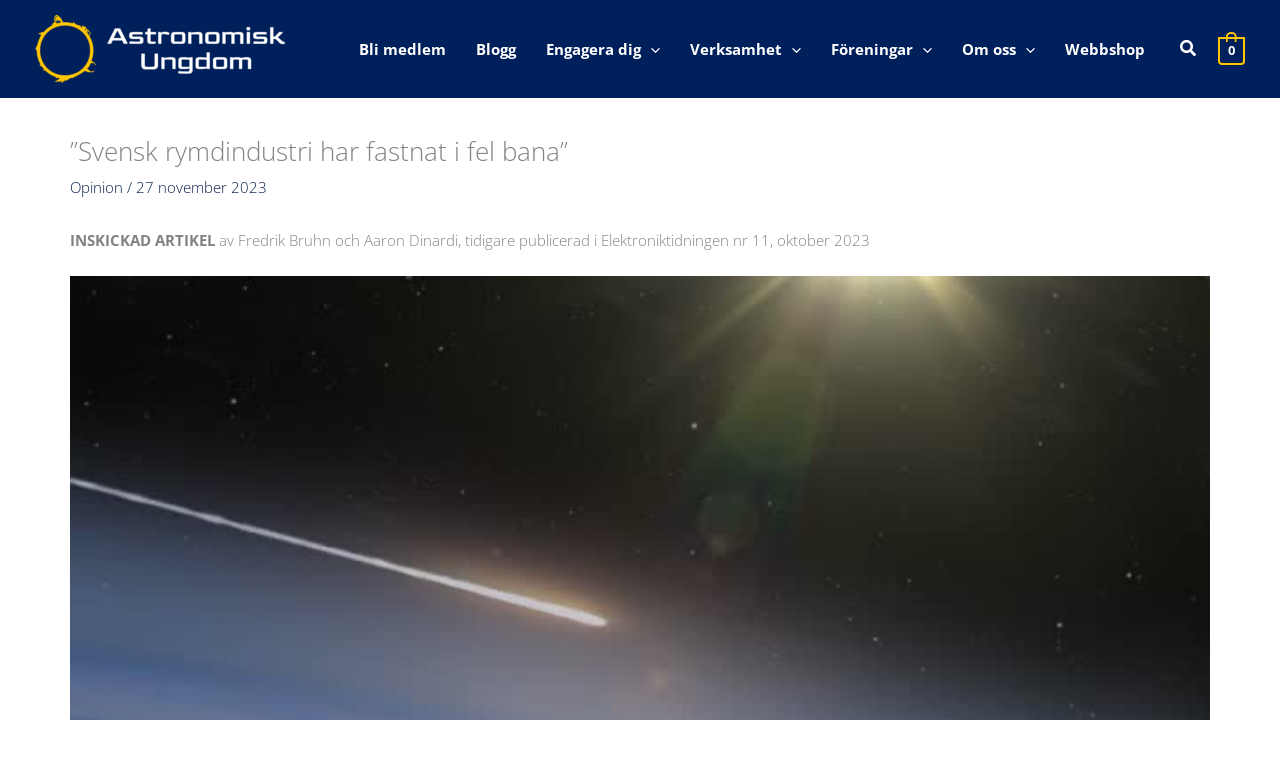

--- FILE ---
content_type: text/html; charset=UTF-8
request_url: https://www.astronomiskungdom.se/2023/11/27/svensk-rymdindustri-har-fastnat-i-fel-bana/
body_size: 29284
content:
<!DOCTYPE html>
<html lang="sv-SE">
<head>
<meta charset="UTF-8">
<meta name="viewport" content="width=device-width, initial-scale=1">
	<link rel="profile" href="https://gmpg.org/xfn/11"> 
	<title>”Svensk rymdindustri har fastnat i fel bana” &#8211; Astronomisk Ungdom</title>
<link rel="preload" href="https://www.astronomiskungdom.se/wp-content/astra-local-fonts/exo/4UaZrEtFpBI4f1ZSIK9d4LjJ4rQwOwRmOw.woff2" as="font" type="font/woff2" crossorigin><link rel="preload" href="https://www.astronomiskungdom.se/wp-content/astra-local-fonts/open-sans/memvYaGs126MiZpBA-UvWbX2vVnXBbObj2OVTS-muw.woff2" as="font" type="font/woff2" crossorigin><meta name='robots' content='max-image-preview:large' />
<link rel="alternate" type="text/calendar" title="Astronomisk Ungdom &raquo; iCal-flöde" href="https://www.astronomiskungdom.se/kalender/?ical=1" />
<link rel="alternate" title="oEmbed (JSON)" type="application/json+oembed" href="https://www.astronomiskungdom.se/wp-json/oembed/1.0/embed?url=https%3A%2F%2Fwww.astronomiskungdom.se%2F2023%2F11%2F27%2Fsvensk-rymdindustri-har-fastnat-i-fel-bana%2F" />
<link rel="alternate" title="oEmbed (XML)" type="text/xml+oembed" href="https://www.astronomiskungdom.se/wp-json/oembed/1.0/embed?url=https%3A%2F%2Fwww.astronomiskungdom.se%2F2023%2F11%2F27%2Fsvensk-rymdindustri-har-fastnat-i-fel-bana%2F&#038;format=xml" />
<style id='wp-img-auto-sizes-contain-inline-css'>
img:is([sizes=auto i],[sizes^="auto," i]){contain-intrinsic-size:3000px 1500px}
/*# sourceURL=wp-img-auto-sizes-contain-inline-css */
</style>

<link rel='stylesheet' id='astra-theme-css-css' href='https://www.astronomiskungdom.se/wp-content/themes/astra/assets/css/minified/main.min.css?ver=4.12.1' media='all' />
<link rel='stylesheet' id='astra-google-fonts-css' href='https://www.astronomiskungdom.se/wp-content/astra-local-fonts/astra-local-fonts.css?ver=4.12.1' media='all' />
<link rel='stylesheet' id='astra-theme-dynamic-css' href='https://www.astronomiskungdom.se/wp-content/uploads/astra/astra-theme-dynamic-css-post-33920.css?ver=1769675659' media='all' />
<link rel='stylesheet' id='wp-block-library-css' href='https://www.astronomiskungdom.se/wp-includes/css/dist/block-library/style.min.css?ver=6.9' media='all' />
<style id='wp-block-heading-inline-css'>
h1:where(.wp-block-heading).has-background,h2:where(.wp-block-heading).has-background,h3:where(.wp-block-heading).has-background,h4:where(.wp-block-heading).has-background,h5:where(.wp-block-heading).has-background,h6:where(.wp-block-heading).has-background{padding:1.25em 2.375em}h1.has-text-align-left[style*=writing-mode]:where([style*=vertical-lr]),h1.has-text-align-right[style*=writing-mode]:where([style*=vertical-rl]),h2.has-text-align-left[style*=writing-mode]:where([style*=vertical-lr]),h2.has-text-align-right[style*=writing-mode]:where([style*=vertical-rl]),h3.has-text-align-left[style*=writing-mode]:where([style*=vertical-lr]),h3.has-text-align-right[style*=writing-mode]:where([style*=vertical-rl]),h4.has-text-align-left[style*=writing-mode]:where([style*=vertical-lr]),h4.has-text-align-right[style*=writing-mode]:where([style*=vertical-rl]),h5.has-text-align-left[style*=writing-mode]:where([style*=vertical-lr]),h5.has-text-align-right[style*=writing-mode]:where([style*=vertical-rl]),h6.has-text-align-left[style*=writing-mode]:where([style*=vertical-lr]),h6.has-text-align-right[style*=writing-mode]:where([style*=vertical-rl]){rotate:180deg}
/*# sourceURL=https://www.astronomiskungdom.se/wp-includes/blocks/heading/style.min.css */
</style>
<style id='wp-block-latest-posts-inline-css'>
.wp-block-latest-posts{box-sizing:border-box}.wp-block-latest-posts.alignleft{margin-right:2em}.wp-block-latest-posts.alignright{margin-left:2em}.wp-block-latest-posts.wp-block-latest-posts__list{list-style:none}.wp-block-latest-posts.wp-block-latest-posts__list li{clear:both;overflow-wrap:break-word}.wp-block-latest-posts.is-grid{display:flex;flex-wrap:wrap}.wp-block-latest-posts.is-grid li{margin:0 1.25em 1.25em 0;width:100%}@media (min-width:600px){.wp-block-latest-posts.columns-2 li{width:calc(50% - .625em)}.wp-block-latest-posts.columns-2 li:nth-child(2n){margin-right:0}.wp-block-latest-posts.columns-3 li{width:calc(33.33333% - .83333em)}.wp-block-latest-posts.columns-3 li:nth-child(3n){margin-right:0}.wp-block-latest-posts.columns-4 li{width:calc(25% - .9375em)}.wp-block-latest-posts.columns-4 li:nth-child(4n){margin-right:0}.wp-block-latest-posts.columns-5 li{width:calc(20% - 1em)}.wp-block-latest-posts.columns-5 li:nth-child(5n){margin-right:0}.wp-block-latest-posts.columns-6 li{width:calc(16.66667% - 1.04167em)}.wp-block-latest-posts.columns-6 li:nth-child(6n){margin-right:0}}:root :where(.wp-block-latest-posts.is-grid){padding:0}:root :where(.wp-block-latest-posts.wp-block-latest-posts__list){padding-left:0}.wp-block-latest-posts__post-author,.wp-block-latest-posts__post-date{display:block;font-size:.8125em}.wp-block-latest-posts__post-excerpt,.wp-block-latest-posts__post-full-content{margin-bottom:1em;margin-top:.5em}.wp-block-latest-posts__featured-image a{display:inline-block}.wp-block-latest-posts__featured-image img{height:auto;max-width:100%;width:auto}.wp-block-latest-posts__featured-image.alignleft{float:left;margin-right:1em}.wp-block-latest-posts__featured-image.alignright{float:right;margin-left:1em}.wp-block-latest-posts__featured-image.aligncenter{margin-bottom:1em;text-align:center}
/*# sourceURL=https://www.astronomiskungdom.se/wp-includes/blocks/latest-posts/style.min.css */
</style>
<style id='wp-block-columns-inline-css'>
.wp-block-columns{box-sizing:border-box;display:flex;flex-wrap:wrap!important}@media (min-width:782px){.wp-block-columns{flex-wrap:nowrap!important}}.wp-block-columns{align-items:normal!important}.wp-block-columns.are-vertically-aligned-top{align-items:flex-start}.wp-block-columns.are-vertically-aligned-center{align-items:center}.wp-block-columns.are-vertically-aligned-bottom{align-items:flex-end}@media (max-width:781px){.wp-block-columns:not(.is-not-stacked-on-mobile)>.wp-block-column{flex-basis:100%!important}}@media (min-width:782px){.wp-block-columns:not(.is-not-stacked-on-mobile)>.wp-block-column{flex-basis:0;flex-grow:1}.wp-block-columns:not(.is-not-stacked-on-mobile)>.wp-block-column[style*=flex-basis]{flex-grow:0}}.wp-block-columns.is-not-stacked-on-mobile{flex-wrap:nowrap!important}.wp-block-columns.is-not-stacked-on-mobile>.wp-block-column{flex-basis:0;flex-grow:1}.wp-block-columns.is-not-stacked-on-mobile>.wp-block-column[style*=flex-basis]{flex-grow:0}:where(.wp-block-columns){margin-bottom:1.75em}:where(.wp-block-columns.has-background){padding:1.25em 2.375em}.wp-block-column{flex-grow:1;min-width:0;overflow-wrap:break-word;word-break:break-word}.wp-block-column.is-vertically-aligned-top{align-self:flex-start}.wp-block-column.is-vertically-aligned-center{align-self:center}.wp-block-column.is-vertically-aligned-bottom{align-self:flex-end}.wp-block-column.is-vertically-aligned-stretch{align-self:stretch}.wp-block-column.is-vertically-aligned-bottom,.wp-block-column.is-vertically-aligned-center,.wp-block-column.is-vertically-aligned-top{width:100%}
/*# sourceURL=https://www.astronomiskungdom.se/wp-includes/blocks/columns/style.min.css */
</style>
<style id='wp-block-paragraph-inline-css'>
.is-small-text{font-size:.875em}.is-regular-text{font-size:1em}.is-large-text{font-size:2.25em}.is-larger-text{font-size:3em}.has-drop-cap:not(:focus):first-letter{float:left;font-size:8.4em;font-style:normal;font-weight:100;line-height:.68;margin:.05em .1em 0 0;text-transform:uppercase}body.rtl .has-drop-cap:not(:focus):first-letter{float:none;margin-left:.1em}p.has-drop-cap.has-background{overflow:hidden}:root :where(p.has-background){padding:1.25em 2.375em}:where(p.has-text-color:not(.has-link-color)) a{color:inherit}p.has-text-align-left[style*="writing-mode:vertical-lr"],p.has-text-align-right[style*="writing-mode:vertical-rl"]{rotate:180deg}
/*# sourceURL=https://www.astronomiskungdom.se/wp-includes/blocks/paragraph/style.min.css */
</style>
<style id='wp-block-social-links-inline-css'>
.wp-block-social-links{background:none;box-sizing:border-box;margin-left:0;padding-left:0;padding-right:0;text-indent:0}.wp-block-social-links .wp-social-link a,.wp-block-social-links .wp-social-link a:hover{border-bottom:0;box-shadow:none;text-decoration:none}.wp-block-social-links .wp-social-link svg{height:1em;width:1em}.wp-block-social-links .wp-social-link span:not(.screen-reader-text){font-size:.65em;margin-left:.5em;margin-right:.5em}.wp-block-social-links.has-small-icon-size{font-size:16px}.wp-block-social-links,.wp-block-social-links.has-normal-icon-size{font-size:24px}.wp-block-social-links.has-large-icon-size{font-size:36px}.wp-block-social-links.has-huge-icon-size{font-size:48px}.wp-block-social-links.aligncenter{display:flex;justify-content:center}.wp-block-social-links.alignright{justify-content:flex-end}.wp-block-social-link{border-radius:9999px;display:block}@media not (prefers-reduced-motion){.wp-block-social-link{transition:transform .1s ease}}.wp-block-social-link{height:auto}.wp-block-social-link a{align-items:center;display:flex;line-height:0}.wp-block-social-link:hover{transform:scale(1.1)}.wp-block-social-links .wp-block-social-link.wp-social-link{display:inline-block;margin:0;padding:0}.wp-block-social-links .wp-block-social-link.wp-social-link .wp-block-social-link-anchor,.wp-block-social-links .wp-block-social-link.wp-social-link .wp-block-social-link-anchor svg,.wp-block-social-links .wp-block-social-link.wp-social-link .wp-block-social-link-anchor:active,.wp-block-social-links .wp-block-social-link.wp-social-link .wp-block-social-link-anchor:hover,.wp-block-social-links .wp-block-social-link.wp-social-link .wp-block-social-link-anchor:visited{color:currentColor;fill:currentColor}:where(.wp-block-social-links:not(.is-style-logos-only)) .wp-social-link{background-color:#f0f0f0;color:#444}:where(.wp-block-social-links:not(.is-style-logos-only)) .wp-social-link-amazon{background-color:#f90;color:#fff}:where(.wp-block-social-links:not(.is-style-logos-only)) .wp-social-link-bandcamp{background-color:#1ea0c3;color:#fff}:where(.wp-block-social-links:not(.is-style-logos-only)) .wp-social-link-behance{background-color:#0757fe;color:#fff}:where(.wp-block-social-links:not(.is-style-logos-only)) .wp-social-link-bluesky{background-color:#0a7aff;color:#fff}:where(.wp-block-social-links:not(.is-style-logos-only)) .wp-social-link-codepen{background-color:#1e1f26;color:#fff}:where(.wp-block-social-links:not(.is-style-logos-only)) .wp-social-link-deviantart{background-color:#02e49b;color:#fff}:where(.wp-block-social-links:not(.is-style-logos-only)) .wp-social-link-discord{background-color:#5865f2;color:#fff}:where(.wp-block-social-links:not(.is-style-logos-only)) .wp-social-link-dribbble{background-color:#e94c89;color:#fff}:where(.wp-block-social-links:not(.is-style-logos-only)) .wp-social-link-dropbox{background-color:#4280ff;color:#fff}:where(.wp-block-social-links:not(.is-style-logos-only)) .wp-social-link-etsy{background-color:#f45800;color:#fff}:where(.wp-block-social-links:not(.is-style-logos-only)) .wp-social-link-facebook{background-color:#0866ff;color:#fff}:where(.wp-block-social-links:not(.is-style-logos-only)) .wp-social-link-fivehundredpx{background-color:#000;color:#fff}:where(.wp-block-social-links:not(.is-style-logos-only)) .wp-social-link-flickr{background-color:#0461dd;color:#fff}:where(.wp-block-social-links:not(.is-style-logos-only)) .wp-social-link-foursquare{background-color:#e65678;color:#fff}:where(.wp-block-social-links:not(.is-style-logos-only)) .wp-social-link-github{background-color:#24292d;color:#fff}:where(.wp-block-social-links:not(.is-style-logos-only)) .wp-social-link-goodreads{background-color:#eceadd;color:#382110}:where(.wp-block-social-links:not(.is-style-logos-only)) .wp-social-link-google{background-color:#ea4434;color:#fff}:where(.wp-block-social-links:not(.is-style-logos-only)) .wp-social-link-gravatar{background-color:#1d4fc4;color:#fff}:where(.wp-block-social-links:not(.is-style-logos-only)) .wp-social-link-instagram{background-color:#f00075;color:#fff}:where(.wp-block-social-links:not(.is-style-logos-only)) .wp-social-link-lastfm{background-color:#e21b24;color:#fff}:where(.wp-block-social-links:not(.is-style-logos-only)) .wp-social-link-linkedin{background-color:#0d66c2;color:#fff}:where(.wp-block-social-links:not(.is-style-logos-only)) .wp-social-link-mastodon{background-color:#3288d4;color:#fff}:where(.wp-block-social-links:not(.is-style-logos-only)) .wp-social-link-medium{background-color:#000;color:#fff}:where(.wp-block-social-links:not(.is-style-logos-only)) .wp-social-link-meetup{background-color:#f6405f;color:#fff}:where(.wp-block-social-links:not(.is-style-logos-only)) .wp-social-link-patreon{background-color:#000;color:#fff}:where(.wp-block-social-links:not(.is-style-logos-only)) .wp-social-link-pinterest{background-color:#e60122;color:#fff}:where(.wp-block-social-links:not(.is-style-logos-only)) .wp-social-link-pocket{background-color:#ef4155;color:#fff}:where(.wp-block-social-links:not(.is-style-logos-only)) .wp-social-link-reddit{background-color:#ff4500;color:#fff}:where(.wp-block-social-links:not(.is-style-logos-only)) .wp-social-link-skype{background-color:#0478d7;color:#fff}:where(.wp-block-social-links:not(.is-style-logos-only)) .wp-social-link-snapchat{background-color:#fefc00;color:#fff;stroke:#000}:where(.wp-block-social-links:not(.is-style-logos-only)) .wp-social-link-soundcloud{background-color:#ff5600;color:#fff}:where(.wp-block-social-links:not(.is-style-logos-only)) .wp-social-link-spotify{background-color:#1bd760;color:#fff}:where(.wp-block-social-links:not(.is-style-logos-only)) .wp-social-link-telegram{background-color:#2aabee;color:#fff}:where(.wp-block-social-links:not(.is-style-logos-only)) .wp-social-link-threads{background-color:#000;color:#fff}:where(.wp-block-social-links:not(.is-style-logos-only)) .wp-social-link-tiktok{background-color:#000;color:#fff}:where(.wp-block-social-links:not(.is-style-logos-only)) .wp-social-link-tumblr{background-color:#011835;color:#fff}:where(.wp-block-social-links:not(.is-style-logos-only)) .wp-social-link-twitch{background-color:#6440a4;color:#fff}:where(.wp-block-social-links:not(.is-style-logos-only)) .wp-social-link-twitter{background-color:#1da1f2;color:#fff}:where(.wp-block-social-links:not(.is-style-logos-only)) .wp-social-link-vimeo{background-color:#1eb7ea;color:#fff}:where(.wp-block-social-links:not(.is-style-logos-only)) .wp-social-link-vk{background-color:#4680c2;color:#fff}:where(.wp-block-social-links:not(.is-style-logos-only)) .wp-social-link-wordpress{background-color:#3499cd;color:#fff}:where(.wp-block-social-links:not(.is-style-logos-only)) .wp-social-link-whatsapp{background-color:#25d366;color:#fff}:where(.wp-block-social-links:not(.is-style-logos-only)) .wp-social-link-x{background-color:#000;color:#fff}:where(.wp-block-social-links:not(.is-style-logos-only)) .wp-social-link-yelp{background-color:#d32422;color:#fff}:where(.wp-block-social-links:not(.is-style-logos-only)) .wp-social-link-youtube{background-color:red;color:#fff}:where(.wp-block-social-links.is-style-logos-only) .wp-social-link{background:none}:where(.wp-block-social-links.is-style-logos-only) .wp-social-link svg{height:1.25em;width:1.25em}:where(.wp-block-social-links.is-style-logos-only) .wp-social-link-amazon{color:#f90}:where(.wp-block-social-links.is-style-logos-only) .wp-social-link-bandcamp{color:#1ea0c3}:where(.wp-block-social-links.is-style-logos-only) .wp-social-link-behance{color:#0757fe}:where(.wp-block-social-links.is-style-logos-only) .wp-social-link-bluesky{color:#0a7aff}:where(.wp-block-social-links.is-style-logos-only) .wp-social-link-codepen{color:#1e1f26}:where(.wp-block-social-links.is-style-logos-only) .wp-social-link-deviantart{color:#02e49b}:where(.wp-block-social-links.is-style-logos-only) .wp-social-link-discord{color:#5865f2}:where(.wp-block-social-links.is-style-logos-only) .wp-social-link-dribbble{color:#e94c89}:where(.wp-block-social-links.is-style-logos-only) .wp-social-link-dropbox{color:#4280ff}:where(.wp-block-social-links.is-style-logos-only) .wp-social-link-etsy{color:#f45800}:where(.wp-block-social-links.is-style-logos-only) .wp-social-link-facebook{color:#0866ff}:where(.wp-block-social-links.is-style-logos-only) .wp-social-link-fivehundredpx{color:#000}:where(.wp-block-social-links.is-style-logos-only) .wp-social-link-flickr{color:#0461dd}:where(.wp-block-social-links.is-style-logos-only) .wp-social-link-foursquare{color:#e65678}:where(.wp-block-social-links.is-style-logos-only) .wp-social-link-github{color:#24292d}:where(.wp-block-social-links.is-style-logos-only) .wp-social-link-goodreads{color:#382110}:where(.wp-block-social-links.is-style-logos-only) .wp-social-link-google{color:#ea4434}:where(.wp-block-social-links.is-style-logos-only) .wp-social-link-gravatar{color:#1d4fc4}:where(.wp-block-social-links.is-style-logos-only) .wp-social-link-instagram{color:#f00075}:where(.wp-block-social-links.is-style-logos-only) .wp-social-link-lastfm{color:#e21b24}:where(.wp-block-social-links.is-style-logos-only) .wp-social-link-linkedin{color:#0d66c2}:where(.wp-block-social-links.is-style-logos-only) .wp-social-link-mastodon{color:#3288d4}:where(.wp-block-social-links.is-style-logos-only) .wp-social-link-medium{color:#000}:where(.wp-block-social-links.is-style-logos-only) .wp-social-link-meetup{color:#f6405f}:where(.wp-block-social-links.is-style-logos-only) .wp-social-link-patreon{color:#000}:where(.wp-block-social-links.is-style-logos-only) .wp-social-link-pinterest{color:#e60122}:where(.wp-block-social-links.is-style-logos-only) .wp-social-link-pocket{color:#ef4155}:where(.wp-block-social-links.is-style-logos-only) .wp-social-link-reddit{color:#ff4500}:where(.wp-block-social-links.is-style-logos-only) .wp-social-link-skype{color:#0478d7}:where(.wp-block-social-links.is-style-logos-only) .wp-social-link-snapchat{color:#fff;stroke:#000}:where(.wp-block-social-links.is-style-logos-only) .wp-social-link-soundcloud{color:#ff5600}:where(.wp-block-social-links.is-style-logos-only) .wp-social-link-spotify{color:#1bd760}:where(.wp-block-social-links.is-style-logos-only) .wp-social-link-telegram{color:#2aabee}:where(.wp-block-social-links.is-style-logos-only) .wp-social-link-threads{color:#000}:where(.wp-block-social-links.is-style-logos-only) .wp-social-link-tiktok{color:#000}:where(.wp-block-social-links.is-style-logos-only) .wp-social-link-tumblr{color:#011835}:where(.wp-block-social-links.is-style-logos-only) .wp-social-link-twitch{color:#6440a4}:where(.wp-block-social-links.is-style-logos-only) .wp-social-link-twitter{color:#1da1f2}:where(.wp-block-social-links.is-style-logos-only) .wp-social-link-vimeo{color:#1eb7ea}:where(.wp-block-social-links.is-style-logos-only) .wp-social-link-vk{color:#4680c2}:where(.wp-block-social-links.is-style-logos-only) .wp-social-link-whatsapp{color:#25d366}:where(.wp-block-social-links.is-style-logos-only) .wp-social-link-wordpress{color:#3499cd}:where(.wp-block-social-links.is-style-logos-only) .wp-social-link-x{color:#000}:where(.wp-block-social-links.is-style-logos-only) .wp-social-link-yelp{color:#d32422}:where(.wp-block-social-links.is-style-logos-only) .wp-social-link-youtube{color:red}.wp-block-social-links.is-style-pill-shape .wp-social-link{width:auto}:root :where(.wp-block-social-links .wp-social-link a){padding:.25em}:root :where(.wp-block-social-links.is-style-logos-only .wp-social-link a){padding:0}:root :where(.wp-block-social-links.is-style-pill-shape .wp-social-link a){padding-left:.6666666667em;padding-right:.6666666667em}.wp-block-social-links:not(.has-icon-color):not(.has-icon-background-color) .wp-social-link-snapchat .wp-block-social-link-label{color:#000}
/*# sourceURL=https://www.astronomiskungdom.se/wp-includes/blocks/social-links/style.min.css */
</style>
<style id='wp-block-spacer-inline-css'>
.wp-block-spacer{clear:both}
/*# sourceURL=https://www.astronomiskungdom.se/wp-includes/blocks/spacer/style.min.css */
</style>
<link rel='stylesheet' id='wc-blocks-style-css' href='https://www.astronomiskungdom.se/wp-content/plugins/woocommerce/assets/client/blocks/wc-blocks.css?ver=wc-10.4.3' media='all' />
<style id='global-styles-inline-css'>
:root{--wp--preset--aspect-ratio--square: 1;--wp--preset--aspect-ratio--4-3: 4/3;--wp--preset--aspect-ratio--3-4: 3/4;--wp--preset--aspect-ratio--3-2: 3/2;--wp--preset--aspect-ratio--2-3: 2/3;--wp--preset--aspect-ratio--16-9: 16/9;--wp--preset--aspect-ratio--9-16: 9/16;--wp--preset--color--black: #000000;--wp--preset--color--cyan-bluish-gray: #abb8c3;--wp--preset--color--white: #ffffff;--wp--preset--color--pale-pink: #f78da7;--wp--preset--color--vivid-red: #cf2e2e;--wp--preset--color--luminous-vivid-orange: #ff6900;--wp--preset--color--luminous-vivid-amber: #fcb900;--wp--preset--color--light-green-cyan: #7bdcb5;--wp--preset--color--vivid-green-cyan: #00d084;--wp--preset--color--pale-cyan-blue: #8ed1fc;--wp--preset--color--vivid-cyan-blue: #0693e3;--wp--preset--color--vivid-purple: #9b51e0;--wp--preset--color--ast-global-color-0: var(--ast-global-color-0);--wp--preset--color--ast-global-color-1: var(--ast-global-color-1);--wp--preset--color--ast-global-color-2: var(--ast-global-color-2);--wp--preset--color--ast-global-color-3: var(--ast-global-color-3);--wp--preset--color--ast-global-color-4: var(--ast-global-color-4);--wp--preset--color--ast-global-color-5: var(--ast-global-color-5);--wp--preset--color--ast-global-color-6: var(--ast-global-color-6);--wp--preset--color--ast-global-color-7: var(--ast-global-color-7);--wp--preset--color--ast-global-color-8: var(--ast-global-color-8);--wp--preset--gradient--vivid-cyan-blue-to-vivid-purple: linear-gradient(135deg,rgb(6,147,227) 0%,rgb(155,81,224) 100%);--wp--preset--gradient--light-green-cyan-to-vivid-green-cyan: linear-gradient(135deg,rgb(122,220,180) 0%,rgb(0,208,130) 100%);--wp--preset--gradient--luminous-vivid-amber-to-luminous-vivid-orange: linear-gradient(135deg,rgb(252,185,0) 0%,rgb(255,105,0) 100%);--wp--preset--gradient--luminous-vivid-orange-to-vivid-red: linear-gradient(135deg,rgb(255,105,0) 0%,rgb(207,46,46) 100%);--wp--preset--gradient--very-light-gray-to-cyan-bluish-gray: linear-gradient(135deg,rgb(238,238,238) 0%,rgb(169,184,195) 100%);--wp--preset--gradient--cool-to-warm-spectrum: linear-gradient(135deg,rgb(74,234,220) 0%,rgb(151,120,209) 20%,rgb(207,42,186) 40%,rgb(238,44,130) 60%,rgb(251,105,98) 80%,rgb(254,248,76) 100%);--wp--preset--gradient--blush-light-purple: linear-gradient(135deg,rgb(255,206,236) 0%,rgb(152,150,240) 100%);--wp--preset--gradient--blush-bordeaux: linear-gradient(135deg,rgb(254,205,165) 0%,rgb(254,45,45) 50%,rgb(107,0,62) 100%);--wp--preset--gradient--luminous-dusk: linear-gradient(135deg,rgb(255,203,112) 0%,rgb(199,81,192) 50%,rgb(65,88,208) 100%);--wp--preset--gradient--pale-ocean: linear-gradient(135deg,rgb(255,245,203) 0%,rgb(182,227,212) 50%,rgb(51,167,181) 100%);--wp--preset--gradient--electric-grass: linear-gradient(135deg,rgb(202,248,128) 0%,rgb(113,206,126) 100%);--wp--preset--gradient--midnight: linear-gradient(135deg,rgb(2,3,129) 0%,rgb(40,116,252) 100%);--wp--preset--font-size--small: 13px;--wp--preset--font-size--medium: 20px;--wp--preset--font-size--large: 36px;--wp--preset--font-size--x-large: 42px;--wp--preset--spacing--20: 0.44rem;--wp--preset--spacing--30: 0.67rem;--wp--preset--spacing--40: 1rem;--wp--preset--spacing--50: 1.5rem;--wp--preset--spacing--60: 2.25rem;--wp--preset--spacing--70: 3.38rem;--wp--preset--spacing--80: 5.06rem;--wp--preset--shadow--natural: 6px 6px 9px rgba(0, 0, 0, 0.2);--wp--preset--shadow--deep: 12px 12px 50px rgba(0, 0, 0, 0.4);--wp--preset--shadow--sharp: 6px 6px 0px rgba(0, 0, 0, 0.2);--wp--preset--shadow--outlined: 6px 6px 0px -3px rgb(255, 255, 255), 6px 6px rgb(0, 0, 0);--wp--preset--shadow--crisp: 6px 6px 0px rgb(0, 0, 0);}:root { --wp--style--global--content-size: var(--wp--custom--ast-content-width-size);--wp--style--global--wide-size: var(--wp--custom--ast-wide-width-size); }:where(body) { margin: 0; }.wp-site-blocks > .alignleft { float: left; margin-right: 2em; }.wp-site-blocks > .alignright { float: right; margin-left: 2em; }.wp-site-blocks > .aligncenter { justify-content: center; margin-left: auto; margin-right: auto; }:where(.wp-site-blocks) > * { margin-block-start: 24px; margin-block-end: 0; }:where(.wp-site-blocks) > :first-child { margin-block-start: 0; }:where(.wp-site-blocks) > :last-child { margin-block-end: 0; }:root { --wp--style--block-gap: 24px; }:root :where(.is-layout-flow) > :first-child{margin-block-start: 0;}:root :where(.is-layout-flow) > :last-child{margin-block-end: 0;}:root :where(.is-layout-flow) > *{margin-block-start: 24px;margin-block-end: 0;}:root :where(.is-layout-constrained) > :first-child{margin-block-start: 0;}:root :where(.is-layout-constrained) > :last-child{margin-block-end: 0;}:root :where(.is-layout-constrained) > *{margin-block-start: 24px;margin-block-end: 0;}:root :where(.is-layout-flex){gap: 24px;}:root :where(.is-layout-grid){gap: 24px;}.is-layout-flow > .alignleft{float: left;margin-inline-start: 0;margin-inline-end: 2em;}.is-layout-flow > .alignright{float: right;margin-inline-start: 2em;margin-inline-end: 0;}.is-layout-flow > .aligncenter{margin-left: auto !important;margin-right: auto !important;}.is-layout-constrained > .alignleft{float: left;margin-inline-start: 0;margin-inline-end: 2em;}.is-layout-constrained > .alignright{float: right;margin-inline-start: 2em;margin-inline-end: 0;}.is-layout-constrained > .aligncenter{margin-left: auto !important;margin-right: auto !important;}.is-layout-constrained > :where(:not(.alignleft):not(.alignright):not(.alignfull)){max-width: var(--wp--style--global--content-size);margin-left: auto !important;margin-right: auto !important;}.is-layout-constrained > .alignwide{max-width: var(--wp--style--global--wide-size);}body .is-layout-flex{display: flex;}.is-layout-flex{flex-wrap: wrap;align-items: center;}.is-layout-flex > :is(*, div){margin: 0;}body .is-layout-grid{display: grid;}.is-layout-grid > :is(*, div){margin: 0;}body{padding-top: 0px;padding-right: 0px;padding-bottom: 0px;padding-left: 0px;}a:where(:not(.wp-element-button)){text-decoration: none;}:root :where(.wp-element-button, .wp-block-button__link){background-color: #32373c;border-width: 0;color: #fff;font-family: inherit;font-size: inherit;font-style: inherit;font-weight: inherit;letter-spacing: inherit;line-height: inherit;padding-top: calc(0.667em + 2px);padding-right: calc(1.333em + 2px);padding-bottom: calc(0.667em + 2px);padding-left: calc(1.333em + 2px);text-decoration: none;text-transform: inherit;}.has-black-color{color: var(--wp--preset--color--black) !important;}.has-cyan-bluish-gray-color{color: var(--wp--preset--color--cyan-bluish-gray) !important;}.has-white-color{color: var(--wp--preset--color--white) !important;}.has-pale-pink-color{color: var(--wp--preset--color--pale-pink) !important;}.has-vivid-red-color{color: var(--wp--preset--color--vivid-red) !important;}.has-luminous-vivid-orange-color{color: var(--wp--preset--color--luminous-vivid-orange) !important;}.has-luminous-vivid-amber-color{color: var(--wp--preset--color--luminous-vivid-amber) !important;}.has-light-green-cyan-color{color: var(--wp--preset--color--light-green-cyan) !important;}.has-vivid-green-cyan-color{color: var(--wp--preset--color--vivid-green-cyan) !important;}.has-pale-cyan-blue-color{color: var(--wp--preset--color--pale-cyan-blue) !important;}.has-vivid-cyan-blue-color{color: var(--wp--preset--color--vivid-cyan-blue) !important;}.has-vivid-purple-color{color: var(--wp--preset--color--vivid-purple) !important;}.has-ast-global-color-0-color{color: var(--wp--preset--color--ast-global-color-0) !important;}.has-ast-global-color-1-color{color: var(--wp--preset--color--ast-global-color-1) !important;}.has-ast-global-color-2-color{color: var(--wp--preset--color--ast-global-color-2) !important;}.has-ast-global-color-3-color{color: var(--wp--preset--color--ast-global-color-3) !important;}.has-ast-global-color-4-color{color: var(--wp--preset--color--ast-global-color-4) !important;}.has-ast-global-color-5-color{color: var(--wp--preset--color--ast-global-color-5) !important;}.has-ast-global-color-6-color{color: var(--wp--preset--color--ast-global-color-6) !important;}.has-ast-global-color-7-color{color: var(--wp--preset--color--ast-global-color-7) !important;}.has-ast-global-color-8-color{color: var(--wp--preset--color--ast-global-color-8) !important;}.has-black-background-color{background-color: var(--wp--preset--color--black) !important;}.has-cyan-bluish-gray-background-color{background-color: var(--wp--preset--color--cyan-bluish-gray) !important;}.has-white-background-color{background-color: var(--wp--preset--color--white) !important;}.has-pale-pink-background-color{background-color: var(--wp--preset--color--pale-pink) !important;}.has-vivid-red-background-color{background-color: var(--wp--preset--color--vivid-red) !important;}.has-luminous-vivid-orange-background-color{background-color: var(--wp--preset--color--luminous-vivid-orange) !important;}.has-luminous-vivid-amber-background-color{background-color: var(--wp--preset--color--luminous-vivid-amber) !important;}.has-light-green-cyan-background-color{background-color: var(--wp--preset--color--light-green-cyan) !important;}.has-vivid-green-cyan-background-color{background-color: var(--wp--preset--color--vivid-green-cyan) !important;}.has-pale-cyan-blue-background-color{background-color: var(--wp--preset--color--pale-cyan-blue) !important;}.has-vivid-cyan-blue-background-color{background-color: var(--wp--preset--color--vivid-cyan-blue) !important;}.has-vivid-purple-background-color{background-color: var(--wp--preset--color--vivid-purple) !important;}.has-ast-global-color-0-background-color{background-color: var(--wp--preset--color--ast-global-color-0) !important;}.has-ast-global-color-1-background-color{background-color: var(--wp--preset--color--ast-global-color-1) !important;}.has-ast-global-color-2-background-color{background-color: var(--wp--preset--color--ast-global-color-2) !important;}.has-ast-global-color-3-background-color{background-color: var(--wp--preset--color--ast-global-color-3) !important;}.has-ast-global-color-4-background-color{background-color: var(--wp--preset--color--ast-global-color-4) !important;}.has-ast-global-color-5-background-color{background-color: var(--wp--preset--color--ast-global-color-5) !important;}.has-ast-global-color-6-background-color{background-color: var(--wp--preset--color--ast-global-color-6) !important;}.has-ast-global-color-7-background-color{background-color: var(--wp--preset--color--ast-global-color-7) !important;}.has-ast-global-color-8-background-color{background-color: var(--wp--preset--color--ast-global-color-8) !important;}.has-black-border-color{border-color: var(--wp--preset--color--black) !important;}.has-cyan-bluish-gray-border-color{border-color: var(--wp--preset--color--cyan-bluish-gray) !important;}.has-white-border-color{border-color: var(--wp--preset--color--white) !important;}.has-pale-pink-border-color{border-color: var(--wp--preset--color--pale-pink) !important;}.has-vivid-red-border-color{border-color: var(--wp--preset--color--vivid-red) !important;}.has-luminous-vivid-orange-border-color{border-color: var(--wp--preset--color--luminous-vivid-orange) !important;}.has-luminous-vivid-amber-border-color{border-color: var(--wp--preset--color--luminous-vivid-amber) !important;}.has-light-green-cyan-border-color{border-color: var(--wp--preset--color--light-green-cyan) !important;}.has-vivid-green-cyan-border-color{border-color: var(--wp--preset--color--vivid-green-cyan) !important;}.has-pale-cyan-blue-border-color{border-color: var(--wp--preset--color--pale-cyan-blue) !important;}.has-vivid-cyan-blue-border-color{border-color: var(--wp--preset--color--vivid-cyan-blue) !important;}.has-vivid-purple-border-color{border-color: var(--wp--preset--color--vivid-purple) !important;}.has-ast-global-color-0-border-color{border-color: var(--wp--preset--color--ast-global-color-0) !important;}.has-ast-global-color-1-border-color{border-color: var(--wp--preset--color--ast-global-color-1) !important;}.has-ast-global-color-2-border-color{border-color: var(--wp--preset--color--ast-global-color-2) !important;}.has-ast-global-color-3-border-color{border-color: var(--wp--preset--color--ast-global-color-3) !important;}.has-ast-global-color-4-border-color{border-color: var(--wp--preset--color--ast-global-color-4) !important;}.has-ast-global-color-5-border-color{border-color: var(--wp--preset--color--ast-global-color-5) !important;}.has-ast-global-color-6-border-color{border-color: var(--wp--preset--color--ast-global-color-6) !important;}.has-ast-global-color-7-border-color{border-color: var(--wp--preset--color--ast-global-color-7) !important;}.has-ast-global-color-8-border-color{border-color: var(--wp--preset--color--ast-global-color-8) !important;}.has-vivid-cyan-blue-to-vivid-purple-gradient-background{background: var(--wp--preset--gradient--vivid-cyan-blue-to-vivid-purple) !important;}.has-light-green-cyan-to-vivid-green-cyan-gradient-background{background: var(--wp--preset--gradient--light-green-cyan-to-vivid-green-cyan) !important;}.has-luminous-vivid-amber-to-luminous-vivid-orange-gradient-background{background: var(--wp--preset--gradient--luminous-vivid-amber-to-luminous-vivid-orange) !important;}.has-luminous-vivid-orange-to-vivid-red-gradient-background{background: var(--wp--preset--gradient--luminous-vivid-orange-to-vivid-red) !important;}.has-very-light-gray-to-cyan-bluish-gray-gradient-background{background: var(--wp--preset--gradient--very-light-gray-to-cyan-bluish-gray) !important;}.has-cool-to-warm-spectrum-gradient-background{background: var(--wp--preset--gradient--cool-to-warm-spectrum) !important;}.has-blush-light-purple-gradient-background{background: var(--wp--preset--gradient--blush-light-purple) !important;}.has-blush-bordeaux-gradient-background{background: var(--wp--preset--gradient--blush-bordeaux) !important;}.has-luminous-dusk-gradient-background{background: var(--wp--preset--gradient--luminous-dusk) !important;}.has-pale-ocean-gradient-background{background: var(--wp--preset--gradient--pale-ocean) !important;}.has-electric-grass-gradient-background{background: var(--wp--preset--gradient--electric-grass) !important;}.has-midnight-gradient-background{background: var(--wp--preset--gradient--midnight) !important;}.has-small-font-size{font-size: var(--wp--preset--font-size--small) !important;}.has-medium-font-size{font-size: var(--wp--preset--font-size--medium) !important;}.has-large-font-size{font-size: var(--wp--preset--font-size--large) !important;}.has-x-large-font-size{font-size: var(--wp--preset--font-size--x-large) !important;}
/*# sourceURL=global-styles-inline-css */
</style>
<style id='core-block-supports-inline-css'>
.wp-container-core-column-is-layout-287f94af > *{margin-block-start:0;margin-block-end:0;}.wp-container-core-column-is-layout-287f94af > * + *{margin-block-start:0;margin-block-end:0;}.wp-container-core-columns-is-layout-ec2e7a44{flex-wrap:nowrap;}.wp-container-core-columns-is-layout-28f84493{flex-wrap:nowrap;}.wp-elements-11fc734b4a15d941bc6e32e11a61fde5 a:where(:not(.wp-element-button)){color:var(--wp--preset--color--ast-global-color-1);}.wp-elements-9118170f44b388008a596cdbaa41539c a:where(:not(.wp-element-button)){color:var(--wp--preset--color--ast-global-color-1);}.wp-container-core-social-links-is-layout-bf584bbf{justify-content:center;}.wp-elements-8fe3995365ca6dada633efbb6bdc9a69 a:where(:not(.wp-element-button)){color:var(--wp--preset--color--ast-global-color-1);}
/*# sourceURL=core-block-supports-inline-css */
</style>

<link rel='stylesheet' id='spectra-pro-block-css-css' href='https://www.astronomiskungdom.se/wp-content/plugins/spectra-pro/dist/style-blocks.css?ver=1.2.8' media='all' />
<link rel='stylesheet' id='woocommerce-layout-css' href='https://www.astronomiskungdom.se/wp-content/themes/astra/assets/css/minified/compatibility/woocommerce/woocommerce-layout-grid.min.css?ver=4.12.1' media='all' />
<link rel='stylesheet' id='woocommerce-smallscreen-css' href='https://www.astronomiskungdom.se/wp-content/themes/astra/assets/css/minified/compatibility/woocommerce/woocommerce-smallscreen-grid.min.css?ver=4.12.1' media='only screen and (max-width: 921px)' />
<link rel='stylesheet' id='woocommerce-general-css' href='https://www.astronomiskungdom.se/wp-content/themes/astra/assets/css/minified/compatibility/woocommerce/woocommerce-grid.min.css?ver=4.12.1' media='all' />
<style id='woocommerce-general-inline-css'>

					.woocommerce-js a.button, .woocommerce button.button, .woocommerce input.button, .woocommerce #respond input#submit {
						font-size: 100%;
						line-height: 1;
						text-decoration: none;
						overflow: visible;
						padding: 0.5em 0.75em;
						font-weight: 700;
						border-radius: 3px;
						color: $secondarytext;
						background-color: $secondary;
						border: 0;
					}
					.woocommerce-js a.button:hover, .woocommerce button.button:hover, .woocommerce input.button:hover, .woocommerce #respond input#submit:hover {
						background-color: #dad8da;
						background-image: none;
						color: #515151;
					}
				#customer_details h3:not(.elementor-widget-woocommerce-checkout-page h3){font-size:1.2rem;padding:20px 0 14px;margin:0 0 20px;border-bottom:1px solid var(--ast-border-color);font-weight:700;}form #order_review_heading:not(.elementor-widget-woocommerce-checkout-page #order_review_heading){border-width:2px 2px 0 2px;border-style:solid;font-size:1.2rem;margin:0;padding:1.5em 1.5em 1em;border-color:var(--ast-border-color);font-weight:700;}.woocommerce-Address h3, .cart-collaterals h2{font-size:1.2rem;padding:.7em 1em;}.woocommerce-cart .cart-collaterals .cart_totals>h2{font-weight:700;}form #order_review:not(.elementor-widget-woocommerce-checkout-page #order_review){padding:0 2em;border-width:0 2px 2px;border-style:solid;border-color:var(--ast-border-color);}ul#shipping_method li:not(.elementor-widget-woocommerce-cart #shipping_method li){margin:0;padding:0.25em 0 0.25em 22px;text-indent:-22px;list-style:none outside;}.woocommerce span.onsale, .wc-block-grid__product .wc-block-grid__product-onsale{background-color:#ffc600;color:#000000;}.woocommerce-message, .woocommerce-info{border-top-color:#071d49;}.woocommerce-message::before,.woocommerce-info::before{color:#071d49;}.woocommerce ul.products li.product .price, .woocommerce div.product p.price, .woocommerce div.product span.price, .widget_layered_nav_filters ul li.chosen a, .woocommerce-page ul.products li.product .ast-woo-product-category, .wc-layered-nav-rating a{color:#26262a;}.woocommerce nav.woocommerce-pagination ul,.woocommerce nav.woocommerce-pagination ul li{border-color:#071d49;}.woocommerce nav.woocommerce-pagination ul li a:focus, .woocommerce nav.woocommerce-pagination ul li a:hover, .woocommerce nav.woocommerce-pagination ul li span.current{background:#071d49;color:var(--ast-global-color-0);}.woocommerce-MyAccount-navigation-link.is-active a{color:#6caddf;}.woocommerce .widget_price_filter .ui-slider .ui-slider-range, .woocommerce .widget_price_filter .ui-slider .ui-slider-handle{background-color:#071d49;}.woocommerce .star-rating, .woocommerce .comment-form-rating .stars a, .woocommerce .star-rating::before{color:var(--ast-global-color-3);}.woocommerce div.product .woocommerce-tabs ul.tabs li.active:before,  .woocommerce div.ast-product-tabs-layout-vertical .woocommerce-tabs ul.tabs li:hover::before{background:#071d49;}.woocommerce .woocommerce-cart-form button[name="update_cart"]:disabled{color:var(--ast-global-color-0);}.woocommerce #content table.cart .button[name="apply_coupon"], .woocommerce-page #content table.cart .button[name="apply_coupon"]{padding:10px 40px;}.woocommerce table.cart td.actions .button, .woocommerce #content table.cart td.actions .button, .woocommerce-page table.cart td.actions .button, .woocommerce-page #content table.cart td.actions .button{line-height:1;border-width:1px;border-style:solid;}.woocommerce ul.products li.product .button, .woocommerce-page ul.products li.product .button{line-height:1.3;}.woocommerce-js a.button, .woocommerce button.button, .woocommerce .woocommerce-message a.button, .woocommerce #respond input#submit.alt, .woocommerce-js a.button.alt, .woocommerce button.button.alt, .woocommerce input.button.alt, .woocommerce input.button,.woocommerce input.button:disabled, .woocommerce input.button:disabled[disabled], .woocommerce input.button:disabled:hover, .woocommerce input.button:disabled[disabled]:hover, .woocommerce #respond input#submit, .woocommerce button.button.alt.disabled, .wc-block-grid__products .wc-block-grid__product .wp-block-button__link, .wc-block-grid__product-onsale{color:var(--ast-global-color-0);border-color:#ffc600;background-color:#ffc600;}.woocommerce-js a.button:hover, .woocommerce button.button:hover, .woocommerce .woocommerce-message a.button:hover,.woocommerce #respond input#submit:hover,.woocommerce #respond input#submit.alt:hover, .woocommerce-js a.button.alt:hover, .woocommerce button.button.alt:hover, .woocommerce input.button.alt:hover, .woocommerce input.button:hover, .woocommerce button.button.alt.disabled:hover, .wc-block-grid__products .wc-block-grid__product .wp-block-button__link:hover{color:#000000;border-color:#6caddf;background-color:#6caddf;}.woocommerce-js a.button, .woocommerce button.button, .woocommerce .woocommerce-message a.button, .woocommerce #respond input#submit.alt, .woocommerce-js a.button.alt, .woocommerce button.button.alt, .woocommerce input.button.alt, .woocommerce input.button,.woocommerce-cart table.cart td.actions .button, .woocommerce form.checkout_coupon .button, .woocommerce #respond input#submit, .wc-block-grid__products .wc-block-grid__product .wp-block-button__link{border-top-left-radius:5px;border-top-right-radius:5px;border-bottom-right-radius:5px;border-bottom-left-radius:5px;padding-top:10px;padding-right:20px;padding-bottom:10px;padding-left:20px;}.woocommerce ul.products li.product a, .woocommerce-js a.button:hover, .woocommerce button.button:hover, .woocommerce input.button:hover, .woocommerce #respond input#submit:hover{text-decoration:none;}.woocommerce[class*="rel-up-columns-"] .site-main div.product .related.products ul.products li.product, .woocommerce-page .site-main ul.products li.product{width:100%;}.woocommerce .up-sells h2, .woocommerce .related.products h2, .woocommerce .woocommerce-tabs h2{font-size:1.5rem;}.woocommerce h2, .woocommerce-account h2{font-size:1.625rem;}.woocommerce ul.product-categories > li ul li{position:relative;}.woocommerce ul.product-categories > li ul li:before{content:"";border-width:1px 1px 0 0;border-style:solid;display:inline-block;width:6px;height:6px;position:absolute;top:50%;margin-top:-2px;-webkit-transform:rotate(45deg);transform:rotate(45deg);}.woocommerce ul.product-categories > li ul li a{margin-left:15px;}.ast-icon-shopping-cart svg{height:.82em;}.ast-icon-shopping-bag svg{height:1em;width:1em;}.ast-icon-shopping-basket svg{height:1.15em;width:1.2em;}.ast-site-header-cart.ast-menu-cart-outline .ast-addon-cart-wrap, .ast-site-header-cart.ast-menu-cart-fill .ast-addon-cart-wrap {line-height:1;}.ast-site-header-cart.ast-menu-cart-fill i.astra-icon{ font-size:1.1em;}li.woocommerce-custom-menu-item .ast-site-header-cart i.astra-icon:after{ padding-left:2px;}.ast-hfb-header .ast-addon-cart-wrap{ padding:0.4em;}.ast-header-break-point.ast-header-custom-item-outside .ast-woo-header-cart-info-wrap{ display:none;}.ast-site-header-cart i.astra-icon:after{ background:#ffc600;}@media (min-width:545px) and (max-width:921px){.woocommerce.tablet-columns-3 ul.products li.product, .woocommerce-page.tablet-columns-3 ul.products:not(.elementor-grid){grid-template-columns:repeat(3, minmax(0, 1fr));}}@media (min-width:922px){.woocommerce form.checkout_coupon{width:50%;}}@media (max-width:921px){.ast-header-break-point.ast-woocommerce-cart-menu .header-main-layout-1.ast-mobile-header-stack.ast-no-menu-items .ast-site-header-cart, .ast-header-break-point.ast-woocommerce-cart-menu .header-main-layout-3.ast-mobile-header-stack.ast-no-menu-items .ast-site-header-cart{padding-right:0;padding-left:0;}.ast-header-break-point.ast-woocommerce-cart-menu .header-main-layout-1.ast-mobile-header-stack .main-header-bar{text-align:center;}.ast-header-break-point.ast-woocommerce-cart-menu .header-main-layout-1.ast-mobile-header-stack .ast-site-header-cart, .ast-header-break-point.ast-woocommerce-cart-menu .header-main-layout-1.ast-mobile-header-stack .ast-mobile-menu-buttons{display:inline-block;}.ast-header-break-point.ast-woocommerce-cart-menu .header-main-layout-2.ast-mobile-header-inline .site-branding{flex:auto;}.ast-header-break-point.ast-woocommerce-cart-menu .header-main-layout-3.ast-mobile-header-stack .site-branding{flex:0 0 100%;}.ast-header-break-point.ast-woocommerce-cart-menu .header-main-layout-3.ast-mobile-header-stack .main-header-container{display:flex;justify-content:center;}.woocommerce-cart .woocommerce-shipping-calculator .button{width:100%;}.woocommerce div.product div.images, .woocommerce div.product div.summary, .woocommerce #content div.product div.images, .woocommerce #content div.product div.summary, .woocommerce-page div.product div.images, .woocommerce-page div.product div.summary, .woocommerce-page #content div.product div.images, .woocommerce-page #content div.product div.summary{float:none;width:100%;}.woocommerce-cart table.cart td.actions .ast-return-to-shop{display:block;text-align:center;margin-top:1em;}.ast-container .woocommerce ul.products:not(.elementor-grid), .woocommerce-page ul.products:not(.elementor-grid), .woocommerce.tablet-columns-3 ul.products:not(.elementor-grid){grid-template-columns:repeat(3, minmax(0, 1fr));}}@media (max-width:544px){.ast-separate-container .ast-woocommerce-container{padding:.54em 1em 1.33333em;}.woocommerce-message, .woocommerce-error, .woocommerce-info{display:flex;flex-wrap:wrap;}.woocommerce-message a.button, .woocommerce-error a.button, .woocommerce-info a.button{order:1;margin-top:.5em;}.woocommerce .woocommerce-ordering, .woocommerce-page .woocommerce-ordering{float:none;margin-bottom:2em;}.woocommerce table.cart td.actions .button, .woocommerce #content table.cart td.actions .button, .woocommerce-page table.cart td.actions .button, .woocommerce-page #content table.cart td.actions .button{padding-left:1em;padding-right:1em;}.woocommerce #content table.cart .button, .woocommerce-page #content table.cart .button{width:100%;}.woocommerce #content table.cart td.actions .coupon, .woocommerce-page #content table.cart td.actions .coupon{float:none;}.woocommerce #content table.cart td.actions .coupon .button, .woocommerce-page #content table.cart td.actions .coupon .button{flex:1;}.woocommerce #content div.product .woocommerce-tabs ul.tabs li a, .woocommerce-page #content div.product .woocommerce-tabs ul.tabs li a{display:block;}.woocommerce ul.products a.button, .woocommerce-page ul.products a.button{padding:0.5em 0.75em;}.ast-container .woocommerce ul.products:not(.elementor-grid), .woocommerce-page ul.products:not(.elementor-grid), .woocommerce.mobile-columns-2 ul.products:not(.elementor-grid), .woocommerce-page.mobile-columns-2 ul.products:not(.elementor-grid){grid-template-columns:repeat(2, minmax(0, 1fr));}.woocommerce.mobile-rel-up-columns-2 ul.products::not(.elementor-grid){grid-template-columns:repeat(2, minmax(0, 1fr));}}@media (max-width:544px){.woocommerce ul.products a.button.loading::after, .woocommerce-page ul.products a.button.loading::after{display:inline-block;margin-left:5px;position:initial;}.woocommerce.mobile-columns-1 .site-main ul.products li.product:nth-child(n), .woocommerce-page.mobile-columns-1 .site-main ul.products li.product:nth-child(n){margin-right:0;}.woocommerce #content div.product .woocommerce-tabs ul.tabs li, .woocommerce-page #content div.product .woocommerce-tabs ul.tabs li{display:block;margin-right:0;}}@media (min-width:922px){.ast-woo-shop-archive .site-content > .ast-container{max-width:1240px;}}@media (min-width:922px){.woocommerce #content .ast-woocommerce-container div.product div.images, .woocommerce .ast-woocommerce-container div.product div.images, .woocommerce-page #content .ast-woocommerce-container div.product div.images, .woocommerce-page .ast-woocommerce-container div.product div.images{width:50%;}.woocommerce #content .ast-woocommerce-container div.product div.summary, .woocommerce .ast-woocommerce-container div.product div.summary, .woocommerce-page #content .ast-woocommerce-container div.product div.summary, .woocommerce-page .ast-woocommerce-container div.product div.summary{width:46%;}.woocommerce.woocommerce-checkout form #customer_details.col2-set .col-1, .woocommerce.woocommerce-checkout form #customer_details.col2-set .col-2, .woocommerce-page.woocommerce-checkout form #customer_details.col2-set .col-1, .woocommerce-page.woocommerce-checkout form #customer_details.col2-set .col-2{float:none;width:auto;}}.woocommerce-js a.button , .woocommerce button.button.alt ,.woocommerce-page table.cart td.actions .button, .woocommerce-page #content table.cart td.actions .button , .woocommerce-js a.button.alt ,.woocommerce .woocommerce-message a.button , .ast-site-header-cart .widget_shopping_cart .buttons .button.checkout, .woocommerce button.button.alt.disabled , .wc-block-grid__products .wc-block-grid__product .wp-block-button__link {border:solid;border-top-width:0px;border-right-width:0px;border-left-width:0px;border-bottom-width:0px;border-color:var(--ast-global-color-0);}.woocommerce-js a.button:hover , .woocommerce button.button.alt:hover , .woocommerce-page table.cart td.actions .button:hover, .woocommerce-page #content table.cart td.actions .button:hover, .woocommerce-js a.button.alt:hover ,.woocommerce .woocommerce-message a.button:hover , .ast-site-header-cart .widget_shopping_cart .buttons .button.checkout:hover , .woocommerce button.button.alt.disabled:hover , .wc-block-grid__products .wc-block-grid__product .wp-block-button__link:hover{border-color:#6caddf;}.widget_product_search button{flex:0 0 auto;padding:10px 20px;}@media (min-width:922px){.woocommerce.woocommerce-checkout form #customer_details.col2-set, .woocommerce-page.woocommerce-checkout form #customer_details.col2-set{width:55%;float:left;margin-right:4.347826087%;}.woocommerce.woocommerce-checkout form #order_review, .woocommerce.woocommerce-checkout form #order_review_heading, .woocommerce-page.woocommerce-checkout form #order_review, .woocommerce-page.woocommerce-checkout form #order_review_heading{width:40%;float:right;margin-right:0;clear:right;}}select, .select2-container .select2-selection--single{background-image:url("data:image/svg+xml,%3Csvg class='ast-arrow-svg' xmlns='http://www.w3.org/2000/svg' xmlns:xlink='http://www.w3.org/1999/xlink' version='1.1' x='0px' y='0px' width='26px' height='16.043px' fill='%23000000' viewBox='57 35.171 26 16.043' enable-background='new 57 35.171 26 16.043' xml:space='preserve' %3E%3Cpath d='M57.5,38.193l12.5,12.5l12.5-12.5l-2.5-2.5l-10,10l-10-10L57.5,38.193z'%3E%3C/path%3E%3C/svg%3E");background-size:.8em;background-repeat:no-repeat;background-position-x:calc( 100% - 10px );background-position-y:center;-webkit-appearance:none;-moz-appearance:none;padding-right:2em;}
					.woocommerce-js .quantity {
						display: inline-flex;
					}

					/* Quantity Plus Minus Button - Placeholder for CLS. */
					.woocommerce .quantity .ast-qty-placeholder {
						cursor: not-allowed;
					}

					.woocommerce-js .quantity + .button.single_add_to_cart_button {
						margin-left: unset;
					}

					.woocommerce-js .quantity .qty {
						width: 2.631em;
						margin-left: 38px;
					}

					.woocommerce-js .quantity .minus,
					.woocommerce-js .quantity .plus {
						width: 38px;
						display: flex;
						justify-content: center;
						background-color: transparent;
						border: 1px solid var(--ast-border-color);
						color: var(--ast-global-color-3);
						align-items: center;
						outline: 0;
						font-weight: 400;
						z-index: 3;
						position: relative;
					}

					.woocommerce-js .quantity .minus {
						border-right-width: 0;
						margin-right: -38px;
					}

					.woocommerce-js .quantity .plus {
						border-left-width: 0;
						margin-right: 6px;
					}

					.woocommerce-js input[type=number] {
						max-width: 58px;
						min-height: 36px;
					}

					.woocommerce-js input[type=number].qty::-webkit-inner-spin-button, .woocommerce input[type=number].qty::-webkit-outer-spin-button {
						-webkit-appearance: none;
					}

					.woocommerce-js input[type=number].qty {
						-webkit-appearance: none;
						-moz-appearance: textfield;
					}

				
						.woocommerce ul.products li.product.desktop-align-center, .woocommerce-page ul.products li.product.desktop-align-center {
							text-align: center;
						}
						.woocommerce ul.products li.product.desktop-align-center .star-rating,
						.woocommerce-page ul.products li.product.desktop-align-center .star-rating {
							margin-left: auto;
							margin-right: auto;
						}
					@media(max-width: 921px){
						.woocommerce ul.products li.product.tablet-align-center, .woocommerce-page ul.products li.product.tablet-align-center {
							text-align: center;
						}
						.woocommerce ul.products li.product.tablet-align-center .star-rating,
						.woocommerce-page ul.products li.product.tablet-align-center .star-rating {
							margin-left: auto;
							margin-right: auto;
						}
					}@media(max-width: 544px){
						.woocommerce ul.products li.product.mobile-align-center, .woocommerce-page ul.products li.product.mobile-align-center {
							text-align: center;
						}
						.woocommerce ul.products li.product.mobile-align-center .star-rating,
						.woocommerce-page ul.products li.product.mobile-align-center .star-rating {
							margin-left: auto;
							margin-right: auto;
						}
					}.ast-woo-active-filter-widget .wc-block-active-filters{display:flex;align-items:self-start;justify-content:space-between;}.ast-woo-active-filter-widget .wc-block-active-filters__clear-all{flex:none;margin-top:2px;}
/*# sourceURL=woocommerce-general-inline-css */
</style>
<style id='woocommerce-inline-inline-css'>
.woocommerce form .form-row .required { visibility: visible; }
/*# sourceURL=woocommerce-inline-inline-css */
</style>
<link rel='stylesheet' id='woocommerce-box-office-frontend-css' href='https://www.astronomiskungdom.se/wp-content/plugins/woocommerce-box-office/build//frontend.css?ver=1.3.8' media='all' />
<link rel='stylesheet' id='uag-style-33920-css' href='https://www.astronomiskungdom.se/wp-content/uploads/uag-plugin/assets/34000/uag-css-33920.css?ver=1769674171' media='all' />
<link rel='stylesheet' id='astra-addon-css-css' href='https://www.astronomiskungdom.se/wp-content/uploads/astra-addon/astra-addon-6973b36bc4e983-96794416.css?ver=4.12.1' media='all' />
<link rel='stylesheet' id='astra-addon-dynamic-css' href='https://www.astronomiskungdom.se/wp-content/uploads/astra-addon/astra-addon-dynamic-css-post-33920.css?ver=1769675659' media='all' />
<link rel='stylesheet' id='wpdevelop-bts-css' href='https://www.astronomiskungdom.se/wp-content/plugins/booking.bs.10.2.1/assets/libs/bootstrap-css/css/bootstrap.css?ver=10.2.1' media='all' />
<link rel='stylesheet' id='wpdevelop-bts-theme-css' href='https://www.astronomiskungdom.se/wp-content/plugins/booking.bs.10.2.1/assets/libs/bootstrap-css/css/bootstrap-theme.css?ver=10.2.1' media='all' />
<link rel='stylesheet' id='wpbc-tippy-popover-css' href='https://www.astronomiskungdom.se/wp-content/plugins/booking.bs.10.2.1/assets/libs/tippy.js/themes/wpbc-tippy-popover.css?ver=10.2.1' media='all' />
<link rel='stylesheet' id='wpbc-tippy-times-css' href='https://www.astronomiskungdom.se/wp-content/plugins/booking.bs.10.2.1/assets/libs/tippy.js/themes/wpbc-tippy-times.css?ver=10.2.1' media='all' />
<link rel='stylesheet' id='wpbc-material-design-icons-css' href='https://www.astronomiskungdom.se/wp-content/plugins/booking.bs.10.2.1/assets/libs/material-design-icons/material-design-icons.css?ver=10.2.1' media='all' />
<link rel='stylesheet' id='wpbc-ui-both-css' href='https://www.astronomiskungdom.se/wp-content/plugins/booking.bs.10.2.1/css/wpbc_ui_both.css?ver=10.2.1' media='all' />
<link rel='stylesheet' id='wpbc-time_picker-css' href='https://www.astronomiskungdom.se/wp-content/plugins/booking.bs.10.2.1/css/wpbc_time-selector.css?ver=10.2.1' media='all' />
<link rel='stylesheet' id='wpbc-time_picker-skin-css' href='https://www.astronomiskungdom.se/wp-content/plugins/booking.bs.10.2.1/css/time_picker_skins/grey.css?ver=10.2.1' media='all' />
<link rel='stylesheet' id='wpbc-client-pages-css' href='https://www.astronomiskungdom.se/wp-content/plugins/booking.bs.10.2.1/css/client.css?ver=10.2.1' media='all' />
<link rel='stylesheet' id='wpbc-fe-form_fields-css' href='https://www.astronomiskungdom.se/wp-content/plugins/booking.bs.10.2.1/css/_out/wpbc_fe__form_fields.css?ver=10.2.1' media='all' />
<link rel='stylesheet' id='wpbc-calendar-css' href='https://www.astronomiskungdom.se/wp-content/plugins/booking.bs.10.2.1/css/calendar.css?ver=10.2.1' media='all' />
<link rel='stylesheet' id='wpbc-calendar-skin-css' href='https://www.astronomiskungdom.se/wp-content/plugins/booking.bs.10.2.1/css/skins/traditional.css?ver=10.2.1' media='all' />
<link rel='stylesheet' id='wpbc-flex-timeline-css' href='https://www.astronomiskungdom.se/wp-content/plugins/booking.bs.10.2.1/core/timeline/v2/css/timeline_v2.css?ver=10.2.1' media='all' />
<link rel='stylesheet' id='wpbc-flex-timeline-skin-css' href='https://www.astronomiskungdom.se/wp-content/plugins/booking.bs.10.2.1/core/timeline/v2/css/timeline_skin_v2.css?ver=10.2.1' media='all' />
<script src="https://www.astronomiskungdom.se/wp-includes/js/jquery/jquery.min.js?ver=3.7.1" id="jquery-core-js"></script>
<script src="https://www.astronomiskungdom.se/wp-includes/js/jquery/jquery-migrate.min.js?ver=3.4.1" id="jquery-migrate-js"></script>
<script id="file_uploads_nfpluginsettings-js-extra">
var params = {"clearLogRestUrl":"https://www.astronomiskungdom.se/wp-json/nf-file-uploads/debug-log/delete-all","clearLogButtonId":"file_uploads_clear_debug_logger","downloadLogRestUrl":"https://www.astronomiskungdom.se/wp-json/nf-file-uploads/debug-log/get-all","downloadLogButtonId":"file_uploads_download_debug_logger"};
//# sourceURL=file_uploads_nfpluginsettings-js-extra
</script>
<script src="https://www.astronomiskungdom.se/wp-content/plugins/ninja-forms-uploads/assets/js/nfpluginsettings.js?ver=3.3.22" id="file_uploads_nfpluginsettings-js"></script>
<script src="https://www.astronomiskungdom.se/wp-content/themes/astra/assets/js/minified/flexibility.min.js?ver=4.12.1" id="astra-flexibility-js"></script>
<script id="astra-flexibility-js-after">
typeof flexibility !== "undefined" && flexibility(document.documentElement);
//# sourceURL=astra-flexibility-js-after
</script>
<script src="https://www.astronomiskungdom.se/wp-content/plugins/woocommerce/assets/js/jquery-blockui/jquery.blockUI.min.js?ver=2.7.0-wc.10.4.3" id="wc-jquery-blockui-js" data-wp-strategy="defer"></script>
<script src="https://www.astronomiskungdom.se/wp-content/plugins/woocommerce/assets/js/js-cookie/js.cookie.min.js?ver=2.1.4-wc.10.4.3" id="wc-js-cookie-js" defer data-wp-strategy="defer"></script>
<script id="woocommerce-js-extra">
var woocommerce_params = {"ajax_url":"/wp-admin/admin-ajax.php","wc_ajax_url":"/?wc-ajax=%%endpoint%%","i18n_password_show":"Visa l\u00f6senord","i18n_password_hide":"D\u00f6lj l\u00f6senord"};
//# sourceURL=woocommerce-js-extra
</script>
<script src="https://www.astronomiskungdom.se/wp-content/plugins/woocommerce/assets/js/frontend/woocommerce.min.js?ver=10.4.3" id="woocommerce-js" defer data-wp-strategy="defer"></script>
<script id="WCPAY_ASSETS-js-extra">
var wcpayAssets = {"url":"https://www.astronomiskungdom.se/wp-content/plugins/woocommerce-payments/dist/"};
//# sourceURL=WCPAY_ASSETS-js-extra
</script>
<script id="wpbc_all-js-before">
var wpbc_url_ajax ="https:\/\/www.astronomiskungdom.se\/wp-admin\/admin-ajax.php";
//# sourceURL=wpbc_all-js-before
</script>
<script src="https://www.astronomiskungdom.se/wp-content/plugins/booking.bs.10.2.1/_dist/all/_out/wpbc_all.js?ver=10.2.1" id="wpbc_all-js"></script>
<script id="wpbc_all-js-after">
function wpbc_init__head(){ _wpbc.set_other_param( 'locale_active', 'sv_SE' ); _wpbc.set_other_param( 'today_arr', [2026,01,29,09,34]  ); _wpbc.set_other_param( 'url_plugin', 'https://www.astronomiskungdom.se/wp-content/plugins/booking.bs.10.2.1' ); _wpbc.set_other_param( 'this_page_booking_hash', ''  ); _wpbc.set_other_param( 'calendars__on_this_page', [] ); _wpbc.set_other_param( 'calendars__first_day', '1' ); _wpbc.set_other_param( 'calendars__max_monthes_in_calendar', '1y' ); _wpbc.set_other_param( 'availability__unavailable_from_today', '0' ); _wpbc.set_other_param( 'availability__week_days_unavailable', [999] ); _wpbc.set_other_param( 'calendars__days_select_mode', 'multiple' ); _wpbc.set_other_param( 'calendars__fixed__days_num', 3 ); _wpbc.set_other_param( 'calendars__fixed__week_days__start',   [-1] ); _wpbc.set_other_param( 'calendars__dynamic__days_min', 1 ); _wpbc.set_other_param( 'calendars__dynamic__days_max', 7 ); _wpbc.set_other_param( 'calendars__dynamic__days_specific',    [] ); _wpbc.set_other_param( 'calendars__dynamic__week_days__start', [-1] ); _wpbc.set_other_param( 'is_enabled_booking_recurrent_time',  true ); _wpbc.set_other_param( 'is_enabled_change_over',  false ); _wpbc.set_other_param( 'update', '10.2.1' ); _wpbc.set_other_param( 'version', 'biz_s' ); _wpbc.set_message( 'message_dates_times_unavailable', "These dates and times in this calendar are already booked or unavailable." ); _wpbc.set_message( 'message_choose_alternative_dates', "Please choose alternative date(s), times, or adjust the number of slots booked." ); _wpbc.set_message( 'message_cannot_save_in_one_resource', "It is not possible to store this sequence of the dates into the one same resource." ); _wpbc.set_message( 'message_check_required', "Detta f\u00e4lt kr\u00e4vs" ); _wpbc.set_message( 'message_check_required_for_check_box', "Denna kryssruta m\u00e5ste vara markerad" ); _wpbc.set_message( 'message_check_required_for_radio_box', "\u00c5tminstone ett val m\u00e5ste vara aktivt" ); _wpbc.set_message( 'message_check_email', "Incorrect email field" ); _wpbc.set_message( 'message_check_same_email', "Dina e-postadresser matchar inte" ); _wpbc.set_message( 'message_check_no_selected_dates', "Du m\u00e5ste v\u00e4lja vilka datum du vill boka i kalendern." ); _wpbc.set_message( 'message_processing', "Bearbetar" ); _wpbc.set_message( 'message_deleting', "Raderar" ); _wpbc.set_message( 'message_updating', "Uppdaterar" ); _wpbc.set_message( 'message_saving', "Sparar" ); _wpbc.set_message( 'message_error_check_in_out_time', "Fel! Var sn\u00e4ll och \u00e4ndra In-\/Utcheckningsdatum i din bokning." ); _wpbc.set_message( 'message_error_start_time', "Felaktig starttid. Kontrollera att datumet eller tiden inte redan har bokats eller passerat! Var god och v\u00e4lj annat datum eller tid." ); _wpbc.set_message( 'message_error_end_time', "Felaktig sluttid. Kontrollera att datumet eller tiden inte redan har bokats eller passerat. Sluttiden kan ocks\u00e5 vara tidigare \u00e4n starttiden, om bara en dag var markerad! Var god och v\u00e4lj annat datum eller tid." ); _wpbc.set_message( 'message_error_range_time', "De valda tiderna kan redan vara bokade eller s\u00e5 har de redan passerat!" ); _wpbc.set_message( 'message_error_duration_time', "De valda tiderna kan redan vara bokade eller s\u00e5 har de redan passerat!" ); console.log( '== WPBC VARS 10.2.1 [biz_s] LOADED ==' ); } ( function() { if ( document.readyState === 'loading' ){ document.addEventListener( 'DOMContentLoaded', wpbc_init__head ); } else { wpbc_init__head(); } }() );
//# sourceURL=wpbc_all-js-after
</script>
<script src="https://www.astronomiskungdom.se/wp-content/plugins/booking.bs.10.2.1/assets/libs/popper/popper.js?ver=10.2.1" id="wpbc-popper-js"></script>
<script src="https://www.astronomiskungdom.se/wp-content/plugins/booking.bs.10.2.1/assets/libs/tippy.js/dist/tippy-bundle.umd.js?ver=10.2.1" id="wpbc-tipcy-js"></script>
<script src="https://www.astronomiskungdom.se/wp-content/plugins/booking.bs.10.2.1/js/datepick/jquery.datepick.wpbc.9.0.js?ver=10.2.1" id="wpbc-datepick-js"></script>
<script src="https://www.astronomiskungdom.se/wp-content/plugins/booking.bs.10.2.1/js/datepick/jquery.datepick-sv.js?ver=10.2.1" id="wpbc-datepick-localize-js"></script>
<script src="https://www.astronomiskungdom.se/wp-content/plugins/booking.bs.10.2.1/js/client.js?ver=10.2.1" id="wpbc-main-client-js"></script>
<script src="https://www.astronomiskungdom.se/wp-content/plugins/booking.bs.10.2.1/includes/_capacity/_out/create_booking.js?ver=10.2.1" id="wpbc_capacity-js"></script>
<script src="https://www.astronomiskungdom.se/wp-content/plugins/booking.bs.10.2.1/js/wpbc_times.js?ver=10.2.1" id="wpbc-times-js"></script>
<script src="https://www.astronomiskungdom.se/wp-content/plugins/booking.bs.10.2.1/js/wpbc_time-selector.js?ver=10.2.1" id="wpbc-time-selector-js"></script>
<script src="https://www.astronomiskungdom.se/wp-content/plugins/booking.bs.10.2.1/inc/js/meiomask.js?ver=10.2.1" id="wpbc-meio-mask-js"></script>
<script src="https://www.astronomiskungdom.se/wp-content/plugins/booking.bs.10.2.1/inc/js/personal.js?ver=10.2.1" id="wpbc-personal-js"></script>
<script src="https://www.astronomiskungdom.se/wp-content/plugins/booking.bs.10.2.1/inc/js/biz_s.js?ver=10.2.1" id="wpbc-bs-js"></script>
<script src="https://www.astronomiskungdom.se/wp-content/plugins/booking.bs.10.2.1/inc/gateways/ideal/iDEAL.js?ver=10.2.1" id="wpbc-payment-ideal-js"></script>
<script src="https://www.astronomiskungdom.se/wp-content/plugins/booking.bs.10.2.1/core/timeline/v2/_out/timeline_v2.js?ver=10.2.1" id="wpbc-timeline-flex-js"></script>
<link rel="https://api.w.org/" href="https://www.astronomiskungdom.se/wp-json/" /><link rel="alternate" title="JSON" type="application/json" href="https://www.astronomiskungdom.se/wp-json/wp/v2/posts/33920" /><link rel="EditURI" type="application/rsd+xml" title="RSD" href="https://www.astronomiskungdom.se/xmlrpc.php?rsd" />

<link rel="canonical" href="https://www.astronomiskungdom.se/2023/11/27/svensk-rymdindustri-har-fastnat-i-fel-bana/" />
<link rel='shortlink' href='https://www.astronomiskungdom.se/?p=33920' />
<meta name="tec-api-version" content="v1"><meta name="tec-api-origin" content="https://www.astronomiskungdom.se"><link rel="alternate" href="https://www.astronomiskungdom.se/wp-json/tribe/events/v1/" />	<noscript><style>.woocommerce-product-gallery{ opacity: 1 !important; }</style></noscript>
	<style id="uagb-style-conditional-extension">@media (min-width: 1025px){body .uag-hide-desktop.uagb-google-map__wrap,body .uag-hide-desktop{display:none !important}}@media (min-width: 768px) and (max-width: 1024px){body .uag-hide-tab.uagb-google-map__wrap,body .uag-hide-tab{display:none !important}}@media (max-width: 767px){body .uag-hide-mob.uagb-google-map__wrap,body .uag-hide-mob{display:none !important}}</style><link rel="icon" href="https://www.astronomiskungdom.se/wp-content/uploads/2025/12/cropped-favicon-32x32.png" sizes="32x32" />
<link rel="icon" href="https://www.astronomiskungdom.se/wp-content/uploads/2025/12/cropped-favicon-192x192.png" sizes="192x192" />
<link rel="apple-touch-icon" href="https://www.astronomiskungdom.se/wp-content/uploads/2025/12/cropped-favicon-180x180.png" />
<meta name="msapplication-TileImage" content="https://www.astronomiskungdom.se/wp-content/uploads/2025/12/cropped-favicon-270x270.png" />
		<style id="wp-custom-css">
			.woocommerce a.button.added::after, .woocommerce a.button.loading::after {
	font-family: WooCommerce!important;
}

.tribe-events-c-view-selector__button {
    display :none!important;
}
.tribe-events-view{
	margin:auto!important;
}		</style>
		<link rel='stylesheet' id='astra-addon-megamenu-dynamic-css' href='https://www.astronomiskungdom.se/wp-content/plugins/astra-addon/addons/nav-menu/assets/css/minified/magamenu-frontend.min.css?ver=4.12.1' media='all' />
<style id='astra-addon-megamenu-dynamic-inline-css'>
.ast-desktop .menu-item-525 .astra-mm-icon-label.icon-item-525,  .ast-header-break-point .menu-item-525 .astra-mm-icon-label.icon-item-525{display:inline-block;vertical-align:middle;line-height:0;margin:5px;}.ast-desktop .menu-item-525 .astra-mm-icon-label.icon-item-525 svg,  .ast-header-break-point .menu-item-525 .astra-mm-icon-label.icon-item-525 svg{color:var(--ast-global-color-0);fill:var(--ast-global-color-0);width:20px;height:20px;}.ast-desktop .menu-item-19066 .astra-mm-icon-label.icon-item-19066,  .ast-header-break-point .menu-item-19066 .astra-mm-icon-label.icon-item-19066{display:inline-block;vertical-align:middle;line-height:0;margin:5px;}.ast-desktop .menu-item-19066 .astra-mm-icon-label.icon-item-19066 svg,  .ast-header-break-point .menu-item-19066 .astra-mm-icon-label.icon-item-19066 svg{color:var(--ast-global-color-0);fill:var(--ast-global-color-0);width:20px;height:20px;}.ast-desktop .menu-item-19024 .astra-mm-icon-label.icon-item-19024,  .ast-header-break-point .menu-item-19024 .astra-mm-icon-label.icon-item-19024{display:inline-block;vertical-align:middle;line-height:0;margin:5px;}.ast-desktop .menu-item-19024 .astra-mm-icon-label.icon-item-19024 svg,  .ast-header-break-point .menu-item-19024 .astra-mm-icon-label.icon-item-19024 svg{color:var(--ast-global-color-0);fill:var(--ast-global-color-0);width:20px;height:20px;}.ast-desktop .menu-item-33296 .astra-mm-icon-label.icon-item-33296,  .ast-header-break-point .menu-item-33296 .astra-mm-icon-label.icon-item-33296{display:inline-block;vertical-align:middle;line-height:0;margin:5px;}.ast-desktop .menu-item-33296 .astra-mm-icon-label.icon-item-33296 svg,  .ast-header-break-point .menu-item-33296 .astra-mm-icon-label.icon-item-33296 svg{color:var(--ast-global-color-0);fill:var(--ast-global-color-0);width:20px;height:20px;}.ast-desktop .menu-item-19040 .astra-mm-icon-label.icon-item-19040,  .ast-header-break-point .menu-item-19040 .astra-mm-icon-label.icon-item-19040{display:inline-block;vertical-align:middle;line-height:0;margin:5px;}.ast-desktop .menu-item-19040 .astra-mm-icon-label.icon-item-19040 svg,  .ast-header-break-point .menu-item-19040 .astra-mm-icon-label.icon-item-19040 svg{color:var(--ast-global-color-0);fill:var(--ast-global-color-0);width:20px;height:20px;}.ast-desktop .menu-item-35025 .astra-mm-icon-label.icon-item-35025,  .ast-header-break-point .menu-item-35025 .astra-mm-icon-label.icon-item-35025{display:inline-block;vertical-align:middle;line-height:0;margin:5px;}.ast-desktop .menu-item-35025 .astra-mm-icon-label.icon-item-35025 svg,  .ast-header-break-point .menu-item-35025 .astra-mm-icon-label.icon-item-35025 svg{color:var(--ast-global-color-0);fill:var(--ast-global-color-0);width:20px;height:20px;}.ast-desktop .menu-item-19096 .astra-mm-icon-label.icon-item-19096,  .ast-header-break-point .menu-item-19096 .astra-mm-icon-label.icon-item-19096{display:inline-block;vertical-align:middle;line-height:0;margin:5px;}.ast-desktop .menu-item-19096 .astra-mm-icon-label.icon-item-19096 svg,  .ast-header-break-point .menu-item-19096 .astra-mm-icon-label.icon-item-19096 svg{color:var(--ast-global-color-0);fill:var(--ast-global-color-0);width:20px;height:20px;}.ast-desktop .menu-item-33659 .astra-mm-icon-label.icon-item-33659,  .ast-header-break-point .menu-item-33659 .astra-mm-icon-label.icon-item-33659{display:inline-block;vertical-align:middle;line-height:0;margin:5px;}.ast-desktop .menu-item-33659 .astra-mm-icon-label.icon-item-33659 svg,  .ast-header-break-point .menu-item-33659 .astra-mm-icon-label.icon-item-33659 svg{color:var(--ast-global-color-0);fill:var(--ast-global-color-0);width:20px;height:20px;}.ast-desktop .menu-item-19022 .astra-mm-icon-label.icon-item-19022,  .ast-header-break-point .menu-item-19022 .astra-mm-icon-label.icon-item-19022{display:inline-block;vertical-align:middle;line-height:0;margin:5px;}.ast-desktop .menu-item-19022 .astra-mm-icon-label.icon-item-19022 svg,  .ast-header-break-point .menu-item-19022 .astra-mm-icon-label.icon-item-19022 svg{color:var(--ast-global-color-0);fill:var(--ast-global-color-0);width:20px;height:20px;}.ast-desktop .astra-megamenu-li.menu-item-19022 .astra-mega-menu-width-custom:before{content:"400";opacity:0;}.ast-desktop .menu-item-6546 .astra-mm-icon-label.icon-item-6546,  .ast-header-break-point .menu-item-6546 .astra-mm-icon-label.icon-item-6546{display:inline-block;vertical-align:middle;line-height:0;margin:5px;}.ast-desktop .menu-item-6546 .astra-mm-icon-label.icon-item-6546 svg,  .ast-header-break-point .menu-item-6546 .astra-mm-icon-label.icon-item-6546 svg{color:var(--ast-global-color-0);fill:var(--ast-global-color-0);width:20px;height:20px;}.ast-desktop .menu-item-41481 .astra-mm-icon-label.icon-item-41481,  .ast-header-break-point .menu-item-41481 .astra-mm-icon-label.icon-item-41481{display:inline-block;vertical-align:middle;line-height:0;margin:5px;}.ast-desktop .menu-item-41481 .astra-mm-icon-label.icon-item-41481 svg,  .ast-header-break-point .menu-item-41481 .astra-mm-icon-label.icon-item-41481 svg{color:var(--ast-global-color-0);fill:var(--ast-global-color-0);width:20px;height:20px;}.ast-desktop .menu-item-41480 .astra-mm-icon-label.icon-item-41480,  .ast-header-break-point .menu-item-41480 .astra-mm-icon-label.icon-item-41480{display:inline-block;vertical-align:middle;line-height:0;margin:5px;}.ast-desktop .menu-item-41480 .astra-mm-icon-label.icon-item-41480 svg,  .ast-header-break-point .menu-item-41480 .astra-mm-icon-label.icon-item-41480 svg{color:var(--ast-global-color-0);fill:var(--ast-global-color-0);width:20px;height:20px;}.ast-desktop .menu-item-41479 .astra-mm-icon-label.icon-item-41479,  .ast-header-break-point .menu-item-41479 .astra-mm-icon-label.icon-item-41479{display:inline-block;vertical-align:middle;line-height:0;margin:5px;}.ast-desktop .menu-item-41479 .astra-mm-icon-label.icon-item-41479 svg,  .ast-header-break-point .menu-item-41479 .astra-mm-icon-label.icon-item-41479 svg{color:var(--ast-global-color-0);fill:var(--ast-global-color-0);width:20px;height:20px;}.ast-desktop .menu-item-19061 .astra-mm-icon-label.icon-item-19061,  .ast-header-break-point .menu-item-19061 .astra-mm-icon-label.icon-item-19061{display:inline-block;vertical-align:middle;line-height:0;margin:5px;}.ast-desktop .menu-item-19061 .astra-mm-icon-label.icon-item-19061 svg,  .ast-header-break-point .menu-item-19061 .astra-mm-icon-label.icon-item-19061 svg{color:var(--ast-global-color-0);fill:var(--ast-global-color-0);width:20px;height:20px;}.ast-desktop .menu-item-19362 .astra-mm-icon-label.icon-item-19362,  .ast-header-break-point .menu-item-19362 .astra-mm-icon-label.icon-item-19362{display:inline-block;vertical-align:middle;line-height:0;margin:5px;}.ast-desktop .menu-item-19362 .astra-mm-icon-label.icon-item-19362 svg,  .ast-header-break-point .menu-item-19362 .astra-mm-icon-label.icon-item-19362 svg{color:var(--ast-global-color-0);fill:var(--ast-global-color-0);width:20px;height:20px;}.ast-desktop .menu-item-2681 .astra-mm-icon-label.icon-item-2681,  .ast-header-break-point .menu-item-2681 .astra-mm-icon-label.icon-item-2681{display:inline-block;vertical-align:middle;line-height:0;margin:5px;}.ast-desktop .menu-item-2681 .astra-mm-icon-label.icon-item-2681 svg,  .ast-header-break-point .menu-item-2681 .astra-mm-icon-label.icon-item-2681 svg{color:var(--ast-global-color-0);fill:var(--ast-global-color-0);width:20px;height:20px;}.ast-desktop .menu-item-19067 .astra-mm-icon-label.icon-item-19067,  .ast-header-break-point .menu-item-19067 .astra-mm-icon-label.icon-item-19067{display:inline-block;vertical-align:middle;line-height:0;margin:5px;}.ast-desktop .menu-item-19067 .astra-mm-icon-label.icon-item-19067 svg,  .ast-header-break-point .menu-item-19067 .astra-mm-icon-label.icon-item-19067 svg{color:var(--ast-global-color-0);fill:var(--ast-global-color-0);width:20px;height:20px;}.ast-desktop .menu-item-1775 .astra-mm-icon-label.icon-item-1775,  .ast-header-break-point .menu-item-1775 .astra-mm-icon-label.icon-item-1775{display:inline-block;vertical-align:middle;line-height:0;margin:5px;}.ast-desktop .menu-item-1775 .astra-mm-icon-label.icon-item-1775 svg,  .ast-header-break-point .menu-item-1775 .astra-mm-icon-label.icon-item-1775 svg{color:var(--ast-global-color-0);fill:var(--ast-global-color-0);width:20px;height:20px;}.ast-desktop .menu-item-19014 .astra-mm-icon-label.icon-item-19014,  .ast-header-break-point .menu-item-19014 .astra-mm-icon-label.icon-item-19014{display:inline-block;vertical-align:middle;line-height:0;margin:5px;}.ast-desktop .menu-item-19014 .astra-mm-icon-label.icon-item-19014 svg,  .ast-header-break-point .menu-item-19014 .astra-mm-icon-label.icon-item-19014 svg{color:var(--ast-global-color-0);fill:var(--ast-global-color-0);width:20px;height:20px;}.ast-desktop .menu-item-3646 .astra-mm-icon-label.icon-item-3646,  .ast-header-break-point .menu-item-3646 .astra-mm-icon-label.icon-item-3646{display:inline-block;vertical-align:middle;line-height:0;margin:5px;}.ast-desktop .menu-item-3646 .astra-mm-icon-label.icon-item-3646 svg,  .ast-header-break-point .menu-item-3646 .astra-mm-icon-label.icon-item-3646 svg{color:var(--ast-global-color-0);fill:var(--ast-global-color-0);width:20px;height:20px;}.ast-desktop .menu-item-527 .astra-mm-icon-label.icon-item-527,  .ast-header-break-point .menu-item-527 .astra-mm-icon-label.icon-item-527{display:inline-block;vertical-align:middle;line-height:0;margin:5px;}.ast-desktop .menu-item-527 .astra-mm-icon-label.icon-item-527 svg,  .ast-header-break-point .menu-item-527 .astra-mm-icon-label.icon-item-527 svg{color:var(--ast-global-color-0);fill:var(--ast-global-color-0);width:20px;height:20px;}.ast-desktop .menu-item-19023 .astra-mm-icon-label.icon-item-19023,  .ast-header-break-point .menu-item-19023 .astra-mm-icon-label.icon-item-19023{display:inline-block;vertical-align:middle;line-height:0;margin:5px;}.ast-desktop .menu-item-19023 .astra-mm-icon-label.icon-item-19023 svg,  .ast-header-break-point .menu-item-19023 .astra-mm-icon-label.icon-item-19023 svg{color:var(--ast-global-color-0);fill:var(--ast-global-color-0);width:20px;height:20px;}.ast-desktop .menu-item-6545 .astra-mm-icon-label.icon-item-6545,  .ast-header-break-point .menu-item-6545 .astra-mm-icon-label.icon-item-6545{display:inline-block;vertical-align:middle;line-height:0;margin:5px;}.ast-desktop .menu-item-6545 .astra-mm-icon-label.icon-item-6545 svg,  .ast-header-break-point .menu-item-6545 .astra-mm-icon-label.icon-item-6545 svg{color:var(--ast-global-color-0);fill:var(--ast-global-color-0);width:20px;height:20px;}.ast-desktop .menu-item-6862 .astra-mm-icon-label.icon-item-6862,  .ast-header-break-point .menu-item-6862 .astra-mm-icon-label.icon-item-6862{display:inline-block;vertical-align:middle;line-height:0;margin:5px;}.ast-desktop .menu-item-6862 .astra-mm-icon-label.icon-item-6862 svg,  .ast-header-break-point .menu-item-6862 .astra-mm-icon-label.icon-item-6862 svg{color:var(--ast-global-color-0);fill:var(--ast-global-color-0);width:20px;height:20px;}.ast-desktop .menu-item-6863 .astra-mm-icon-label.icon-item-6863,  .ast-header-break-point .menu-item-6863 .astra-mm-icon-label.icon-item-6863{display:inline-block;vertical-align:middle;line-height:0;margin:5px;}.ast-desktop .menu-item-6863 .astra-mm-icon-label.icon-item-6863 svg,  .ast-header-break-point .menu-item-6863 .astra-mm-icon-label.icon-item-6863 svg{color:var(--ast-global-color-0);fill:var(--ast-global-color-0);width:20px;height:20px;}.ast-desktop .menu-item-18757 .astra-mm-icon-label.icon-item-18757,  .ast-header-break-point .menu-item-18757 .astra-mm-icon-label.icon-item-18757{display:inline-block;vertical-align:middle;line-height:0;margin:5px;}.ast-desktop .menu-item-18757 .astra-mm-icon-label.icon-item-18757 svg,  .ast-header-break-point .menu-item-18757 .astra-mm-icon-label.icon-item-18757 svg{color:var(--ast-global-color-0);fill:var(--ast-global-color-0);width:20px;height:20px;}.ast-desktop .menu-item-32736 .astra-mm-icon-label.icon-item-32736,  .ast-header-break-point .menu-item-32736 .astra-mm-icon-label.icon-item-32736{display:inline-block;vertical-align:middle;line-height:0;margin:5px;}.ast-desktop .menu-item-32736 .astra-mm-icon-label.icon-item-32736 svg,  .ast-header-break-point .menu-item-32736 .astra-mm-icon-label.icon-item-32736 svg{color:var(--ast-global-color-0);fill:var(--ast-global-color-0);width:20px;height:20px;}.ast-desktop .menu-item-567 .astra-mm-icon-label.icon-item-567,  .ast-header-break-point .menu-item-567 .astra-mm-icon-label.icon-item-567{display:inline-block;vertical-align:middle;line-height:0;margin:5px;}.ast-desktop .menu-item-567 .astra-mm-icon-label.icon-item-567 svg,  .ast-header-break-point .menu-item-567 .astra-mm-icon-label.icon-item-567 svg{color:var(--ast-global-color-0);fill:var(--ast-global-color-0);width:20px;height:20px;}.ast-desktop .menu-item-13714 .astra-mm-icon-label.icon-item-13714,  .ast-header-break-point .menu-item-13714 .astra-mm-icon-label.icon-item-13714{display:inline-block;vertical-align:middle;line-height:0;margin:5px;}.ast-desktop .menu-item-13714 .astra-mm-icon-label.icon-item-13714 svg,  .ast-header-break-point .menu-item-13714 .astra-mm-icon-label.icon-item-13714 svg{color:var(--ast-global-color-0);fill:var(--ast-global-color-0);width:20px;height:20px;}.ast-desktop .menu-item-530 .astra-mm-icon-label.icon-item-530,  .ast-header-break-point .menu-item-530 .astra-mm-icon-label.icon-item-530{display:inline-block;vertical-align:middle;line-height:0;margin:5px;}.ast-desktop .menu-item-530 .astra-mm-icon-label.icon-item-530 svg,  .ast-header-break-point .menu-item-530 .astra-mm-icon-label.icon-item-530 svg{color:var(--ast-global-color-0);fill:var(--ast-global-color-0);width:20px;height:20px;}.ast-desktop .menu-item-28376 .astra-mm-icon-label.icon-item-28376,  .ast-header-break-point .menu-item-28376 .astra-mm-icon-label.icon-item-28376{display:inline-block;vertical-align:middle;line-height:0;margin:5px;}.ast-desktop .menu-item-28376 .astra-mm-icon-label.icon-item-28376 svg,  .ast-header-break-point .menu-item-28376 .astra-mm-icon-label.icon-item-28376 svg{color:var(--ast-global-color-0);fill:var(--ast-global-color-0);width:20px;height:20px;}.ast-desktop .menu-item-570 .astra-mm-icon-label.icon-item-570,  .ast-header-break-point .menu-item-570 .astra-mm-icon-label.icon-item-570{display:inline-block;vertical-align:middle;line-height:0;margin:5px;}.ast-desktop .menu-item-570 .astra-mm-icon-label.icon-item-570 svg,  .ast-header-break-point .menu-item-570 .astra-mm-icon-label.icon-item-570 svg{color:var(--ast-global-color-0);fill:var(--ast-global-color-0);width:20px;height:20px;}.ast-desktop .menu-item-573 .astra-mm-icon-label.icon-item-573,  .ast-header-break-point .menu-item-573 .astra-mm-icon-label.icon-item-573{display:inline-block;vertical-align:middle;line-height:0;margin:5px;}.ast-desktop .menu-item-573 .astra-mm-icon-label.icon-item-573 svg,  .ast-header-break-point .menu-item-573 .astra-mm-icon-label.icon-item-573 svg{color:var(--ast-global-color-0);fill:var(--ast-global-color-0);width:20px;height:20px;}.ast-desktop .menu-item-29386 .astra-mm-icon-label.icon-item-29386,  .ast-header-break-point .menu-item-29386 .astra-mm-icon-label.icon-item-29386{display:inline-block;vertical-align:middle;line-height:0;margin:5px;}.ast-desktop .menu-item-29386 .astra-mm-icon-label.icon-item-29386 svg,  .ast-header-break-point .menu-item-29386 .astra-mm-icon-label.icon-item-29386 svg{color:var(--ast-global-color-0);fill:var(--ast-global-color-0);width:20px;height:20px;}.ast-desktop .menu-item-11506 .astra-mm-icon-label.icon-item-11506,  .ast-header-break-point .menu-item-11506 .astra-mm-icon-label.icon-item-11506{display:inline-block;vertical-align:middle;line-height:0;margin:5px;}.ast-desktop .menu-item-11506 .astra-mm-icon-label.icon-item-11506 svg,  .ast-header-break-point .menu-item-11506 .astra-mm-icon-label.icon-item-11506 svg{color:var(--ast-global-color-0);fill:var(--ast-global-color-0);width:20px;height:20px;}.ast-desktop .menu-item-16740 .astra-mm-icon-label.icon-item-16740,  .ast-header-break-point .menu-item-16740 .astra-mm-icon-label.icon-item-16740{display:inline-block;vertical-align:middle;line-height:0;margin:5px;}.ast-desktop .menu-item-16740 .astra-mm-icon-label.icon-item-16740 svg,  .ast-header-break-point .menu-item-16740 .astra-mm-icon-label.icon-item-16740 svg{color:var(--ast-global-color-0);fill:var(--ast-global-color-0);width:20px;height:20px;}.ast-desktop .menu-item-571 .astra-mm-icon-label.icon-item-571,  .ast-header-break-point .menu-item-571 .astra-mm-icon-label.icon-item-571{display:inline-block;vertical-align:middle;line-height:0;margin:5px;}.ast-desktop .menu-item-571 .astra-mm-icon-label.icon-item-571 svg,  .ast-header-break-point .menu-item-571 .astra-mm-icon-label.icon-item-571 svg{color:var(--ast-global-color-0);fill:var(--ast-global-color-0);width:20px;height:20px;}.ast-desktop .menu-item-566 .astra-mm-icon-label.icon-item-566,  .ast-header-break-point .menu-item-566 .astra-mm-icon-label.icon-item-566{display:inline-block;vertical-align:middle;line-height:0;margin:5px;}.ast-desktop .menu-item-566 .astra-mm-icon-label.icon-item-566 svg,  .ast-header-break-point .menu-item-566 .astra-mm-icon-label.icon-item-566 svg{color:var(--ast-global-color-0);fill:var(--ast-global-color-0);width:20px;height:20px;}.ast-desktop .menu-item-568 .astra-mm-icon-label.icon-item-568,  .ast-header-break-point .menu-item-568 .astra-mm-icon-label.icon-item-568{display:inline-block;vertical-align:middle;line-height:0;margin:5px;}.ast-desktop .menu-item-568 .astra-mm-icon-label.icon-item-568 svg,  .ast-header-break-point .menu-item-568 .astra-mm-icon-label.icon-item-568 svg{color:var(--ast-global-color-0);fill:var(--ast-global-color-0);width:20px;height:20px;}.ast-desktop .menu-item-19111 .astra-mm-icon-label.icon-item-19111,  .ast-header-break-point .menu-item-19111 .astra-mm-icon-label.icon-item-19111{display:inline-block;vertical-align:middle;line-height:0;margin:5px;}.ast-desktop .menu-item-19111 .astra-mm-icon-label.icon-item-19111 svg,  .ast-header-break-point .menu-item-19111 .astra-mm-icon-label.icon-item-19111 svg{color:var(--ast-global-color-0);fill:var(--ast-global-color-0);width:20px;height:20px;}.ast-desktop .menu-item-19013 .astra-mm-icon-label.icon-item-19013,  .ast-header-break-point .menu-item-19013 .astra-mm-icon-label.icon-item-19013{display:inline-block;vertical-align:middle;line-height:0;margin:5px;}.ast-desktop .menu-item-19013 .astra-mm-icon-label.icon-item-19013 svg,  .ast-header-break-point .menu-item-19013 .astra-mm-icon-label.icon-item-19013 svg{color:var(--ast-global-color-0);fill:var(--ast-global-color-0);width:20px;height:20px;}.ast-desktop .menu-item-40384 .astra-mm-icon-label.icon-item-40384,  .ast-header-break-point .menu-item-40384 .astra-mm-icon-label.icon-item-40384{display:inline-block;vertical-align:middle;line-height:0;margin:5px;}.ast-desktop .menu-item-40384 .astra-mm-icon-label.icon-item-40384 svg,  .ast-header-break-point .menu-item-40384 .astra-mm-icon-label.icon-item-40384 svg{color:var(--ast-global-color-0);fill:var(--ast-global-color-0);width:20px;height:20px;}.ast-desktop .menu-item-20627 .astra-mm-icon-label.icon-item-20627,  .ast-header-break-point .menu-item-20627 .astra-mm-icon-label.icon-item-20627{display:inline-block;vertical-align:middle;line-height:0;margin:5px;}.ast-desktop .menu-item-20627 .astra-mm-icon-label.icon-item-20627 svg,  .ast-header-break-point .menu-item-20627 .astra-mm-icon-label.icon-item-20627 svg{color:var(--ast-global-color-0);fill:var(--ast-global-color-0);width:20px;height:20px;}.ast-desktop .menu-item-525 .astra-mm-icon-label.icon-item-525,  .ast-header-break-point .menu-item-525 .astra-mm-icon-label.icon-item-525{display:inline-block;vertical-align:middle;line-height:0;margin:5px;}.ast-desktop .menu-item-525 .astra-mm-icon-label.icon-item-525 svg,  .ast-header-break-point .menu-item-525 .astra-mm-icon-label.icon-item-525 svg{color:var(--ast-global-color-0);fill:var(--ast-global-color-0);width:20px;height:20px;}.ast-desktop .menu-item-19066 .astra-mm-icon-label.icon-item-19066,  .ast-header-break-point .menu-item-19066 .astra-mm-icon-label.icon-item-19066{display:inline-block;vertical-align:middle;line-height:0;margin:5px;}.ast-desktop .menu-item-19066 .astra-mm-icon-label.icon-item-19066 svg,  .ast-header-break-point .menu-item-19066 .astra-mm-icon-label.icon-item-19066 svg{color:var(--ast-global-color-0);fill:var(--ast-global-color-0);width:20px;height:20px;}.ast-desktop .menu-item-19024 .astra-mm-icon-label.icon-item-19024,  .ast-header-break-point .menu-item-19024 .astra-mm-icon-label.icon-item-19024{display:inline-block;vertical-align:middle;line-height:0;margin:5px;}.ast-desktop .menu-item-19024 .astra-mm-icon-label.icon-item-19024 svg,  .ast-header-break-point .menu-item-19024 .astra-mm-icon-label.icon-item-19024 svg{color:var(--ast-global-color-0);fill:var(--ast-global-color-0);width:20px;height:20px;}.ast-desktop .menu-item-33296 .astra-mm-icon-label.icon-item-33296,  .ast-header-break-point .menu-item-33296 .astra-mm-icon-label.icon-item-33296{display:inline-block;vertical-align:middle;line-height:0;margin:5px;}.ast-desktop .menu-item-33296 .astra-mm-icon-label.icon-item-33296 svg,  .ast-header-break-point .menu-item-33296 .astra-mm-icon-label.icon-item-33296 svg{color:var(--ast-global-color-0);fill:var(--ast-global-color-0);width:20px;height:20px;}.ast-desktop .menu-item-19040 .astra-mm-icon-label.icon-item-19040,  .ast-header-break-point .menu-item-19040 .astra-mm-icon-label.icon-item-19040{display:inline-block;vertical-align:middle;line-height:0;margin:5px;}.ast-desktop .menu-item-19040 .astra-mm-icon-label.icon-item-19040 svg,  .ast-header-break-point .menu-item-19040 .astra-mm-icon-label.icon-item-19040 svg{color:var(--ast-global-color-0);fill:var(--ast-global-color-0);width:20px;height:20px;}.ast-desktop .menu-item-35025 .astra-mm-icon-label.icon-item-35025,  .ast-header-break-point .menu-item-35025 .astra-mm-icon-label.icon-item-35025{display:inline-block;vertical-align:middle;line-height:0;margin:5px;}.ast-desktop .menu-item-35025 .astra-mm-icon-label.icon-item-35025 svg,  .ast-header-break-point .menu-item-35025 .astra-mm-icon-label.icon-item-35025 svg{color:var(--ast-global-color-0);fill:var(--ast-global-color-0);width:20px;height:20px;}.ast-desktop .menu-item-19096 .astra-mm-icon-label.icon-item-19096,  .ast-header-break-point .menu-item-19096 .astra-mm-icon-label.icon-item-19096{display:inline-block;vertical-align:middle;line-height:0;margin:5px;}.ast-desktop .menu-item-19096 .astra-mm-icon-label.icon-item-19096 svg,  .ast-header-break-point .menu-item-19096 .astra-mm-icon-label.icon-item-19096 svg{color:var(--ast-global-color-0);fill:var(--ast-global-color-0);width:20px;height:20px;}.ast-desktop .menu-item-33659 .astra-mm-icon-label.icon-item-33659,  .ast-header-break-point .menu-item-33659 .astra-mm-icon-label.icon-item-33659{display:inline-block;vertical-align:middle;line-height:0;margin:5px;}.ast-desktop .menu-item-33659 .astra-mm-icon-label.icon-item-33659 svg,  .ast-header-break-point .menu-item-33659 .astra-mm-icon-label.icon-item-33659 svg{color:var(--ast-global-color-0);fill:var(--ast-global-color-0);width:20px;height:20px;}.ast-desktop .menu-item-19022 .astra-mm-icon-label.icon-item-19022,  .ast-header-break-point .menu-item-19022 .astra-mm-icon-label.icon-item-19022{display:inline-block;vertical-align:middle;line-height:0;margin:5px;}.ast-desktop .menu-item-19022 .astra-mm-icon-label.icon-item-19022 svg,  .ast-header-break-point .menu-item-19022 .astra-mm-icon-label.icon-item-19022 svg{color:var(--ast-global-color-0);fill:var(--ast-global-color-0);width:20px;height:20px;}.ast-desktop .menu-item-6546 .astra-mm-icon-label.icon-item-6546,  .ast-header-break-point .menu-item-6546 .astra-mm-icon-label.icon-item-6546{display:inline-block;vertical-align:middle;line-height:0;margin:5px;}.ast-desktop .menu-item-6546 .astra-mm-icon-label.icon-item-6546 svg,  .ast-header-break-point .menu-item-6546 .astra-mm-icon-label.icon-item-6546 svg{color:var(--ast-global-color-0);fill:var(--ast-global-color-0);width:20px;height:20px;}.ast-desktop .menu-item-41481 .astra-mm-icon-label.icon-item-41481,  .ast-header-break-point .menu-item-41481 .astra-mm-icon-label.icon-item-41481{display:inline-block;vertical-align:middle;line-height:0;margin:5px;}.ast-desktop .menu-item-41481 .astra-mm-icon-label.icon-item-41481 svg,  .ast-header-break-point .menu-item-41481 .astra-mm-icon-label.icon-item-41481 svg{color:var(--ast-global-color-0);fill:var(--ast-global-color-0);width:20px;height:20px;}.ast-desktop .menu-item-41480 .astra-mm-icon-label.icon-item-41480,  .ast-header-break-point .menu-item-41480 .astra-mm-icon-label.icon-item-41480{display:inline-block;vertical-align:middle;line-height:0;margin:5px;}.ast-desktop .menu-item-41480 .astra-mm-icon-label.icon-item-41480 svg,  .ast-header-break-point .menu-item-41480 .astra-mm-icon-label.icon-item-41480 svg{color:var(--ast-global-color-0);fill:var(--ast-global-color-0);width:20px;height:20px;}.ast-desktop .menu-item-41479 .astra-mm-icon-label.icon-item-41479,  .ast-header-break-point .menu-item-41479 .astra-mm-icon-label.icon-item-41479{display:inline-block;vertical-align:middle;line-height:0;margin:5px;}.ast-desktop .menu-item-41479 .astra-mm-icon-label.icon-item-41479 svg,  .ast-header-break-point .menu-item-41479 .astra-mm-icon-label.icon-item-41479 svg{color:var(--ast-global-color-0);fill:var(--ast-global-color-0);width:20px;height:20px;}.ast-desktop .menu-item-19061 .astra-mm-icon-label.icon-item-19061,  .ast-header-break-point .menu-item-19061 .astra-mm-icon-label.icon-item-19061{display:inline-block;vertical-align:middle;line-height:0;margin:5px;}.ast-desktop .menu-item-19061 .astra-mm-icon-label.icon-item-19061 svg,  .ast-header-break-point .menu-item-19061 .astra-mm-icon-label.icon-item-19061 svg{color:var(--ast-global-color-0);fill:var(--ast-global-color-0);width:20px;height:20px;}.ast-desktop .menu-item-19362 .astra-mm-icon-label.icon-item-19362,  .ast-header-break-point .menu-item-19362 .astra-mm-icon-label.icon-item-19362{display:inline-block;vertical-align:middle;line-height:0;margin:5px;}.ast-desktop .menu-item-19362 .astra-mm-icon-label.icon-item-19362 svg,  .ast-header-break-point .menu-item-19362 .astra-mm-icon-label.icon-item-19362 svg{color:var(--ast-global-color-0);fill:var(--ast-global-color-0);width:20px;height:20px;}.ast-desktop .menu-item-2681 .astra-mm-icon-label.icon-item-2681,  .ast-header-break-point .menu-item-2681 .astra-mm-icon-label.icon-item-2681{display:inline-block;vertical-align:middle;line-height:0;margin:5px;}.ast-desktop .menu-item-2681 .astra-mm-icon-label.icon-item-2681 svg,  .ast-header-break-point .menu-item-2681 .astra-mm-icon-label.icon-item-2681 svg{color:var(--ast-global-color-0);fill:var(--ast-global-color-0);width:20px;height:20px;}.ast-desktop .menu-item-19067 .astra-mm-icon-label.icon-item-19067,  .ast-header-break-point .menu-item-19067 .astra-mm-icon-label.icon-item-19067{display:inline-block;vertical-align:middle;line-height:0;margin:5px;}.ast-desktop .menu-item-19067 .astra-mm-icon-label.icon-item-19067 svg,  .ast-header-break-point .menu-item-19067 .astra-mm-icon-label.icon-item-19067 svg{color:var(--ast-global-color-0);fill:var(--ast-global-color-0);width:20px;height:20px;}.ast-desktop .menu-item-1775 .astra-mm-icon-label.icon-item-1775,  .ast-header-break-point .menu-item-1775 .astra-mm-icon-label.icon-item-1775{display:inline-block;vertical-align:middle;line-height:0;margin:5px;}.ast-desktop .menu-item-1775 .astra-mm-icon-label.icon-item-1775 svg,  .ast-header-break-point .menu-item-1775 .astra-mm-icon-label.icon-item-1775 svg{color:var(--ast-global-color-0);fill:var(--ast-global-color-0);width:20px;height:20px;}.ast-desktop .menu-item-19014 .astra-mm-icon-label.icon-item-19014,  .ast-header-break-point .menu-item-19014 .astra-mm-icon-label.icon-item-19014{display:inline-block;vertical-align:middle;line-height:0;margin:5px;}.ast-desktop .menu-item-19014 .astra-mm-icon-label.icon-item-19014 svg,  .ast-header-break-point .menu-item-19014 .astra-mm-icon-label.icon-item-19014 svg{color:var(--ast-global-color-0);fill:var(--ast-global-color-0);width:20px;height:20px;}.ast-desktop .menu-item-3646 .astra-mm-icon-label.icon-item-3646,  .ast-header-break-point .menu-item-3646 .astra-mm-icon-label.icon-item-3646{display:inline-block;vertical-align:middle;line-height:0;margin:5px;}.ast-desktop .menu-item-3646 .astra-mm-icon-label.icon-item-3646 svg,  .ast-header-break-point .menu-item-3646 .astra-mm-icon-label.icon-item-3646 svg{color:var(--ast-global-color-0);fill:var(--ast-global-color-0);width:20px;height:20px;}.ast-desktop .menu-item-527 .astra-mm-icon-label.icon-item-527,  .ast-header-break-point .menu-item-527 .astra-mm-icon-label.icon-item-527{display:inline-block;vertical-align:middle;line-height:0;margin:5px;}.ast-desktop .menu-item-527 .astra-mm-icon-label.icon-item-527 svg,  .ast-header-break-point .menu-item-527 .astra-mm-icon-label.icon-item-527 svg{color:var(--ast-global-color-0);fill:var(--ast-global-color-0);width:20px;height:20px;}.ast-desktop .menu-item-19023 .astra-mm-icon-label.icon-item-19023,  .ast-header-break-point .menu-item-19023 .astra-mm-icon-label.icon-item-19023{display:inline-block;vertical-align:middle;line-height:0;margin:5px;}.ast-desktop .menu-item-19023 .astra-mm-icon-label.icon-item-19023 svg,  .ast-header-break-point .menu-item-19023 .astra-mm-icon-label.icon-item-19023 svg{color:var(--ast-global-color-0);fill:var(--ast-global-color-0);width:20px;height:20px;}.ast-desktop .menu-item-6545 .astra-mm-icon-label.icon-item-6545,  .ast-header-break-point .menu-item-6545 .astra-mm-icon-label.icon-item-6545{display:inline-block;vertical-align:middle;line-height:0;margin:5px;}.ast-desktop .menu-item-6545 .astra-mm-icon-label.icon-item-6545 svg,  .ast-header-break-point .menu-item-6545 .astra-mm-icon-label.icon-item-6545 svg{color:var(--ast-global-color-0);fill:var(--ast-global-color-0);width:20px;height:20px;}.ast-desktop .menu-item-6862 .astra-mm-icon-label.icon-item-6862,  .ast-header-break-point .menu-item-6862 .astra-mm-icon-label.icon-item-6862{display:inline-block;vertical-align:middle;line-height:0;margin:5px;}.ast-desktop .menu-item-6862 .astra-mm-icon-label.icon-item-6862 svg,  .ast-header-break-point .menu-item-6862 .astra-mm-icon-label.icon-item-6862 svg{color:var(--ast-global-color-0);fill:var(--ast-global-color-0);width:20px;height:20px;}.ast-desktop .menu-item-6863 .astra-mm-icon-label.icon-item-6863,  .ast-header-break-point .menu-item-6863 .astra-mm-icon-label.icon-item-6863{display:inline-block;vertical-align:middle;line-height:0;margin:5px;}.ast-desktop .menu-item-6863 .astra-mm-icon-label.icon-item-6863 svg,  .ast-header-break-point .menu-item-6863 .astra-mm-icon-label.icon-item-6863 svg{color:var(--ast-global-color-0);fill:var(--ast-global-color-0);width:20px;height:20px;}.ast-desktop .menu-item-18757 .astra-mm-icon-label.icon-item-18757,  .ast-header-break-point .menu-item-18757 .astra-mm-icon-label.icon-item-18757{display:inline-block;vertical-align:middle;line-height:0;margin:5px;}.ast-desktop .menu-item-18757 .astra-mm-icon-label.icon-item-18757 svg,  .ast-header-break-point .menu-item-18757 .astra-mm-icon-label.icon-item-18757 svg{color:var(--ast-global-color-0);fill:var(--ast-global-color-0);width:20px;height:20px;}.ast-desktop .menu-item-32736 .astra-mm-icon-label.icon-item-32736,  .ast-header-break-point .menu-item-32736 .astra-mm-icon-label.icon-item-32736{display:inline-block;vertical-align:middle;line-height:0;margin:5px;}.ast-desktop .menu-item-32736 .astra-mm-icon-label.icon-item-32736 svg,  .ast-header-break-point .menu-item-32736 .astra-mm-icon-label.icon-item-32736 svg{color:var(--ast-global-color-0);fill:var(--ast-global-color-0);width:20px;height:20px;}.ast-desktop .menu-item-567 .astra-mm-icon-label.icon-item-567,  .ast-header-break-point .menu-item-567 .astra-mm-icon-label.icon-item-567{display:inline-block;vertical-align:middle;line-height:0;margin:5px;}.ast-desktop .menu-item-567 .astra-mm-icon-label.icon-item-567 svg,  .ast-header-break-point .menu-item-567 .astra-mm-icon-label.icon-item-567 svg{color:var(--ast-global-color-0);fill:var(--ast-global-color-0);width:20px;height:20px;}.ast-desktop .menu-item-13714 .astra-mm-icon-label.icon-item-13714,  .ast-header-break-point .menu-item-13714 .astra-mm-icon-label.icon-item-13714{display:inline-block;vertical-align:middle;line-height:0;margin:5px;}.ast-desktop .menu-item-13714 .astra-mm-icon-label.icon-item-13714 svg,  .ast-header-break-point .menu-item-13714 .astra-mm-icon-label.icon-item-13714 svg{color:var(--ast-global-color-0);fill:var(--ast-global-color-0);width:20px;height:20px;}.ast-desktop .menu-item-530 .astra-mm-icon-label.icon-item-530,  .ast-header-break-point .menu-item-530 .astra-mm-icon-label.icon-item-530{display:inline-block;vertical-align:middle;line-height:0;margin:5px;}.ast-desktop .menu-item-530 .astra-mm-icon-label.icon-item-530 svg,  .ast-header-break-point .menu-item-530 .astra-mm-icon-label.icon-item-530 svg{color:var(--ast-global-color-0);fill:var(--ast-global-color-0);width:20px;height:20px;}.ast-desktop .menu-item-28376 .astra-mm-icon-label.icon-item-28376,  .ast-header-break-point .menu-item-28376 .astra-mm-icon-label.icon-item-28376{display:inline-block;vertical-align:middle;line-height:0;margin:5px;}.ast-desktop .menu-item-28376 .astra-mm-icon-label.icon-item-28376 svg,  .ast-header-break-point .menu-item-28376 .astra-mm-icon-label.icon-item-28376 svg{color:var(--ast-global-color-0);fill:var(--ast-global-color-0);width:20px;height:20px;}.ast-desktop .menu-item-570 .astra-mm-icon-label.icon-item-570,  .ast-header-break-point .menu-item-570 .astra-mm-icon-label.icon-item-570{display:inline-block;vertical-align:middle;line-height:0;margin:5px;}.ast-desktop .menu-item-570 .astra-mm-icon-label.icon-item-570 svg,  .ast-header-break-point .menu-item-570 .astra-mm-icon-label.icon-item-570 svg{color:var(--ast-global-color-0);fill:var(--ast-global-color-0);width:20px;height:20px;}.ast-desktop .menu-item-573 .astra-mm-icon-label.icon-item-573,  .ast-header-break-point .menu-item-573 .astra-mm-icon-label.icon-item-573{display:inline-block;vertical-align:middle;line-height:0;margin:5px;}.ast-desktop .menu-item-573 .astra-mm-icon-label.icon-item-573 svg,  .ast-header-break-point .menu-item-573 .astra-mm-icon-label.icon-item-573 svg{color:var(--ast-global-color-0);fill:var(--ast-global-color-0);width:20px;height:20px;}.ast-desktop .menu-item-29386 .astra-mm-icon-label.icon-item-29386,  .ast-header-break-point .menu-item-29386 .astra-mm-icon-label.icon-item-29386{display:inline-block;vertical-align:middle;line-height:0;margin:5px;}.ast-desktop .menu-item-29386 .astra-mm-icon-label.icon-item-29386 svg,  .ast-header-break-point .menu-item-29386 .astra-mm-icon-label.icon-item-29386 svg{color:var(--ast-global-color-0);fill:var(--ast-global-color-0);width:20px;height:20px;}.ast-desktop .menu-item-11506 .astra-mm-icon-label.icon-item-11506,  .ast-header-break-point .menu-item-11506 .astra-mm-icon-label.icon-item-11506{display:inline-block;vertical-align:middle;line-height:0;margin:5px;}.ast-desktop .menu-item-11506 .astra-mm-icon-label.icon-item-11506 svg,  .ast-header-break-point .menu-item-11506 .astra-mm-icon-label.icon-item-11506 svg{color:var(--ast-global-color-0);fill:var(--ast-global-color-0);width:20px;height:20px;}.ast-desktop .menu-item-16740 .astra-mm-icon-label.icon-item-16740,  .ast-header-break-point .menu-item-16740 .astra-mm-icon-label.icon-item-16740{display:inline-block;vertical-align:middle;line-height:0;margin:5px;}.ast-desktop .menu-item-16740 .astra-mm-icon-label.icon-item-16740 svg,  .ast-header-break-point .menu-item-16740 .astra-mm-icon-label.icon-item-16740 svg{color:var(--ast-global-color-0);fill:var(--ast-global-color-0);width:20px;height:20px;}.ast-desktop .menu-item-571 .astra-mm-icon-label.icon-item-571,  .ast-header-break-point .menu-item-571 .astra-mm-icon-label.icon-item-571{display:inline-block;vertical-align:middle;line-height:0;margin:5px;}.ast-desktop .menu-item-571 .astra-mm-icon-label.icon-item-571 svg,  .ast-header-break-point .menu-item-571 .astra-mm-icon-label.icon-item-571 svg{color:var(--ast-global-color-0);fill:var(--ast-global-color-0);width:20px;height:20px;}.ast-desktop .menu-item-566 .astra-mm-icon-label.icon-item-566,  .ast-header-break-point .menu-item-566 .astra-mm-icon-label.icon-item-566{display:inline-block;vertical-align:middle;line-height:0;margin:5px;}.ast-desktop .menu-item-566 .astra-mm-icon-label.icon-item-566 svg,  .ast-header-break-point .menu-item-566 .astra-mm-icon-label.icon-item-566 svg{color:var(--ast-global-color-0);fill:var(--ast-global-color-0);width:20px;height:20px;}.ast-desktop .menu-item-568 .astra-mm-icon-label.icon-item-568,  .ast-header-break-point .menu-item-568 .astra-mm-icon-label.icon-item-568{display:inline-block;vertical-align:middle;line-height:0;margin:5px;}.ast-desktop .menu-item-568 .astra-mm-icon-label.icon-item-568 svg,  .ast-header-break-point .menu-item-568 .astra-mm-icon-label.icon-item-568 svg{color:var(--ast-global-color-0);fill:var(--ast-global-color-0);width:20px;height:20px;}.ast-desktop .menu-item-19111 .astra-mm-icon-label.icon-item-19111,  .ast-header-break-point .menu-item-19111 .astra-mm-icon-label.icon-item-19111{display:inline-block;vertical-align:middle;line-height:0;margin:5px;}.ast-desktop .menu-item-19111 .astra-mm-icon-label.icon-item-19111 svg,  .ast-header-break-point .menu-item-19111 .astra-mm-icon-label.icon-item-19111 svg{color:var(--ast-global-color-0);fill:var(--ast-global-color-0);width:20px;height:20px;}.ast-desktop .menu-item-19013 .astra-mm-icon-label.icon-item-19013,  .ast-header-break-point .menu-item-19013 .astra-mm-icon-label.icon-item-19013{display:inline-block;vertical-align:middle;line-height:0;margin:5px;}.ast-desktop .menu-item-19013 .astra-mm-icon-label.icon-item-19013 svg,  .ast-header-break-point .menu-item-19013 .astra-mm-icon-label.icon-item-19013 svg{color:var(--ast-global-color-0);fill:var(--ast-global-color-0);width:20px;height:20px;}.ast-desktop .menu-item-40384 .astra-mm-icon-label.icon-item-40384,  .ast-header-break-point .menu-item-40384 .astra-mm-icon-label.icon-item-40384{display:inline-block;vertical-align:middle;line-height:0;margin:5px;}.ast-desktop .menu-item-40384 .astra-mm-icon-label.icon-item-40384 svg,  .ast-header-break-point .menu-item-40384 .astra-mm-icon-label.icon-item-40384 svg{color:var(--ast-global-color-0);fill:var(--ast-global-color-0);width:20px;height:20px;}.ast-desktop .menu-item-20627 .astra-mm-icon-label.icon-item-20627,  .ast-header-break-point .menu-item-20627 .astra-mm-icon-label.icon-item-20627{display:inline-block;vertical-align:middle;line-height:0;margin:5px;}.ast-desktop .menu-item-20627 .astra-mm-icon-label.icon-item-20627 svg,  .ast-header-break-point .menu-item-20627 .astra-mm-icon-label.icon-item-20627 svg{color:var(--ast-global-color-0);fill:var(--ast-global-color-0);width:20px;height:20px;}
/*# sourceURL=astra-addon-megamenu-dynamic-inline-css */
</style>
</head>

<body itemtype='https://schema.org/Blog' itemscope='itemscope' class="wp-singular post-template-default single single-post postid-33920 single-format-standard wp-custom-logo wp-embed-responsive wp-theme-astra theme-astra woocommerce-no-js tribe-no-js ast-desktop ast-separate-container ast-two-container ast-no-sidebar astra-4.12.1 group-blog ast-blog-single-style-1 ast-single-post ast-inherit-site-logo-transparent ast-hfb-header ast-full-width-primary-header ast-full-width-layout ast-inherit-site-logo-sticky ast-primary-sticky-enabled ast-normal-title-enabled astra-addon-4.12.1">

<a
	class="skip-link screen-reader-text"
	href="#content">
		Hoppa till innehåll</a>

<div
class="hfeed site" id="page">
			<header
		class="site-header header-main-layout-1 ast-primary-menu-enabled ast-logo-title-inline ast-hide-custom-menu-mobile ast-builder-menu-toggle-icon ast-mobile-header-inline" id="masthead" itemtype="https://schema.org/WPHeader" itemscope="itemscope" itemid="#masthead"		>
			<div id="ast-desktop-header" data-toggle-type="dropdown">
		<div class="ast-main-header-wrap main-header-bar-wrap ">
		<div class="ast-primary-header-bar ast-primary-header main-header-bar site-header-focus-item" data-section="section-primary-header-builder">
						<div class="site-primary-header-wrap ast-builder-grid-row-container site-header-focus-item ast-container" data-section="section-primary-header-builder">
				<div class="ast-builder-grid-row ast-builder-grid-row-has-sides ast-builder-grid-row-no-center">
											<div class="site-header-primary-section-left site-header-section ast-flex site-header-section-left">
									<div class="ast-builder-layout-element ast-flex site-header-focus-item" data-section="title_tagline">
							<div
				class="site-branding ast-site-identity" itemtype="https://schema.org/Organization" itemscope="itemscope"				>
					<span class="site-logo-img"><a href="https://www.astronomiskungdom.se/" class="custom-logo-link" rel="home"><img width="250" height="68" src="https://www.astronomiskungdom.se/wp-content/uploads/2025/12/astronomisk-ungdom-logotyp-250x68.png" class="custom-logo" alt="Astronomisk Ungdom" decoding="async" srcset="https://www.astronomiskungdom.se/wp-content/uploads/2025/12/astronomisk-ungdom-logotyp-250x68.png 250w, https://www.astronomiskungdom.se/wp-content/uploads/2025/12/astronomisk-ungdom-logotyp-300x82.png 300w, https://www.astronomiskungdom.se/wp-content/uploads/2025/12/astronomisk-ungdom-logotyp-1024x280.png 1024w, https://www.astronomiskungdom.se/wp-content/uploads/2025/12/astronomisk-ungdom-logotyp-2048x559.png 2048w" sizes="(max-width: 250px) 100vw, 250px" /></a></span>				</div>
			<!-- .site-branding -->
					</div>
								</div>
																								<div class="site-header-primary-section-right site-header-section ast-flex ast-grid-right-section">
										<div class="ast-builder-menu-1 ast-builder-menu ast-flex ast-builder-menu-1-focus-item ast-builder-layout-element site-header-focus-item" data-section="section-hb-menu-1">
			<div class="ast-main-header-bar-alignment"><div class="main-header-bar-navigation"><nav class="site-navigation ast-flex-grow-1 navigation-accessibility site-header-focus-item" id="primary-site-navigation-desktop" aria-label="Primary Site Navigation" itemtype="https://schema.org/SiteNavigationElement" itemscope="itemscope"><div class="main-navigation ast-inline-flex"><ul id="ast-hf-menu-1" class="main-header-menu ast-menu-shadow ast-nav-menu ast-flex  submenu-with-border astra-menu-animation-fade  stack-on-mobile ast-mega-menu-enabled"><li id="menu-item-525" class="menu-item menu-item-type-post_type menu-item-object-page menu-item-525"><a href="https://www.astronomiskungdom.se/bli-medlem/" class="menu-link"><span class="ast-icon icon-arrow"><svg class="ast-arrow-svg" xmlns="http://www.w3.org/2000/svg" xmlns:xlink="http://www.w3.org/1999/xlink" version="1.1" x="0px" y="0px" width="26px" height="16.043px" viewBox="57 35.171 26 16.043" enable-background="new 57 35.171 26 16.043" xml:space="preserve">
                <path d="M57.5,38.193l12.5,12.5l12.5-12.5l-2.5-2.5l-10,10l-10-10L57.5,38.193z" />
                </svg></span><span class="menu-text">Bli medlem</span></a></li><li id="menu-item-19066" class="menu-item menu-item-type-post_type menu-item-object-page current_page_parent menu-item-19066"><a href="https://www.astronomiskungdom.se/nyheter/" class="menu-link"><span class="ast-icon icon-arrow"><svg class="ast-arrow-svg" xmlns="http://www.w3.org/2000/svg" xmlns:xlink="http://www.w3.org/1999/xlink" version="1.1" x="0px" y="0px" width="26px" height="16.043px" viewBox="57 35.171 26 16.043" enable-background="new 57 35.171 26 16.043" xml:space="preserve">
                <path d="M57.5,38.193l12.5,12.5l12.5-12.5l-2.5-2.5l-10,10l-10-10L57.5,38.193z" />
                </svg></span><span class="menu-text">Blogg</span></a></li><li id="menu-item-19024" class="menu-item menu-item-type-custom menu-item-object-custom menu-item-has-children menu-item-19024"><a aria-expanded="false" href="#" class="menu-link"><span class="ast-icon icon-arrow"><svg class="ast-arrow-svg" xmlns="http://www.w3.org/2000/svg" xmlns:xlink="http://www.w3.org/1999/xlink" version="1.1" x="0px" y="0px" width="26px" height="16.043px" viewBox="57 35.171 26 16.043" enable-background="new 57 35.171 26 16.043" xml:space="preserve">
                <path d="M57.5,38.193l12.5,12.5l12.5-12.5l-2.5-2.5l-10,10l-10-10L57.5,38.193z" />
                </svg></span><span class="menu-text">Engagera dig</span><span role="application" class="dropdown-menu-toggle ast-header-navigation-arrow" tabindex="0" aria-expanded="false" aria-label="Menu Toggle"  ><span class="ast-icon icon-arrow"><svg class="ast-arrow-svg" xmlns="http://www.w3.org/2000/svg" xmlns:xlink="http://www.w3.org/1999/xlink" version="1.1" x="0px" y="0px" width="26px" height="16.043px" viewBox="57 35.171 26 16.043" enable-background="new 57 35.171 26 16.043" xml:space="preserve">
                <path d="M57.5,38.193l12.5,12.5l12.5-12.5l-2.5-2.5l-10,10l-10-10L57.5,38.193z" />
                </svg></span></span></a><button class="ast-menu-toggle" aria-expanded="false" aria-label="Slå på/av meny"><span class="ast-icon icon-arrow"><svg class="ast-arrow-svg" xmlns="http://www.w3.org/2000/svg" xmlns:xlink="http://www.w3.org/1999/xlink" version="1.1" x="0px" y="0px" width="26px" height="16.043px" viewBox="57 35.171 26 16.043" enable-background="new 57 35.171 26 16.043" xml:space="preserve">
                <path d="M57.5,38.193l12.5,12.5l12.5-12.5l-2.5-2.5l-10,10l-10-10L57.5,38.193z" />
                </svg></span></button>
<ul class="sub-menu">
	<li id="menu-item-33296" class="menu-item menu-item-type-post_type menu-item-object-page menu-item-33296"><a href="https://www.astronomiskungdom.se/engagera-dig/" class="menu-link"><span class="ast-icon icon-arrow"><svg class="ast-arrow-svg" xmlns="http://www.w3.org/2000/svg" xmlns:xlink="http://www.w3.org/1999/xlink" version="1.1" x="0px" y="0px" width="26px" height="16.043px" viewBox="57 35.171 26 16.043" enable-background="new 57 35.171 26 16.043" xml:space="preserve">
                <path d="M57.5,38.193l12.5,12.5l12.5-12.5l-2.5-2.5l-10,10l-10-10L57.5,38.193z" />
                </svg></span><span class="menu-text">Jag vill bli aktiv</span></a></li>	<li id="menu-item-19040" class="menu-item menu-item-type-post_type menu-item-object-page menu-item-19040"><a href="https://www.astronomiskungdom.se/aktiv/" class="menu-link"><span class="ast-icon icon-arrow"><svg class="ast-arrow-svg" xmlns="http://www.w3.org/2000/svg" xmlns:xlink="http://www.w3.org/1999/xlink" version="1.1" x="0px" y="0px" width="26px" height="16.043px" viewBox="57 35.171 26 16.043" enable-background="new 57 35.171 26 16.043" xml:space="preserve">
                <path d="M57.5,38.193l12.5,12.5l12.5-12.5l-2.5-2.5l-10,10l-10-10L57.5,38.193z" />
                </svg></span><span class="menu-text">Jag är aktiv</span></a></li>	<li id="menu-item-35025" class="menu-item menu-item-type-post_type menu-item-object-page menu-item-35025"><a href="https://www.astronomiskungdom.se/aulumni/" class="menu-link"><span class="ast-icon icon-arrow"><svg class="ast-arrow-svg" xmlns="http://www.w3.org/2000/svg" xmlns:xlink="http://www.w3.org/1999/xlink" version="1.1" x="0px" y="0px" width="26px" height="16.043px" viewBox="57 35.171 26 16.043" enable-background="new 57 35.171 26 16.043" xml:space="preserve">
                <path d="M57.5,38.193l12.5,12.5l12.5-12.5l-2.5-2.5l-10,10l-10-10L57.5,38.193z" />
                </svg></span><span class="menu-text">Jag har varit aktiv</span></a></li>	<li id="menu-item-19096" class="menu-item menu-item-type-post_type menu-item-object-page menu-item-19096"><a href="https://www.astronomiskungdom.se/medaljer/" class="menu-link"><span class="ast-icon icon-arrow"><svg class="ast-arrow-svg" xmlns="http://www.w3.org/2000/svg" xmlns:xlink="http://www.w3.org/1999/xlink" version="1.1" x="0px" y="0px" width="26px" height="16.043px" viewBox="57 35.171 26 16.043" enable-background="new 57 35.171 26 16.043" xml:space="preserve">
                <path d="M57.5,38.193l12.5,12.5l12.5-12.5l-2.5-2.5l-10,10l-10-10L57.5,38.193z" />
                </svg></span><span class="menu-text">Medaljer</span></a></li>	<li id="menu-item-33659" class="menu-item menu-item-type-post_type menu-item-object-page menu-item-33659"><a href="https://www.astronomiskungdom.se/konferensen/" class="menu-link"><span class="ast-icon icon-arrow"><svg class="ast-arrow-svg" xmlns="http://www.w3.org/2000/svg" xmlns:xlink="http://www.w3.org/1999/xlink" version="1.1" x="0px" y="0px" width="26px" height="16.043px" viewBox="57 35.171 26 16.043" enable-background="new 57 35.171 26 16.043" xml:space="preserve">
                <path d="M57.5,38.193l12.5,12.5l12.5-12.5l-2.5-2.5l-10,10l-10-10L57.5,38.193z" />
                </svg></span><span class="menu-text">AU-konferensen</span></a></li></ul>
</li><li id="menu-item-19022" class="menu-item menu-item-type-custom menu-item-object-custom menu-item-has-children menu-item-19022 astra-megamenu-li custom-width-mega" data-megamenu-trigger="hover"><a aria-expanded="false" href="#" class="menu-link"><span class="ast-icon icon-arrow"><svg class="ast-arrow-svg" xmlns="http://www.w3.org/2000/svg" xmlns:xlink="http://www.w3.org/1999/xlink" version="1.1" x="0px" y="0px" width="26px" height="16.043px" viewBox="57 35.171 26 16.043" enable-background="new 57 35.171 26 16.043" xml:space="preserve">
                <path d="M57.5,38.193l12.5,12.5l12.5-12.5l-2.5-2.5l-10,10l-10-10L57.5,38.193z" />
                </svg></span><span class="menu-text">Verksamhet</span><span role="application" class="dropdown-menu-toggle ast-header-navigation-arrow" tabindex="0" aria-expanded="false" aria-label="Menu Toggle"  ><span class="ast-icon icon-arrow"><svg class="ast-arrow-svg" xmlns="http://www.w3.org/2000/svg" xmlns:xlink="http://www.w3.org/1999/xlink" version="1.1" x="0px" y="0px" width="26px" height="16.043px" viewBox="57 35.171 26 16.043" enable-background="new 57 35.171 26 16.043" xml:space="preserve">
                <path d="M57.5,38.193l12.5,12.5l12.5-12.5l-2.5-2.5l-10,10l-10-10L57.5,38.193z" />
                </svg></span></span></a><button class="ast-menu-toggle" aria-expanded="false" aria-label="Slå på/av meny"><span class="ast-icon icon-arrow"><svg class="ast-arrow-svg" xmlns="http://www.w3.org/2000/svg" xmlns:xlink="http://www.w3.org/1999/xlink" version="1.1" x="0px" y="0px" width="26px" height="16.043px" viewBox="57 35.171 26 16.043" enable-background="new 57 35.171 26 16.043" xml:space="preserve">
                <path d="M57.5,38.193l12.5,12.5l12.5-12.5l-2.5-2.5l-10,10l-10-10L57.5,38.193z" />
                </svg></span></button>
<ul class="astra-megamenu sub-menu astra-mega-menu-width-custom ast-hidden">
	<li id="menu-item-6546" class="menu-item menu-item-type-custom menu-item-object-custom menu-item-has-children menu-item-6546 menu-item-heading"><span class="ast-disable-link menu-link"><span class="ast-icon icon-arrow"><svg class="ast-arrow-svg" xmlns="http://www.w3.org/2000/svg" xmlns:xlink="http://www.w3.org/1999/xlink" version="1.1" x="0px" y="0px" width="26px" height="16.043px" viewBox="57 35.171 26 16.043" enable-background="new 57 35.171 26 16.043" xml:space="preserve">
                <path d="M57.5,38.193l12.5,12.5l12.5-12.5l-2.5-2.5l-10,10l-10-10L57.5,38.193z" />
                </svg></span><span class="menu-text">Per åldersgrupp</span><span role="application" class="dropdown-menu-toggle ast-header-navigation-arrow" tabindex="0" aria-expanded="false" aria-label="Menu Toggle"  ><span class="ast-icon icon-arrow"><svg class="ast-arrow-svg" xmlns="http://www.w3.org/2000/svg" xmlns:xlink="http://www.w3.org/1999/xlink" version="1.1" x="0px" y="0px" width="26px" height="16.043px" viewBox="57 35.171 26 16.043" enable-background="new 57 35.171 26 16.043" xml:space="preserve">
                <path d="M57.5,38.193l12.5,12.5l12.5-12.5l-2.5-2.5l-10,10l-10-10L57.5,38.193z" />
                </svg></span></span></span><button class="ast-menu-toggle" aria-expanded="false" aria-label="Slå på/av meny"><span class="ast-icon icon-arrow"><svg class="ast-arrow-svg" xmlns="http://www.w3.org/2000/svg" xmlns:xlink="http://www.w3.org/1999/xlink" version="1.1" x="0px" y="0px" width="26px" height="16.043px" viewBox="57 35.171 26 16.043" enable-background="new 57 35.171 26 16.043" xml:space="preserve">
                <path d="M57.5,38.193l12.5,12.5l12.5-12.5l-2.5-2.5l-10,10l-10-10L57.5,38.193z" />
                </svg></span></button>
	<ul class="sub-menu">
		<li id="menu-item-41481" class="menu-item menu-item-type-post_type menu-item-object-page menu-item-41481"><a href="https://www.astronomiskungdom.se/grundskola/" class="menu-link"><span class="ast-icon icon-arrow"><svg class="ast-arrow-svg" xmlns="http://www.w3.org/2000/svg" xmlns:xlink="http://www.w3.org/1999/xlink" version="1.1" x="0px" y="0px" width="26px" height="16.043px" viewBox="57 35.171 26 16.043" enable-background="new 57 35.171 26 16.043" xml:space="preserve">
                <path d="M57.5,38.193l12.5,12.5l12.5-12.5l-2.5-2.5l-10,10l-10-10L57.5,38.193z" />
                </svg></span><span class="menu-text">Grundskolan</span></a></li>		<li id="menu-item-41480" class="menu-item menu-item-type-post_type menu-item-object-page menu-item-41480"><a href="https://www.astronomiskungdom.se/gymnasiet/" class="menu-link"><span class="ast-icon icon-arrow"><svg class="ast-arrow-svg" xmlns="http://www.w3.org/2000/svg" xmlns:xlink="http://www.w3.org/1999/xlink" version="1.1" x="0px" y="0px" width="26px" height="16.043px" viewBox="57 35.171 26 16.043" enable-background="new 57 35.171 26 16.043" xml:space="preserve">
                <path d="M57.5,38.193l12.5,12.5l12.5-12.5l-2.5-2.5l-10,10l-10-10L57.5,38.193z" />
                </svg></span><span class="menu-text">Gymnasiet</span></a></li>		<li id="menu-item-41479" class="menu-item menu-item-type-post_type menu-item-object-page menu-item-41479"><a href="https://www.astronomiskungdom.se/universitetet/" class="menu-link"><span class="ast-icon icon-arrow"><svg class="ast-arrow-svg" xmlns="http://www.w3.org/2000/svg" xmlns:xlink="http://www.w3.org/1999/xlink" version="1.1" x="0px" y="0px" width="26px" height="16.043px" viewBox="57 35.171 26 16.043" enable-background="new 57 35.171 26 16.043" xml:space="preserve">
                <path d="M57.5,38.193l12.5,12.5l12.5-12.5l-2.5-2.5l-10,10l-10-10L57.5,38.193z" />
                </svg></span><span class="menu-text">Universitetet</span></a></li>		<li id="menu-item-19061" class="menu-item menu-item-type-post_type menu-item-object-page menu-item-19061"><a href="https://www.astronomiskungdom.se/for-larare/" class="menu-link"><span class="ast-icon icon-arrow"><svg class="ast-arrow-svg" xmlns="http://www.w3.org/2000/svg" xmlns:xlink="http://www.w3.org/1999/xlink" version="1.1" x="0px" y="0px" width="26px" height="16.043px" viewBox="57 35.171 26 16.043" enable-background="new 57 35.171 26 16.043" xml:space="preserve">
                <path d="M57.5,38.193l12.5,12.5l12.5-12.5l-2.5-2.5l-10,10l-10-10L57.5,38.193z" />
                </svg></span><span class="menu-text">Lärare</span></a></li>		<li id="menu-item-19362" class="menu-item menu-item-type-post_type menu-item-object-page menu-item-19362"><a href="https://www.astronomiskungdom.se/for-foraldrar/" class="menu-link"><span class="ast-icon icon-arrow"><svg class="ast-arrow-svg" xmlns="http://www.w3.org/2000/svg" xmlns:xlink="http://www.w3.org/1999/xlink" version="1.1" x="0px" y="0px" width="26px" height="16.043px" viewBox="57 35.171 26 16.043" enable-background="new 57 35.171 26 16.043" xml:space="preserve">
                <path d="M57.5,38.193l12.5,12.5l12.5-12.5l-2.5-2.5l-10,10l-10-10L57.5,38.193z" />
                </svg></span><span class="menu-text">Föräldrar</span></a></li>	</ul>
</li>	<li id="menu-item-2681" class="menu-item menu-item-type-custom menu-item-object-custom menu-item-has-children menu-item-2681 menu-item-heading"><span class="ast-disable-link menu-link"><span class="ast-icon icon-arrow"><svg class="ast-arrow-svg" xmlns="http://www.w3.org/2000/svg" xmlns:xlink="http://www.w3.org/1999/xlink" version="1.1" x="0px" y="0px" width="26px" height="16.043px" viewBox="57 35.171 26 16.043" enable-background="new 57 35.171 26 16.043" xml:space="preserve">
                <path d="M57.5,38.193l12.5,12.5l12.5-12.5l-2.5-2.5l-10,10l-10-10L57.5,38.193z" />
                </svg></span><span class="menu-text">För alla</span><span role="application" class="dropdown-menu-toggle ast-header-navigation-arrow" tabindex="0" aria-expanded="false" aria-label="Menu Toggle"  ><span class="ast-icon icon-arrow"><svg class="ast-arrow-svg" xmlns="http://www.w3.org/2000/svg" xmlns:xlink="http://www.w3.org/1999/xlink" version="1.1" x="0px" y="0px" width="26px" height="16.043px" viewBox="57 35.171 26 16.043" enable-background="new 57 35.171 26 16.043" xml:space="preserve">
                <path d="M57.5,38.193l12.5,12.5l12.5-12.5l-2.5-2.5l-10,10l-10-10L57.5,38.193z" />
                </svg></span></span></span><button class="ast-menu-toggle" aria-expanded="false" aria-label="Slå på/av meny"><span class="ast-icon icon-arrow"><svg class="ast-arrow-svg" xmlns="http://www.w3.org/2000/svg" xmlns:xlink="http://www.w3.org/1999/xlink" version="1.1" x="0px" y="0px" width="26px" height="16.043px" viewBox="57 35.171 26 16.043" enable-background="new 57 35.171 26 16.043" xml:space="preserve">
                <path d="M57.5,38.193l12.5,12.5l12.5-12.5l-2.5-2.5l-10,10l-10-10L57.5,38.193z" />
                </svg></span></button>
	<ul class="sub-menu">
		<li id="menu-item-19067" class="menu-item menu-item-type-custom menu-item-object-custom menu-item-19067"><a href="https://www.astronomiskungdom.se/kalender/" class="menu-link"><span class="ast-icon icon-arrow"><svg class="ast-arrow-svg" xmlns="http://www.w3.org/2000/svg" xmlns:xlink="http://www.w3.org/1999/xlink" version="1.1" x="0px" y="0px" width="26px" height="16.043px" viewBox="57 35.171 26 16.043" enable-background="new 57 35.171 26 16.043" xml:space="preserve">
                <path d="M57.5,38.193l12.5,12.5l12.5-12.5l-2.5-2.5l-10,10l-10-10L57.5,38.193z" />
                </svg></span><span class="menu-text">Kalender</span></a></li>		<li id="menu-item-1775" class="menu-item menu-item-type-post_type menu-item-object-page menu-item-1775"><a href="https://www.astronomiskungdom.se/medlemsbrev/" class="menu-link"><span class="ast-icon icon-arrow"><svg class="ast-arrow-svg" xmlns="http://www.w3.org/2000/svg" xmlns:xlink="http://www.w3.org/1999/xlink" version="1.1" x="0px" y="0px" width="26px" height="16.043px" viewBox="57 35.171 26 16.043" enable-background="new 57 35.171 26 16.043" xml:space="preserve">
                <path d="M57.5,38.193l12.5,12.5l12.5-12.5l-2.5-2.5l-10,10l-10-10L57.5,38.193z" />
                </svg></span><span class="menu-text">Medlemsbrev</span></a></li>		<li id="menu-item-19014" class="menu-item menu-item-type-post_type menu-item-object-page menu-item-19014"><a href="https://www.astronomiskungdom.se/understodsfonden/" class="menu-link"><span class="ast-icon icon-arrow"><svg class="ast-arrow-svg" xmlns="http://www.w3.org/2000/svg" xmlns:xlink="http://www.w3.org/1999/xlink" version="1.1" x="0px" y="0px" width="26px" height="16.043px" viewBox="57 35.171 26 16.043" enable-background="new 57 35.171 26 16.043" xml:space="preserve">
                <path d="M57.5,38.193l12.5,12.5l12.5-12.5l-2.5-2.5l-10,10l-10-10L57.5,38.193z" />
                </svg></span><span class="menu-text">Understödsfonden</span></a></li>		<li id="menu-item-3646" class="menu-item menu-item-type-post_type menu-item-object-page menu-item-3646"><a href="https://www.astronomiskungdom.se/popular-astronomi/" class="menu-link"><span class="ast-icon icon-arrow"><svg class="ast-arrow-svg" xmlns="http://www.w3.org/2000/svg" xmlns:xlink="http://www.w3.org/1999/xlink" version="1.1" x="0px" y="0px" width="26px" height="16.043px" viewBox="57 35.171 26 16.043" enable-background="new 57 35.171 26 16.043" xml:space="preserve">
                <path d="M57.5,38.193l12.5,12.5l12.5-12.5l-2.5-2.5l-10,10l-10-10L57.5,38.193z" />
                </svg></span><span class="menu-text">Populär Astronomi</span></a></li>		<li id="menu-item-527" class="menu-item menu-item-type-post_type menu-item-object-page menu-item-527"><a href="https://www.astronomiskungdom.se/utbildningar/" class="menu-link"><span class="ast-icon icon-arrow"><svg class="ast-arrow-svg" xmlns="http://www.w3.org/2000/svg" xmlns:xlink="http://www.w3.org/1999/xlink" version="1.1" x="0px" y="0px" width="26px" height="16.043px" viewBox="57 35.171 26 16.043" enable-background="new 57 35.171 26 16.043" xml:space="preserve">
                <path d="M57.5,38.193l12.5,12.5l12.5-12.5l-2.5-2.5l-10,10l-10-10L57.5,38.193z" />
                </svg></span><span class="menu-text">Utbildningar</span></a></li>	</ul>
</li></ul>
</li><li id="menu-item-19023" class="menu-item menu-item-type-custom menu-item-object-custom menu-item-has-children menu-item-19023"><a aria-expanded="false" href="#" class="menu-link"><span class="ast-icon icon-arrow"><svg class="ast-arrow-svg" xmlns="http://www.w3.org/2000/svg" xmlns:xlink="http://www.w3.org/1999/xlink" version="1.1" x="0px" y="0px" width="26px" height="16.043px" viewBox="57 35.171 26 16.043" enable-background="new 57 35.171 26 16.043" xml:space="preserve">
                <path d="M57.5,38.193l12.5,12.5l12.5-12.5l-2.5-2.5l-10,10l-10-10L57.5,38.193z" />
                </svg></span><span class="menu-text">Föreningar</span><span role="application" class="dropdown-menu-toggle ast-header-navigation-arrow" tabindex="0" aria-expanded="false" aria-label="Menu Toggle"  ><span class="ast-icon icon-arrow"><svg class="ast-arrow-svg" xmlns="http://www.w3.org/2000/svg" xmlns:xlink="http://www.w3.org/1999/xlink" version="1.1" x="0px" y="0px" width="26px" height="16.043px" viewBox="57 35.171 26 16.043" enable-background="new 57 35.171 26 16.043" xml:space="preserve">
                <path d="M57.5,38.193l12.5,12.5l12.5-12.5l-2.5-2.5l-10,10l-10-10L57.5,38.193z" />
                </svg></span></span></a><button class="ast-menu-toggle" aria-expanded="false" aria-label="Slå på/av meny"><span class="ast-icon icon-arrow"><svg class="ast-arrow-svg" xmlns="http://www.w3.org/2000/svg" xmlns:xlink="http://www.w3.org/1999/xlink" version="1.1" x="0px" y="0px" width="26px" height="16.043px" viewBox="57 35.171 26 16.043" enable-background="new 57 35.171 26 16.043" xml:space="preserve">
                <path d="M57.5,38.193l12.5,12.5l12.5-12.5l-2.5-2.5l-10,10l-10-10L57.5,38.193z" />
                </svg></span></button>
<ul class="sub-menu">
	<li id="menu-item-6545" class="menu-item menu-item-type-post_type menu-item-object-page menu-item-6545"><a href="https://www.astronomiskungdom.se/starta-forening/" class="menu-link"><span class="ast-icon icon-arrow"><svg class="ast-arrow-svg" xmlns="http://www.w3.org/2000/svg" xmlns:xlink="http://www.w3.org/1999/xlink" version="1.1" x="0px" y="0px" width="26px" height="16.043px" viewBox="57 35.171 26 16.043" enable-background="new 57 35.171 26 16.043" xml:space="preserve">
                <path d="M57.5,38.193l12.5,12.5l12.5-12.5l-2.5-2.5l-10,10l-10-10L57.5,38.193z" />
                </svg></span><span class="menu-text">Starta förening</span></a></li>	<li id="menu-item-6862" class="menu-item menu-item-type-post_type menu-item-object-page menu-item-6862"><a href="https://www.astronomiskungdom.se/driva-forening/" class="menu-link"><span class="ast-icon icon-arrow"><svg class="ast-arrow-svg" xmlns="http://www.w3.org/2000/svg" xmlns:xlink="http://www.w3.org/1999/xlink" version="1.1" x="0px" y="0px" width="26px" height="16.043px" viewBox="57 35.171 26 16.043" enable-background="new 57 35.171 26 16.043" xml:space="preserve">
                <path d="M57.5,38.193l12.5,12.5l12.5-12.5l-2.5-2.5l-10,10l-10-10L57.5,38.193z" />
                </svg></span><span class="menu-text">Driva förening</span></a></li>	<li id="menu-item-6863" class="menu-item menu-item-type-post_type menu-item-object-page menu-item-6863"><a href="https://www.astronomiskungdom.se/foreningar/" class="menu-link"><span class="ast-icon icon-arrow"><svg class="ast-arrow-svg" xmlns="http://www.w3.org/2000/svg" xmlns:xlink="http://www.w3.org/1999/xlink" version="1.1" x="0px" y="0px" width="26px" height="16.043px" viewBox="57 35.171 26 16.043" enable-background="new 57 35.171 26 16.043" xml:space="preserve">
                <path d="M57.5,38.193l12.5,12.5l12.5-12.5l-2.5-2.5l-10,10l-10-10L57.5,38.193z" />
                </svg></span><span class="menu-text">Våra föreningar</span></a></li>	<li id="menu-item-18757" class="menu-item menu-item-type-post_type menu-item-object-page menu-item-18757"><a href="https://www.astronomiskungdom.se/distrikt/" class="menu-link"><span class="ast-icon icon-arrow"><svg class="ast-arrow-svg" xmlns="http://www.w3.org/2000/svg" xmlns:xlink="http://www.w3.org/1999/xlink" version="1.1" x="0px" y="0px" width="26px" height="16.043px" viewBox="57 35.171 26 16.043" enable-background="new 57 35.171 26 16.043" xml:space="preserve">
                <path d="M57.5,38.193l12.5,12.5l12.5-12.5l-2.5-2.5l-10,10l-10-10L57.5,38.193z" />
                </svg></span><span class="menu-text">Våra distrikt</span></a></li>	<li id="menu-item-32736" class="menu-item menu-item-type-post_type menu-item-object-page menu-item-32736"><a href="https://www.astronomiskungdom.se/distriktskonferenser/" class="menu-link"><span class="ast-icon icon-arrow"><svg class="ast-arrow-svg" xmlns="http://www.w3.org/2000/svg" xmlns:xlink="http://www.w3.org/1999/xlink" version="1.1" x="0px" y="0px" width="26px" height="16.043px" viewBox="57 35.171 26 16.043" enable-background="new 57 35.171 26 16.043" xml:space="preserve">
                <path d="M57.5,38.193l12.5,12.5l12.5-12.5l-2.5-2.5l-10,10l-10-10L57.5,38.193z" />
                </svg></span><span class="menu-text">Distriktskonferenser</span></a></li>	<li id="menu-item-567" class="menu-item menu-item-type-post_type menu-item-object-page menu-item-567"><a href="https://www.astronomiskungdom.se/kongressen/" class="menu-link"><span class="ast-icon icon-arrow"><svg class="ast-arrow-svg" xmlns="http://www.w3.org/2000/svg" xmlns:xlink="http://www.w3.org/1999/xlink" version="1.1" x="0px" y="0px" width="26px" height="16.043px" viewBox="57 35.171 26 16.043" enable-background="new 57 35.171 26 16.043" xml:space="preserve">
                <path d="M57.5,38.193l12.5,12.5l12.5-12.5l-2.5-2.5l-10,10l-10-10L57.5,38.193z" />
                </svg></span><span class="menu-text">Årsmöte &#038; kongress</span></a></li>	<li id="menu-item-13714" class="menu-item menu-item-type-post_type menu-item-object-page menu-item-13714"><a href="https://www.astronomiskungdom.se/projektbidrag/" class="menu-link"><span class="ast-icon icon-arrow"><svg class="ast-arrow-svg" xmlns="http://www.w3.org/2000/svg" xmlns:xlink="http://www.w3.org/1999/xlink" version="1.1" x="0px" y="0px" width="26px" height="16.043px" viewBox="57 35.171 26 16.043" enable-background="new 57 35.171 26 16.043" xml:space="preserve">
                <path d="M57.5,38.193l12.5,12.5l12.5-12.5l-2.5-2.5l-10,10l-10-10L57.5,38.193z" />
                </svg></span><span class="menu-text">Projektbidrag</span></a></li></ul>
</li><li id="menu-item-530" class="menu-item menu-item-type-custom menu-item-object-custom menu-item-has-children menu-item-530"><a aria-expanded="false" href="#" class="menu-link"><span class="ast-icon icon-arrow"><svg class="ast-arrow-svg" xmlns="http://www.w3.org/2000/svg" xmlns:xlink="http://www.w3.org/1999/xlink" version="1.1" x="0px" y="0px" width="26px" height="16.043px" viewBox="57 35.171 26 16.043" enable-background="new 57 35.171 26 16.043" xml:space="preserve">
                <path d="M57.5,38.193l12.5,12.5l12.5-12.5l-2.5-2.5l-10,10l-10-10L57.5,38.193z" />
                </svg></span><span class="menu-text">Om oss</span><span role="application" class="dropdown-menu-toggle ast-header-navigation-arrow" tabindex="0" aria-expanded="false" aria-label="Menu Toggle"  ><span class="ast-icon icon-arrow"><svg class="ast-arrow-svg" xmlns="http://www.w3.org/2000/svg" xmlns:xlink="http://www.w3.org/1999/xlink" version="1.1" x="0px" y="0px" width="26px" height="16.043px" viewBox="57 35.171 26 16.043" enable-background="new 57 35.171 26 16.043" xml:space="preserve">
                <path d="M57.5,38.193l12.5,12.5l12.5-12.5l-2.5-2.5l-10,10l-10-10L57.5,38.193z" />
                </svg></span></span></a><button class="ast-menu-toggle" aria-expanded="false" aria-label="Slå på/av meny"><span class="ast-icon icon-arrow"><svg class="ast-arrow-svg" xmlns="http://www.w3.org/2000/svg" xmlns:xlink="http://www.w3.org/1999/xlink" version="1.1" x="0px" y="0px" width="26px" height="16.043px" viewBox="57 35.171 26 16.043" enable-background="new 57 35.171 26 16.043" xml:space="preserve">
                <path d="M57.5,38.193l12.5,12.5l12.5-12.5l-2.5-2.5l-10,10l-10-10L57.5,38.193z" />
                </svg></span></button>
<ul class="sub-menu">
	<li id="menu-item-28376" class="menu-item menu-item-type-post_type menu-item-object-page menu-item-28376"><a href="https://www.astronomiskungdom.se/faq/" class="menu-link"><span class="ast-icon icon-arrow"><svg class="ast-arrow-svg" xmlns="http://www.w3.org/2000/svg" xmlns:xlink="http://www.w3.org/1999/xlink" version="1.1" x="0px" y="0px" width="26px" height="16.043px" viewBox="57 35.171 26 16.043" enable-background="new 57 35.171 26 16.043" xml:space="preserve">
                <path d="M57.5,38.193l12.5,12.5l12.5-12.5l-2.5-2.5l-10,10l-10-10L57.5,38.193z" />
                </svg></span><span class="menu-text">FAQ</span></a></li>	<li id="menu-item-570" class="menu-item menu-item-type-post_type menu-item-object-page menu-item-570"><a href="https://www.astronomiskungdom.se/kontakt/" class="menu-link"><span class="ast-icon icon-arrow"><svg class="ast-arrow-svg" xmlns="http://www.w3.org/2000/svg" xmlns:xlink="http://www.w3.org/1999/xlink" version="1.1" x="0px" y="0px" width="26px" height="16.043px" viewBox="57 35.171 26 16.043" enable-background="new 57 35.171 26 16.043" xml:space="preserve">
                <path d="M57.5,38.193l12.5,12.5l12.5-12.5l-2.5-2.5l-10,10l-10-10L57.5,38.193z" />
                </svg></span><span class="menu-text">Kontakt</span></a></li>	<li id="menu-item-573" class="menu-item menu-item-type-post_type menu-item-object-page menu-item-573"><a href="https://www.astronomiskungdom.se/forbundsstyrelse/" class="menu-link"><span class="ast-icon icon-arrow"><svg class="ast-arrow-svg" xmlns="http://www.w3.org/2000/svg" xmlns:xlink="http://www.w3.org/1999/xlink" version="1.1" x="0px" y="0px" width="26px" height="16.043px" viewBox="57 35.171 26 16.043" enable-background="new 57 35.171 26 16.043" xml:space="preserve">
                <path d="M57.5,38.193l12.5,12.5l12.5-12.5l-2.5-2.5l-10,10l-10-10L57.5,38.193z" />
                </svg></span><span class="menu-text">Förbundsstyrelsen</span></a></li>	<li id="menu-item-29386" class="menu-item menu-item-type-post_type menu-item-object-page menu-item-29386"><a href="https://www.astronomiskungdom.se/styrdokument/" class="menu-link"><span class="ast-icon icon-arrow"><svg class="ast-arrow-svg" xmlns="http://www.w3.org/2000/svg" xmlns:xlink="http://www.w3.org/1999/xlink" version="1.1" x="0px" y="0px" width="26px" height="16.043px" viewBox="57 35.171 26 16.043" enable-background="new 57 35.171 26 16.043" xml:space="preserve">
                <path d="M57.5,38.193l12.5,12.5l12.5-12.5l-2.5-2.5l-10,10l-10-10L57.5,38.193z" />
                </svg></span><span class="menu-text">Styrdokument</span></a></li>	<li id="menu-item-11506" class="menu-item menu-item-type-post_type menu-item-object-page menu-item-11506"><a href="https://www.astronomiskungdom.se/kansli/" class="menu-link"><span class="ast-icon icon-arrow"><svg class="ast-arrow-svg" xmlns="http://www.w3.org/2000/svg" xmlns:xlink="http://www.w3.org/1999/xlink" version="1.1" x="0px" y="0px" width="26px" height="16.043px" viewBox="57 35.171 26 16.043" enable-background="new 57 35.171 26 16.043" xml:space="preserve">
                <path d="M57.5,38.193l12.5,12.5l12.5-12.5l-2.5-2.5l-10,10l-10-10L57.5,38.193z" />
                </svg></span><span class="menu-text">Kansli</span></a></li>	<li id="menu-item-16740" class="menu-item menu-item-type-post_type menu-item-object-page menu-item-16740"><a href="https://www.astronomiskungdom.se/lediga-tjanster/" class="menu-link"><span class="ast-icon icon-arrow"><svg class="ast-arrow-svg" xmlns="http://www.w3.org/2000/svg" xmlns:xlink="http://www.w3.org/1999/xlink" version="1.1" x="0px" y="0px" width="26px" height="16.043px" viewBox="57 35.171 26 16.043" enable-background="new 57 35.171 26 16.043" xml:space="preserve">
                <path d="M57.5,38.193l12.5,12.5l12.5-12.5l-2.5-2.5l-10,10l-10-10L57.5,38.193z" />
                </svg></span><span class="menu-text">Lediga tjänster</span></a></li>	<li id="menu-item-571" class="menu-item menu-item-type-post_type menu-item-object-page menu-item-571"><a href="https://www.astronomiskungdom.se/samarbetspartners/" class="menu-link"><span class="ast-icon icon-arrow"><svg class="ast-arrow-svg" xmlns="http://www.w3.org/2000/svg" xmlns:xlink="http://www.w3.org/1999/xlink" version="1.1" x="0px" y="0px" width="26px" height="16.043px" viewBox="57 35.171 26 16.043" enable-background="new 57 35.171 26 16.043" xml:space="preserve">
                <path d="M57.5,38.193l12.5,12.5l12.5-12.5l-2.5-2.5l-10,10l-10-10L57.5,38.193z" />
                </svg></span><span class="menu-text">Samarbetspartners</span></a></li>	<li id="menu-item-566" class="menu-item menu-item-type-post_type menu-item-object-page menu-item-566"><a href="https://www.astronomiskungdom.se/hedersledamoter/" class="menu-link"><span class="ast-icon icon-arrow"><svg class="ast-arrow-svg" xmlns="http://www.w3.org/2000/svg" xmlns:xlink="http://www.w3.org/1999/xlink" version="1.1" x="0px" y="0px" width="26px" height="16.043px" viewBox="57 35.171 26 16.043" enable-background="new 57 35.171 26 16.043" xml:space="preserve">
                <path d="M57.5,38.193l12.5,12.5l12.5-12.5l-2.5-2.5l-10,10l-10-10L57.5,38.193z" />
                </svg></span><span class="menu-text">Hedersledamöter</span></a></li>	<li id="menu-item-568" class="menu-item menu-item-type-post_type menu-item-object-page menu-item-568"><a href="https://www.astronomiskungdom.se/syfte/" class="menu-link"><span class="ast-icon icon-arrow"><svg class="ast-arrow-svg" xmlns="http://www.w3.org/2000/svg" xmlns:xlink="http://www.w3.org/1999/xlink" version="1.1" x="0px" y="0px" width="26px" height="16.043px" viewBox="57 35.171 26 16.043" enable-background="new 57 35.171 26 16.043" xml:space="preserve">
                <path d="M57.5,38.193l12.5,12.5l12.5-12.5l-2.5-2.5l-10,10l-10-10L57.5,38.193z" />
                </svg></span><span class="menu-text">Syfte &#038; historia</span></a></li>	<li id="menu-item-19111" class="menu-item menu-item-type-post_type menu-item-object-page menu-item-privacy-policy menu-item-19111"><a href="https://www.astronomiskungdom.se/integritetspolicy/" class="menu-link"><span class="ast-icon icon-arrow"><svg class="ast-arrow-svg" xmlns="http://www.w3.org/2000/svg" xmlns:xlink="http://www.w3.org/1999/xlink" version="1.1" x="0px" y="0px" width="26px" height="16.043px" viewBox="57 35.171 26 16.043" enable-background="new 57 35.171 26 16.043" xml:space="preserve">
                <path d="M57.5,38.193l12.5,12.5l12.5-12.5l-2.5-2.5l-10,10l-10-10L57.5,38.193z" />
                </svg></span><span class="menu-text">Integritetspolicy</span></a></li>	<li id="menu-item-19013" class="menu-item menu-item-type-post_type menu-item-object-page menu-item-19013"><a href="https://www.astronomiskungdom.se/samarbeta/" class="menu-link"><span class="ast-icon icon-arrow"><svg class="ast-arrow-svg" xmlns="http://www.w3.org/2000/svg" xmlns:xlink="http://www.w3.org/1999/xlink" version="1.1" x="0px" y="0px" width="26px" height="16.043px" viewBox="57 35.171 26 16.043" enable-background="new 57 35.171 26 16.043" xml:space="preserve">
                <path d="M57.5,38.193l12.5,12.5l12.5-12.5l-2.5-2.5l-10,10l-10-10L57.5,38.193z" />
                </svg></span><span class="menu-text">Stöd oss</span></a></li>	<li id="menu-item-40384" class="menu-item menu-item-type-post_type menu-item-object-page menu-item-40384"><a href="https://www.astronomiskungdom.se/rorelsen/" class="menu-link"><span class="ast-icon icon-arrow"><svg class="ast-arrow-svg" xmlns="http://www.w3.org/2000/svg" xmlns:xlink="http://www.w3.org/1999/xlink" version="1.1" x="0px" y="0px" width="26px" height="16.043px" viewBox="57 35.171 26 16.043" enable-background="new 57 35.171 26 16.043" xml:space="preserve">
                <path d="M57.5,38.193l12.5,12.5l12.5-12.5l-2.5-2.5l-10,10l-10-10L57.5,38.193z" />
                </svg></span><span class="menu-text">Om AU-rörelsen</span></a></li></ul>
</li><li id="menu-item-20627" class="menu-item menu-item-type-post_type menu-item-object-page menu-item-20627"><a href="https://www.astronomiskungdom.se/butik/" class="menu-link"><span class="ast-icon icon-arrow"><svg class="ast-arrow-svg" xmlns="http://www.w3.org/2000/svg" xmlns:xlink="http://www.w3.org/1999/xlink" version="1.1" x="0px" y="0px" width="26px" height="16.043px" viewBox="57 35.171 26 16.043" enable-background="new 57 35.171 26 16.043" xml:space="preserve">
                <path d="M57.5,38.193l12.5,12.5l12.5-12.5l-2.5-2.5l-10,10l-10-10L57.5,38.193z" />
                </svg></span><span class="menu-text">Webbshop</span></a></li></ul></div></nav></div></div>		</div>
				<div class="ast-builder-layout-element ast-flex site-header-focus-item ast-header-search" data-section="section-header-search">
					<div class="ast-search-menu-icon slide-search" >
		<form role="search" method="get" class="search-form" action="https://www.astronomiskungdom.se/">
	<label for="search-field">
		<span class="screen-reader-text">Sök efter:</span>
		<input type="search" id="search-field" class="search-field"   placeholder="Search..." value="" name="s" tabindex="-1">
					<button class="search-submit ast-search-submit" aria-label="Genomför sökning">
				<span hidden>Sök</span>
				<i><span class="ast-icon icon-search"><svg xmlns="http://www.w3.org/2000/svg" xmlns:xlink="http://www.w3.org/1999/xlink" version="1.1" x="0px" y="0px" viewBox="-893 477 142 142" enable-background="new -888 480 142 142" xml:space="preserve">
						  <path d="M-787.4,568.7h-6.3l-2.4-2.4c7.9-8.7,12.6-20.5,12.6-33.1c0-28.4-22.9-51.3-51.3-51.3  c-28.4,0-51.3,22.9-51.3,51.3c0,28.4,22.9,51.3,51.3,51.3c12.6,0,24.4-4.7,33.1-12.6l2.4,2.4v6.3l39.4,39.4l11.8-11.8L-787.4,568.7  L-787.4,568.7z M-834.7,568.7c-19.7,0-35.5-15.8-35.5-35.5c0-19.7,15.8-35.5,35.5-35.5c19.7,0,35.5,15.8,35.5,35.5  C-799.3,553-815,568.7-834.7,568.7L-834.7,568.7z" />
						  </svg></span></i>
			</button>
			</label>
	</form>
			<div class="ast-search-icon">
				<a class="slide-search astra-search-icon" role="button" tabindex="0" aria-label="Sökknapp" href="#">
					<span class="screen-reader-text">Sök</span>
					<span class="ast-icon icon-search icon-search"><span class="ahfb-svg-iconset ast-inline-flex svg-baseline"><svg xmlns='http://www.w3.org/2000/svg' viewBox='0 0 512 512'><path d='M505 442.7L405.3 343c-4.5-4.5-10.6-7-17-7H372c27.6-35.3 44-79.7 44-128C416 93.1 322.9 0 208 0S0 93.1 0 208s93.1 208 208 208c48.3 0 92.7-16.4 128-44v16.3c0 6.4 2.5 12.5 7 17l99.7 99.7c9.4 9.4 24.6 9.4 33.9 0l28.3-28.3c9.4-9.4 9.4-24.6.1-34zM208 336c-70.7 0-128-57.2-128-128 0-70.7 57.2-128 128-128 70.7 0 128 57.2 128 128 0 70.7-57.2 128-128 128z'></path></svg></span></span>				</a>
			</div>
		</div>
				</div>
					<div class="ast-builder-layout-element site-header-focus-item ast-header-woo-cart" data-section="section-header-woo-cart">
							<div class="ast-site-header-cart ast-menu-cart-with-border  ast-menu-cart-outline">
				<div class="ast-site-header-cart-li ">
								<a href="https://www.astronomiskungdom.se/varukorg/" class="cart-container ast-cart-desktop-position- ast-cart-mobile-position- ast-cart-tablet-position-" aria-label="View Shopping Cart, empty">

													<div class="ast-cart-menu-wrap">
								<span class="count">
								<span class="ast-count-text">
									0								</span>
								</span>
							</div>
										</a>
							</div>
				<div class="ast-site-header-cart-data">

					<div class="widget woocommerce widget_shopping_cart"><div class="widget_shopping_cart_content"></div></div>
				</div>
			</div>
						</div>
										</div>
												</div>
					</div>
								</div>
			</div>
	</div> <!-- Main Header Bar Wrap -->
<div id="ast-mobile-header" class="ast-mobile-header-wrap " data-type="dropdown">
		<div class="ast-main-header-wrap main-header-bar-wrap" >
		<div class="ast-primary-header-bar ast-primary-header main-header-bar site-primary-header-wrap site-header-focus-item ast-builder-grid-row-layout-default ast-builder-grid-row-tablet-layout-default ast-builder-grid-row-mobile-layout-default" data-section="section-primary-header-builder">
									<div class="ast-builder-grid-row ast-builder-grid-row-has-sides ast-builder-grid-row-no-center">
													<div class="site-header-primary-section-left site-header-section ast-flex site-header-section-left">
										<div class="ast-builder-layout-element ast-flex site-header-focus-item" data-section="title_tagline">
							<div
				class="site-branding ast-site-identity" itemtype="https://schema.org/Organization" itemscope="itemscope"				>
					<span class="site-logo-img"><a href="https://www.astronomiskungdom.se/" class="custom-logo-link" rel="home"><img width="250" height="68" src="https://www.astronomiskungdom.se/wp-content/uploads/2025/12/astronomisk-ungdom-logotyp-250x68.png" class="custom-logo" alt="Astronomisk Ungdom" decoding="async" srcset="https://www.astronomiskungdom.se/wp-content/uploads/2025/12/astronomisk-ungdom-logotyp-250x68.png 250w, https://www.astronomiskungdom.se/wp-content/uploads/2025/12/astronomisk-ungdom-logotyp-300x82.png 300w, https://www.astronomiskungdom.se/wp-content/uploads/2025/12/astronomisk-ungdom-logotyp-1024x280.png 1024w, https://www.astronomiskungdom.se/wp-content/uploads/2025/12/astronomisk-ungdom-logotyp-2048x559.png 2048w" sizes="(max-width: 250px) 100vw, 250px" /></a></span>				</div>
			<!-- .site-branding -->
					</div>
									</div>
																									<div class="site-header-primary-section-right site-header-section ast-flex ast-grid-right-section">
										<div class="ast-builder-layout-element ast-flex site-header-focus-item" data-section="section-header-mobile-trigger">
						<div class="ast-button-wrap">
				<button type="button" class="menu-toggle main-header-menu-toggle ast-mobile-menu-trigger-minimal"   aria-expanded="false" aria-label="Main menu toggle">
					<span class="mobile-menu-toggle-icon">
						<span aria-hidden="true" class="ahfb-svg-iconset ast-inline-flex svg-baseline"><svg class='ast-mobile-svg ast-menu2-svg' fill='currentColor' version='1.1' xmlns='http://www.w3.org/2000/svg' width='24' height='28' viewBox='0 0 24 28'><path d='M24 21v2c0 0.547-0.453 1-1 1h-22c-0.547 0-1-0.453-1-1v-2c0-0.547 0.453-1 1-1h22c0.547 0 1 0.453 1 1zM24 13v2c0 0.547-0.453 1-1 1h-22c-0.547 0-1-0.453-1-1v-2c0-0.547 0.453-1 1-1h22c0.547 0 1 0.453 1 1zM24 5v2c0 0.547-0.453 1-1 1h-22c-0.547 0-1-0.453-1-1v-2c0-0.547 0.453-1 1-1h22c0.547 0 1 0.453 1 1z'></path></svg></span><span aria-hidden="true" class="ahfb-svg-iconset ast-inline-flex svg-baseline"><svg class='ast-mobile-svg ast-close-svg' fill='currentColor' version='1.1' xmlns='http://www.w3.org/2000/svg' width='24' height='24' viewBox='0 0 24 24'><path d='M5.293 6.707l5.293 5.293-5.293 5.293c-0.391 0.391-0.391 1.024 0 1.414s1.024 0.391 1.414 0l5.293-5.293 5.293 5.293c0.391 0.391 1.024 0.391 1.414 0s0.391-1.024 0-1.414l-5.293-5.293 5.293-5.293c0.391-0.391 0.391-1.024 0-1.414s-1.024-0.391-1.414 0l-5.293 5.293-5.293-5.293c-0.391-0.391-1.024-0.391-1.414 0s-0.391 1.024 0 1.414z'></path></svg></span>					</span>
									</button>
			</div>
					</div>
									</div>
											</div>
						</div>
	</div>
				<div class="ast-mobile-header-content content-align-flex-start ">
						<div class="ast-builder-layout-element ast-flex site-header-focus-item ast-header-search" data-section="section-header-search">
			<div class="ast-search-menu-icon search-box ast-inline-search">
	<form role="search" method="get" class="search-form" action="https://www.astronomiskungdom.se/">
			<label>
				<span class="screen-reader-text">Search for:</span>
				<input type="search" class="search-field" placeholder="Search..." value="" name="s" />
			</label>
			<button type="submit" class="search-submit normal-search" value="Search" aria-label="Search"><i class="astra-search-icon"> <span class="ast-icon icon-search icon-search"><span class="ahfb-svg-iconset ast-inline-flex svg-baseline"><svg xmlns='http://www.w3.org/2000/svg' viewBox='0 0 512 512'><path d='M505 442.7L405.3 343c-4.5-4.5-10.6-7-17-7H372c27.6-35.3 44-79.7 44-128C416 93.1 322.9 0 208 0S0 93.1 0 208s93.1 208 208 208c48.3 0 92.7-16.4 128-44v16.3c0 6.4 2.5 12.5 7 17l99.7 99.7c9.4 9.4 24.6 9.4 33.9 0l28.3-28.3c9.4-9.4 9.4-24.6.1-34zM208 336c-70.7 0-128-57.2-128-128 0-70.7 57.2-128 128-128 70.7 0 128 57.2 128 128 0 70.7-57.2 128-128 128z'></path></svg></span></span> </i></button>
		</form></div>
		</div>
				<div class="ast-builder-menu-mobile ast-builder-menu ast-builder-menu-mobile-focus-item ast-builder-layout-element site-header-focus-item" data-section="section-header-mobile-menu">
			<div class="ast-main-header-bar-alignment"><div class="main-header-bar-navigation"><nav class="site-navigation ast-flex-grow-1 navigation-accessibility site-header-focus-item" id="ast-mobile-site-navigation" aria-label="Webbplatsnavigering Huvudmeny" itemtype="https://schema.org/SiteNavigationElement" itemscope="itemscope"><div class="main-navigation"><ul id="ast-hf-mobile-menu" class="main-header-menu ast-nav-menu ast-flex  submenu-with-border astra-menu-animation-fade  stack-on-mobile ast-mega-menu-enabled"><li class="menu-item menu-item-type-post_type menu-item-object-page menu-item-525"><a href="https://www.astronomiskungdom.se/bli-medlem/" class="menu-link"><span class="ast-icon icon-arrow"><svg class="ast-arrow-svg" xmlns="http://www.w3.org/2000/svg" xmlns:xlink="http://www.w3.org/1999/xlink" version="1.1" x="0px" y="0px" width="26px" height="16.043px" viewBox="57 35.171 26 16.043" enable-background="new 57 35.171 26 16.043" xml:space="preserve">
                <path d="M57.5,38.193l12.5,12.5l12.5-12.5l-2.5-2.5l-10,10l-10-10L57.5,38.193z" />
                </svg></span><span class="menu-text">Bli medlem</span></a></li><li class="menu-item menu-item-type-post_type menu-item-object-page current_page_parent menu-item-19066"><a href="https://www.astronomiskungdom.se/nyheter/" class="menu-link"><span class="ast-icon icon-arrow"><svg class="ast-arrow-svg" xmlns="http://www.w3.org/2000/svg" xmlns:xlink="http://www.w3.org/1999/xlink" version="1.1" x="0px" y="0px" width="26px" height="16.043px" viewBox="57 35.171 26 16.043" enable-background="new 57 35.171 26 16.043" xml:space="preserve">
                <path d="M57.5,38.193l12.5,12.5l12.5-12.5l-2.5-2.5l-10,10l-10-10L57.5,38.193z" />
                </svg></span><span class="menu-text">Blogg</span></a></li><li class="menu-item menu-item-type-custom menu-item-object-custom menu-item-has-children menu-item-19024"><a aria-expanded="false" href="#" class="menu-link"><span class="ast-icon icon-arrow"><svg class="ast-arrow-svg" xmlns="http://www.w3.org/2000/svg" xmlns:xlink="http://www.w3.org/1999/xlink" version="1.1" x="0px" y="0px" width="26px" height="16.043px" viewBox="57 35.171 26 16.043" enable-background="new 57 35.171 26 16.043" xml:space="preserve">
                <path d="M57.5,38.193l12.5,12.5l12.5-12.5l-2.5-2.5l-10,10l-10-10L57.5,38.193z" />
                </svg></span><span class="menu-text">Engagera dig</span><span role="application" class="dropdown-menu-toggle ast-header-navigation-arrow" tabindex="0" aria-expanded="false" aria-label="Menu Toggle"  ><span class="ast-icon icon-arrow"><svg class="ast-arrow-svg" xmlns="http://www.w3.org/2000/svg" xmlns:xlink="http://www.w3.org/1999/xlink" version="1.1" x="0px" y="0px" width="26px" height="16.043px" viewBox="57 35.171 26 16.043" enable-background="new 57 35.171 26 16.043" xml:space="preserve">
                <path d="M57.5,38.193l12.5,12.5l12.5-12.5l-2.5-2.5l-10,10l-10-10L57.5,38.193z" />
                </svg></span></span></a><button class="ast-menu-toggle" aria-expanded="false" aria-label="Slå på/av meny"><span class="ast-icon icon-arrow"><svg class="ast-arrow-svg" xmlns="http://www.w3.org/2000/svg" xmlns:xlink="http://www.w3.org/1999/xlink" version="1.1" x="0px" y="0px" width="26px" height="16.043px" viewBox="57 35.171 26 16.043" enable-background="new 57 35.171 26 16.043" xml:space="preserve">
                <path d="M57.5,38.193l12.5,12.5l12.5-12.5l-2.5-2.5l-10,10l-10-10L57.5,38.193z" />
                </svg></span></button>
<ul class="sub-menu">
	<li class="menu-item menu-item-type-post_type menu-item-object-page menu-item-33296"><a href="https://www.astronomiskungdom.se/engagera-dig/" class="menu-link"><span class="ast-icon icon-arrow"><svg class="ast-arrow-svg" xmlns="http://www.w3.org/2000/svg" xmlns:xlink="http://www.w3.org/1999/xlink" version="1.1" x="0px" y="0px" width="26px" height="16.043px" viewBox="57 35.171 26 16.043" enable-background="new 57 35.171 26 16.043" xml:space="preserve">
                <path d="M57.5,38.193l12.5,12.5l12.5-12.5l-2.5-2.5l-10,10l-10-10L57.5,38.193z" />
                </svg></span><span class="menu-text">Jag vill bli aktiv</span></a></li>	<li class="menu-item menu-item-type-post_type menu-item-object-page menu-item-19040"><a href="https://www.astronomiskungdom.se/aktiv/" class="menu-link"><span class="ast-icon icon-arrow"><svg class="ast-arrow-svg" xmlns="http://www.w3.org/2000/svg" xmlns:xlink="http://www.w3.org/1999/xlink" version="1.1" x="0px" y="0px" width="26px" height="16.043px" viewBox="57 35.171 26 16.043" enable-background="new 57 35.171 26 16.043" xml:space="preserve">
                <path d="M57.5,38.193l12.5,12.5l12.5-12.5l-2.5-2.5l-10,10l-10-10L57.5,38.193z" />
                </svg></span><span class="menu-text">Jag är aktiv</span></a></li>	<li class="menu-item menu-item-type-post_type menu-item-object-page menu-item-35025"><a href="https://www.astronomiskungdom.se/aulumni/" class="menu-link"><span class="ast-icon icon-arrow"><svg class="ast-arrow-svg" xmlns="http://www.w3.org/2000/svg" xmlns:xlink="http://www.w3.org/1999/xlink" version="1.1" x="0px" y="0px" width="26px" height="16.043px" viewBox="57 35.171 26 16.043" enable-background="new 57 35.171 26 16.043" xml:space="preserve">
                <path d="M57.5,38.193l12.5,12.5l12.5-12.5l-2.5-2.5l-10,10l-10-10L57.5,38.193z" />
                </svg></span><span class="menu-text">Jag har varit aktiv</span></a></li>	<li class="menu-item menu-item-type-post_type menu-item-object-page menu-item-19096"><a href="https://www.astronomiskungdom.se/medaljer/" class="menu-link"><span class="ast-icon icon-arrow"><svg class="ast-arrow-svg" xmlns="http://www.w3.org/2000/svg" xmlns:xlink="http://www.w3.org/1999/xlink" version="1.1" x="0px" y="0px" width="26px" height="16.043px" viewBox="57 35.171 26 16.043" enable-background="new 57 35.171 26 16.043" xml:space="preserve">
                <path d="M57.5,38.193l12.5,12.5l12.5-12.5l-2.5-2.5l-10,10l-10-10L57.5,38.193z" />
                </svg></span><span class="menu-text">Medaljer</span></a></li>	<li class="menu-item menu-item-type-post_type menu-item-object-page menu-item-33659"><a href="https://www.astronomiskungdom.se/konferensen/" class="menu-link"><span class="ast-icon icon-arrow"><svg class="ast-arrow-svg" xmlns="http://www.w3.org/2000/svg" xmlns:xlink="http://www.w3.org/1999/xlink" version="1.1" x="0px" y="0px" width="26px" height="16.043px" viewBox="57 35.171 26 16.043" enable-background="new 57 35.171 26 16.043" xml:space="preserve">
                <path d="M57.5,38.193l12.5,12.5l12.5-12.5l-2.5-2.5l-10,10l-10-10L57.5,38.193z" />
                </svg></span><span class="menu-text">AU-konferensen</span></a></li></ul>
</li><li class="menu-item menu-item-type-custom menu-item-object-custom menu-item-has-children menu-item-19022"><a aria-expanded="false" href="#" class="menu-link"><span class="ast-icon icon-arrow"><svg class="ast-arrow-svg" xmlns="http://www.w3.org/2000/svg" xmlns:xlink="http://www.w3.org/1999/xlink" version="1.1" x="0px" y="0px" width="26px" height="16.043px" viewBox="57 35.171 26 16.043" enable-background="new 57 35.171 26 16.043" xml:space="preserve">
                <path d="M57.5,38.193l12.5,12.5l12.5-12.5l-2.5-2.5l-10,10l-10-10L57.5,38.193z" />
                </svg></span><span class="menu-text">Verksamhet</span><span role="application" class="dropdown-menu-toggle ast-header-navigation-arrow" tabindex="0" aria-expanded="false" aria-label="Menu Toggle"  ><span class="ast-icon icon-arrow"><svg class="ast-arrow-svg" xmlns="http://www.w3.org/2000/svg" xmlns:xlink="http://www.w3.org/1999/xlink" version="1.1" x="0px" y="0px" width="26px" height="16.043px" viewBox="57 35.171 26 16.043" enable-background="new 57 35.171 26 16.043" xml:space="preserve">
                <path d="M57.5,38.193l12.5,12.5l12.5-12.5l-2.5-2.5l-10,10l-10-10L57.5,38.193z" />
                </svg></span></span></a><button class="ast-menu-toggle" aria-expanded="false" aria-label="Slå på/av meny"><span class="ast-icon icon-arrow"><svg class="ast-arrow-svg" xmlns="http://www.w3.org/2000/svg" xmlns:xlink="http://www.w3.org/1999/xlink" version="1.1" x="0px" y="0px" width="26px" height="16.043px" viewBox="57 35.171 26 16.043" enable-background="new 57 35.171 26 16.043" xml:space="preserve">
                <path d="M57.5,38.193l12.5,12.5l12.5-12.5l-2.5-2.5l-10,10l-10-10L57.5,38.193z" />
                </svg></span></button>
<ul class="sub-menu">
	<li class="menu-item menu-item-type-custom menu-item-object-custom menu-item-has-children menu-item-6546 menu-item-heading"><span class="ast-disable-link menu-link"><span class="ast-icon icon-arrow"><svg class="ast-arrow-svg" xmlns="http://www.w3.org/2000/svg" xmlns:xlink="http://www.w3.org/1999/xlink" version="1.1" x="0px" y="0px" width="26px" height="16.043px" viewBox="57 35.171 26 16.043" enable-background="new 57 35.171 26 16.043" xml:space="preserve">
                <path d="M57.5,38.193l12.5,12.5l12.5-12.5l-2.5-2.5l-10,10l-10-10L57.5,38.193z" />
                </svg></span><span class="menu-text">Per åldersgrupp</span><span role="application" class="dropdown-menu-toggle ast-header-navigation-arrow" tabindex="0" aria-expanded="false" aria-label="Menu Toggle"  ><span class="ast-icon icon-arrow"><svg class="ast-arrow-svg" xmlns="http://www.w3.org/2000/svg" xmlns:xlink="http://www.w3.org/1999/xlink" version="1.1" x="0px" y="0px" width="26px" height="16.043px" viewBox="57 35.171 26 16.043" enable-background="new 57 35.171 26 16.043" xml:space="preserve">
                <path d="M57.5,38.193l12.5,12.5l12.5-12.5l-2.5-2.5l-10,10l-10-10L57.5,38.193z" />
                </svg></span></span></span><button class="ast-menu-toggle" aria-expanded="false" aria-label="Slå på/av meny"><span class="ast-icon icon-arrow"><svg class="ast-arrow-svg" xmlns="http://www.w3.org/2000/svg" xmlns:xlink="http://www.w3.org/1999/xlink" version="1.1" x="0px" y="0px" width="26px" height="16.043px" viewBox="57 35.171 26 16.043" enable-background="new 57 35.171 26 16.043" xml:space="preserve">
                <path d="M57.5,38.193l12.5,12.5l12.5-12.5l-2.5-2.5l-10,10l-10-10L57.5,38.193z" />
                </svg></span></button>
	<ul class="sub-menu">
		<li class="menu-item menu-item-type-post_type menu-item-object-page menu-item-41481"><a href="https://www.astronomiskungdom.se/grundskola/" class="menu-link"><span class="ast-icon icon-arrow"><svg class="ast-arrow-svg" xmlns="http://www.w3.org/2000/svg" xmlns:xlink="http://www.w3.org/1999/xlink" version="1.1" x="0px" y="0px" width="26px" height="16.043px" viewBox="57 35.171 26 16.043" enable-background="new 57 35.171 26 16.043" xml:space="preserve">
                <path d="M57.5,38.193l12.5,12.5l12.5-12.5l-2.5-2.5l-10,10l-10-10L57.5,38.193z" />
                </svg></span><span class="menu-text">Grundskolan</span></a></li>		<li class="menu-item menu-item-type-post_type menu-item-object-page menu-item-41480"><a href="https://www.astronomiskungdom.se/gymnasiet/" class="menu-link"><span class="ast-icon icon-arrow"><svg class="ast-arrow-svg" xmlns="http://www.w3.org/2000/svg" xmlns:xlink="http://www.w3.org/1999/xlink" version="1.1" x="0px" y="0px" width="26px" height="16.043px" viewBox="57 35.171 26 16.043" enable-background="new 57 35.171 26 16.043" xml:space="preserve">
                <path d="M57.5,38.193l12.5,12.5l12.5-12.5l-2.5-2.5l-10,10l-10-10L57.5,38.193z" />
                </svg></span><span class="menu-text">Gymnasiet</span></a></li>		<li class="menu-item menu-item-type-post_type menu-item-object-page menu-item-41479"><a href="https://www.astronomiskungdom.se/universitetet/" class="menu-link"><span class="ast-icon icon-arrow"><svg class="ast-arrow-svg" xmlns="http://www.w3.org/2000/svg" xmlns:xlink="http://www.w3.org/1999/xlink" version="1.1" x="0px" y="0px" width="26px" height="16.043px" viewBox="57 35.171 26 16.043" enable-background="new 57 35.171 26 16.043" xml:space="preserve">
                <path d="M57.5,38.193l12.5,12.5l12.5-12.5l-2.5-2.5l-10,10l-10-10L57.5,38.193z" />
                </svg></span><span class="menu-text">Universitetet</span></a></li>		<li class="menu-item menu-item-type-post_type menu-item-object-page menu-item-19061"><a href="https://www.astronomiskungdom.se/for-larare/" class="menu-link"><span class="ast-icon icon-arrow"><svg class="ast-arrow-svg" xmlns="http://www.w3.org/2000/svg" xmlns:xlink="http://www.w3.org/1999/xlink" version="1.1" x="0px" y="0px" width="26px" height="16.043px" viewBox="57 35.171 26 16.043" enable-background="new 57 35.171 26 16.043" xml:space="preserve">
                <path d="M57.5,38.193l12.5,12.5l12.5-12.5l-2.5-2.5l-10,10l-10-10L57.5,38.193z" />
                </svg></span><span class="menu-text">Lärare</span></a></li>		<li class="menu-item menu-item-type-post_type menu-item-object-page menu-item-19362"><a href="https://www.astronomiskungdom.se/for-foraldrar/" class="menu-link"><span class="ast-icon icon-arrow"><svg class="ast-arrow-svg" xmlns="http://www.w3.org/2000/svg" xmlns:xlink="http://www.w3.org/1999/xlink" version="1.1" x="0px" y="0px" width="26px" height="16.043px" viewBox="57 35.171 26 16.043" enable-background="new 57 35.171 26 16.043" xml:space="preserve">
                <path d="M57.5,38.193l12.5,12.5l12.5-12.5l-2.5-2.5l-10,10l-10-10L57.5,38.193z" />
                </svg></span><span class="menu-text">Föräldrar</span></a></li>	</ul>
</li>	<li class="menu-item menu-item-type-custom menu-item-object-custom menu-item-has-children menu-item-2681 menu-item-heading"><span class="ast-disable-link menu-link"><span class="ast-icon icon-arrow"><svg class="ast-arrow-svg" xmlns="http://www.w3.org/2000/svg" xmlns:xlink="http://www.w3.org/1999/xlink" version="1.1" x="0px" y="0px" width="26px" height="16.043px" viewBox="57 35.171 26 16.043" enable-background="new 57 35.171 26 16.043" xml:space="preserve">
                <path d="M57.5,38.193l12.5,12.5l12.5-12.5l-2.5-2.5l-10,10l-10-10L57.5,38.193z" />
                </svg></span><span class="menu-text">För alla</span><span role="application" class="dropdown-menu-toggle ast-header-navigation-arrow" tabindex="0" aria-expanded="false" aria-label="Menu Toggle"  ><span class="ast-icon icon-arrow"><svg class="ast-arrow-svg" xmlns="http://www.w3.org/2000/svg" xmlns:xlink="http://www.w3.org/1999/xlink" version="1.1" x="0px" y="0px" width="26px" height="16.043px" viewBox="57 35.171 26 16.043" enable-background="new 57 35.171 26 16.043" xml:space="preserve">
                <path d="M57.5,38.193l12.5,12.5l12.5-12.5l-2.5-2.5l-10,10l-10-10L57.5,38.193z" />
                </svg></span></span></span><button class="ast-menu-toggle" aria-expanded="false" aria-label="Slå på/av meny"><span class="ast-icon icon-arrow"><svg class="ast-arrow-svg" xmlns="http://www.w3.org/2000/svg" xmlns:xlink="http://www.w3.org/1999/xlink" version="1.1" x="0px" y="0px" width="26px" height="16.043px" viewBox="57 35.171 26 16.043" enable-background="new 57 35.171 26 16.043" xml:space="preserve">
                <path d="M57.5,38.193l12.5,12.5l12.5-12.5l-2.5-2.5l-10,10l-10-10L57.5,38.193z" />
                </svg></span></button>
	<ul class="sub-menu">
		<li class="menu-item menu-item-type-custom menu-item-object-custom menu-item-19067"><a href="https://www.astronomiskungdom.se/kalender/" class="menu-link"><span class="ast-icon icon-arrow"><svg class="ast-arrow-svg" xmlns="http://www.w3.org/2000/svg" xmlns:xlink="http://www.w3.org/1999/xlink" version="1.1" x="0px" y="0px" width="26px" height="16.043px" viewBox="57 35.171 26 16.043" enable-background="new 57 35.171 26 16.043" xml:space="preserve">
                <path d="M57.5,38.193l12.5,12.5l12.5-12.5l-2.5-2.5l-10,10l-10-10L57.5,38.193z" />
                </svg></span><span class="menu-text">Kalender</span></a></li>		<li class="menu-item menu-item-type-post_type menu-item-object-page menu-item-1775"><a href="https://www.astronomiskungdom.se/medlemsbrev/" class="menu-link"><span class="ast-icon icon-arrow"><svg class="ast-arrow-svg" xmlns="http://www.w3.org/2000/svg" xmlns:xlink="http://www.w3.org/1999/xlink" version="1.1" x="0px" y="0px" width="26px" height="16.043px" viewBox="57 35.171 26 16.043" enable-background="new 57 35.171 26 16.043" xml:space="preserve">
                <path d="M57.5,38.193l12.5,12.5l12.5-12.5l-2.5-2.5l-10,10l-10-10L57.5,38.193z" />
                </svg></span><span class="menu-text">Medlemsbrev</span></a></li>		<li class="menu-item menu-item-type-post_type menu-item-object-page menu-item-19014"><a href="https://www.astronomiskungdom.se/understodsfonden/" class="menu-link"><span class="ast-icon icon-arrow"><svg class="ast-arrow-svg" xmlns="http://www.w3.org/2000/svg" xmlns:xlink="http://www.w3.org/1999/xlink" version="1.1" x="0px" y="0px" width="26px" height="16.043px" viewBox="57 35.171 26 16.043" enable-background="new 57 35.171 26 16.043" xml:space="preserve">
                <path d="M57.5,38.193l12.5,12.5l12.5-12.5l-2.5-2.5l-10,10l-10-10L57.5,38.193z" />
                </svg></span><span class="menu-text">Understödsfonden</span></a></li>		<li class="menu-item menu-item-type-post_type menu-item-object-page menu-item-3646"><a href="https://www.astronomiskungdom.se/popular-astronomi/" class="menu-link"><span class="ast-icon icon-arrow"><svg class="ast-arrow-svg" xmlns="http://www.w3.org/2000/svg" xmlns:xlink="http://www.w3.org/1999/xlink" version="1.1" x="0px" y="0px" width="26px" height="16.043px" viewBox="57 35.171 26 16.043" enable-background="new 57 35.171 26 16.043" xml:space="preserve">
                <path d="M57.5,38.193l12.5,12.5l12.5-12.5l-2.5-2.5l-10,10l-10-10L57.5,38.193z" />
                </svg></span><span class="menu-text">Populär Astronomi</span></a></li>		<li class="menu-item menu-item-type-post_type menu-item-object-page menu-item-527"><a href="https://www.astronomiskungdom.se/utbildningar/" class="menu-link"><span class="ast-icon icon-arrow"><svg class="ast-arrow-svg" xmlns="http://www.w3.org/2000/svg" xmlns:xlink="http://www.w3.org/1999/xlink" version="1.1" x="0px" y="0px" width="26px" height="16.043px" viewBox="57 35.171 26 16.043" enable-background="new 57 35.171 26 16.043" xml:space="preserve">
                <path d="M57.5,38.193l12.5,12.5l12.5-12.5l-2.5-2.5l-10,10l-10-10L57.5,38.193z" />
                </svg></span><span class="menu-text">Utbildningar</span></a></li>	</ul>
</li></ul>
</li><li class="menu-item menu-item-type-custom menu-item-object-custom menu-item-has-children menu-item-19023"><a aria-expanded="false" href="#" class="menu-link"><span class="ast-icon icon-arrow"><svg class="ast-arrow-svg" xmlns="http://www.w3.org/2000/svg" xmlns:xlink="http://www.w3.org/1999/xlink" version="1.1" x="0px" y="0px" width="26px" height="16.043px" viewBox="57 35.171 26 16.043" enable-background="new 57 35.171 26 16.043" xml:space="preserve">
                <path d="M57.5,38.193l12.5,12.5l12.5-12.5l-2.5-2.5l-10,10l-10-10L57.5,38.193z" />
                </svg></span><span class="menu-text">Föreningar</span><span role="application" class="dropdown-menu-toggle ast-header-navigation-arrow" tabindex="0" aria-expanded="false" aria-label="Menu Toggle"  ><span class="ast-icon icon-arrow"><svg class="ast-arrow-svg" xmlns="http://www.w3.org/2000/svg" xmlns:xlink="http://www.w3.org/1999/xlink" version="1.1" x="0px" y="0px" width="26px" height="16.043px" viewBox="57 35.171 26 16.043" enable-background="new 57 35.171 26 16.043" xml:space="preserve">
                <path d="M57.5,38.193l12.5,12.5l12.5-12.5l-2.5-2.5l-10,10l-10-10L57.5,38.193z" />
                </svg></span></span></a><button class="ast-menu-toggle" aria-expanded="false" aria-label="Slå på/av meny"><span class="ast-icon icon-arrow"><svg class="ast-arrow-svg" xmlns="http://www.w3.org/2000/svg" xmlns:xlink="http://www.w3.org/1999/xlink" version="1.1" x="0px" y="0px" width="26px" height="16.043px" viewBox="57 35.171 26 16.043" enable-background="new 57 35.171 26 16.043" xml:space="preserve">
                <path d="M57.5,38.193l12.5,12.5l12.5-12.5l-2.5-2.5l-10,10l-10-10L57.5,38.193z" />
                </svg></span></button>
<ul class="sub-menu">
	<li class="menu-item menu-item-type-post_type menu-item-object-page menu-item-6545"><a href="https://www.astronomiskungdom.se/starta-forening/" class="menu-link"><span class="ast-icon icon-arrow"><svg class="ast-arrow-svg" xmlns="http://www.w3.org/2000/svg" xmlns:xlink="http://www.w3.org/1999/xlink" version="1.1" x="0px" y="0px" width="26px" height="16.043px" viewBox="57 35.171 26 16.043" enable-background="new 57 35.171 26 16.043" xml:space="preserve">
                <path d="M57.5,38.193l12.5,12.5l12.5-12.5l-2.5-2.5l-10,10l-10-10L57.5,38.193z" />
                </svg></span><span class="menu-text">Starta förening</span></a></li>	<li class="menu-item menu-item-type-post_type menu-item-object-page menu-item-6862"><a href="https://www.astronomiskungdom.se/driva-forening/" class="menu-link"><span class="ast-icon icon-arrow"><svg class="ast-arrow-svg" xmlns="http://www.w3.org/2000/svg" xmlns:xlink="http://www.w3.org/1999/xlink" version="1.1" x="0px" y="0px" width="26px" height="16.043px" viewBox="57 35.171 26 16.043" enable-background="new 57 35.171 26 16.043" xml:space="preserve">
                <path d="M57.5,38.193l12.5,12.5l12.5-12.5l-2.5-2.5l-10,10l-10-10L57.5,38.193z" />
                </svg></span><span class="menu-text">Driva förening</span></a></li>	<li class="menu-item menu-item-type-post_type menu-item-object-page menu-item-6863"><a href="https://www.astronomiskungdom.se/foreningar/" class="menu-link"><span class="ast-icon icon-arrow"><svg class="ast-arrow-svg" xmlns="http://www.w3.org/2000/svg" xmlns:xlink="http://www.w3.org/1999/xlink" version="1.1" x="0px" y="0px" width="26px" height="16.043px" viewBox="57 35.171 26 16.043" enable-background="new 57 35.171 26 16.043" xml:space="preserve">
                <path d="M57.5,38.193l12.5,12.5l12.5-12.5l-2.5-2.5l-10,10l-10-10L57.5,38.193z" />
                </svg></span><span class="menu-text">Våra föreningar</span></a></li>	<li class="menu-item menu-item-type-post_type menu-item-object-page menu-item-18757"><a href="https://www.astronomiskungdom.se/distrikt/" class="menu-link"><span class="ast-icon icon-arrow"><svg class="ast-arrow-svg" xmlns="http://www.w3.org/2000/svg" xmlns:xlink="http://www.w3.org/1999/xlink" version="1.1" x="0px" y="0px" width="26px" height="16.043px" viewBox="57 35.171 26 16.043" enable-background="new 57 35.171 26 16.043" xml:space="preserve">
                <path d="M57.5,38.193l12.5,12.5l12.5-12.5l-2.5-2.5l-10,10l-10-10L57.5,38.193z" />
                </svg></span><span class="menu-text">Våra distrikt</span></a></li>	<li class="menu-item menu-item-type-post_type menu-item-object-page menu-item-32736"><a href="https://www.astronomiskungdom.se/distriktskonferenser/" class="menu-link"><span class="ast-icon icon-arrow"><svg class="ast-arrow-svg" xmlns="http://www.w3.org/2000/svg" xmlns:xlink="http://www.w3.org/1999/xlink" version="1.1" x="0px" y="0px" width="26px" height="16.043px" viewBox="57 35.171 26 16.043" enable-background="new 57 35.171 26 16.043" xml:space="preserve">
                <path d="M57.5,38.193l12.5,12.5l12.5-12.5l-2.5-2.5l-10,10l-10-10L57.5,38.193z" />
                </svg></span><span class="menu-text">Distriktskonferenser</span></a></li>	<li class="menu-item menu-item-type-post_type menu-item-object-page menu-item-567"><a href="https://www.astronomiskungdom.se/kongressen/" class="menu-link"><span class="ast-icon icon-arrow"><svg class="ast-arrow-svg" xmlns="http://www.w3.org/2000/svg" xmlns:xlink="http://www.w3.org/1999/xlink" version="1.1" x="0px" y="0px" width="26px" height="16.043px" viewBox="57 35.171 26 16.043" enable-background="new 57 35.171 26 16.043" xml:space="preserve">
                <path d="M57.5,38.193l12.5,12.5l12.5-12.5l-2.5-2.5l-10,10l-10-10L57.5,38.193z" />
                </svg></span><span class="menu-text">Årsmöte &#038; kongress</span></a></li>	<li class="menu-item menu-item-type-post_type menu-item-object-page menu-item-13714"><a href="https://www.astronomiskungdom.se/projektbidrag/" class="menu-link"><span class="ast-icon icon-arrow"><svg class="ast-arrow-svg" xmlns="http://www.w3.org/2000/svg" xmlns:xlink="http://www.w3.org/1999/xlink" version="1.1" x="0px" y="0px" width="26px" height="16.043px" viewBox="57 35.171 26 16.043" enable-background="new 57 35.171 26 16.043" xml:space="preserve">
                <path d="M57.5,38.193l12.5,12.5l12.5-12.5l-2.5-2.5l-10,10l-10-10L57.5,38.193z" />
                </svg></span><span class="menu-text">Projektbidrag</span></a></li></ul>
</li><li class="menu-item menu-item-type-custom menu-item-object-custom menu-item-has-children menu-item-530"><a aria-expanded="false" href="#" class="menu-link"><span class="ast-icon icon-arrow"><svg class="ast-arrow-svg" xmlns="http://www.w3.org/2000/svg" xmlns:xlink="http://www.w3.org/1999/xlink" version="1.1" x="0px" y="0px" width="26px" height="16.043px" viewBox="57 35.171 26 16.043" enable-background="new 57 35.171 26 16.043" xml:space="preserve">
                <path d="M57.5,38.193l12.5,12.5l12.5-12.5l-2.5-2.5l-10,10l-10-10L57.5,38.193z" />
                </svg></span><span class="menu-text">Om oss</span><span role="application" class="dropdown-menu-toggle ast-header-navigation-arrow" tabindex="0" aria-expanded="false" aria-label="Menu Toggle"  ><span class="ast-icon icon-arrow"><svg class="ast-arrow-svg" xmlns="http://www.w3.org/2000/svg" xmlns:xlink="http://www.w3.org/1999/xlink" version="1.1" x="0px" y="0px" width="26px" height="16.043px" viewBox="57 35.171 26 16.043" enable-background="new 57 35.171 26 16.043" xml:space="preserve">
                <path d="M57.5,38.193l12.5,12.5l12.5-12.5l-2.5-2.5l-10,10l-10-10L57.5,38.193z" />
                </svg></span></span></a><button class="ast-menu-toggle" aria-expanded="false" aria-label="Slå på/av meny"><span class="ast-icon icon-arrow"><svg class="ast-arrow-svg" xmlns="http://www.w3.org/2000/svg" xmlns:xlink="http://www.w3.org/1999/xlink" version="1.1" x="0px" y="0px" width="26px" height="16.043px" viewBox="57 35.171 26 16.043" enable-background="new 57 35.171 26 16.043" xml:space="preserve">
                <path d="M57.5,38.193l12.5,12.5l12.5-12.5l-2.5-2.5l-10,10l-10-10L57.5,38.193z" />
                </svg></span></button>
<ul class="sub-menu">
	<li class="menu-item menu-item-type-post_type menu-item-object-page menu-item-28376"><a href="https://www.astronomiskungdom.se/faq/" class="menu-link"><span class="ast-icon icon-arrow"><svg class="ast-arrow-svg" xmlns="http://www.w3.org/2000/svg" xmlns:xlink="http://www.w3.org/1999/xlink" version="1.1" x="0px" y="0px" width="26px" height="16.043px" viewBox="57 35.171 26 16.043" enable-background="new 57 35.171 26 16.043" xml:space="preserve">
                <path d="M57.5,38.193l12.5,12.5l12.5-12.5l-2.5-2.5l-10,10l-10-10L57.5,38.193z" />
                </svg></span><span class="menu-text">FAQ</span></a></li>	<li class="menu-item menu-item-type-post_type menu-item-object-page menu-item-570"><a href="https://www.astronomiskungdom.se/kontakt/" class="menu-link"><span class="ast-icon icon-arrow"><svg class="ast-arrow-svg" xmlns="http://www.w3.org/2000/svg" xmlns:xlink="http://www.w3.org/1999/xlink" version="1.1" x="0px" y="0px" width="26px" height="16.043px" viewBox="57 35.171 26 16.043" enable-background="new 57 35.171 26 16.043" xml:space="preserve">
                <path d="M57.5,38.193l12.5,12.5l12.5-12.5l-2.5-2.5l-10,10l-10-10L57.5,38.193z" />
                </svg></span><span class="menu-text">Kontakt</span></a></li>	<li class="menu-item menu-item-type-post_type menu-item-object-page menu-item-573"><a href="https://www.astronomiskungdom.se/forbundsstyrelse/" class="menu-link"><span class="ast-icon icon-arrow"><svg class="ast-arrow-svg" xmlns="http://www.w3.org/2000/svg" xmlns:xlink="http://www.w3.org/1999/xlink" version="1.1" x="0px" y="0px" width="26px" height="16.043px" viewBox="57 35.171 26 16.043" enable-background="new 57 35.171 26 16.043" xml:space="preserve">
                <path d="M57.5,38.193l12.5,12.5l12.5-12.5l-2.5-2.5l-10,10l-10-10L57.5,38.193z" />
                </svg></span><span class="menu-text">Förbundsstyrelsen</span></a></li>	<li class="menu-item menu-item-type-post_type menu-item-object-page menu-item-29386"><a href="https://www.astronomiskungdom.se/styrdokument/" class="menu-link"><span class="ast-icon icon-arrow"><svg class="ast-arrow-svg" xmlns="http://www.w3.org/2000/svg" xmlns:xlink="http://www.w3.org/1999/xlink" version="1.1" x="0px" y="0px" width="26px" height="16.043px" viewBox="57 35.171 26 16.043" enable-background="new 57 35.171 26 16.043" xml:space="preserve">
                <path d="M57.5,38.193l12.5,12.5l12.5-12.5l-2.5-2.5l-10,10l-10-10L57.5,38.193z" />
                </svg></span><span class="menu-text">Styrdokument</span></a></li>	<li class="menu-item menu-item-type-post_type menu-item-object-page menu-item-11506"><a href="https://www.astronomiskungdom.se/kansli/" class="menu-link"><span class="ast-icon icon-arrow"><svg class="ast-arrow-svg" xmlns="http://www.w3.org/2000/svg" xmlns:xlink="http://www.w3.org/1999/xlink" version="1.1" x="0px" y="0px" width="26px" height="16.043px" viewBox="57 35.171 26 16.043" enable-background="new 57 35.171 26 16.043" xml:space="preserve">
                <path d="M57.5,38.193l12.5,12.5l12.5-12.5l-2.5-2.5l-10,10l-10-10L57.5,38.193z" />
                </svg></span><span class="menu-text">Kansli</span></a></li>	<li class="menu-item menu-item-type-post_type menu-item-object-page menu-item-16740"><a href="https://www.astronomiskungdom.se/lediga-tjanster/" class="menu-link"><span class="ast-icon icon-arrow"><svg class="ast-arrow-svg" xmlns="http://www.w3.org/2000/svg" xmlns:xlink="http://www.w3.org/1999/xlink" version="1.1" x="0px" y="0px" width="26px" height="16.043px" viewBox="57 35.171 26 16.043" enable-background="new 57 35.171 26 16.043" xml:space="preserve">
                <path d="M57.5,38.193l12.5,12.5l12.5-12.5l-2.5-2.5l-10,10l-10-10L57.5,38.193z" />
                </svg></span><span class="menu-text">Lediga tjänster</span></a></li>	<li class="menu-item menu-item-type-post_type menu-item-object-page menu-item-571"><a href="https://www.astronomiskungdom.se/samarbetspartners/" class="menu-link"><span class="ast-icon icon-arrow"><svg class="ast-arrow-svg" xmlns="http://www.w3.org/2000/svg" xmlns:xlink="http://www.w3.org/1999/xlink" version="1.1" x="0px" y="0px" width="26px" height="16.043px" viewBox="57 35.171 26 16.043" enable-background="new 57 35.171 26 16.043" xml:space="preserve">
                <path d="M57.5,38.193l12.5,12.5l12.5-12.5l-2.5-2.5l-10,10l-10-10L57.5,38.193z" />
                </svg></span><span class="menu-text">Samarbetspartners</span></a></li>	<li class="menu-item menu-item-type-post_type menu-item-object-page menu-item-566"><a href="https://www.astronomiskungdom.se/hedersledamoter/" class="menu-link"><span class="ast-icon icon-arrow"><svg class="ast-arrow-svg" xmlns="http://www.w3.org/2000/svg" xmlns:xlink="http://www.w3.org/1999/xlink" version="1.1" x="0px" y="0px" width="26px" height="16.043px" viewBox="57 35.171 26 16.043" enable-background="new 57 35.171 26 16.043" xml:space="preserve">
                <path d="M57.5,38.193l12.5,12.5l12.5-12.5l-2.5-2.5l-10,10l-10-10L57.5,38.193z" />
                </svg></span><span class="menu-text">Hedersledamöter</span></a></li>	<li class="menu-item menu-item-type-post_type menu-item-object-page menu-item-568"><a href="https://www.astronomiskungdom.se/syfte/" class="menu-link"><span class="ast-icon icon-arrow"><svg class="ast-arrow-svg" xmlns="http://www.w3.org/2000/svg" xmlns:xlink="http://www.w3.org/1999/xlink" version="1.1" x="0px" y="0px" width="26px" height="16.043px" viewBox="57 35.171 26 16.043" enable-background="new 57 35.171 26 16.043" xml:space="preserve">
                <path d="M57.5,38.193l12.5,12.5l12.5-12.5l-2.5-2.5l-10,10l-10-10L57.5,38.193z" />
                </svg></span><span class="menu-text">Syfte &#038; historia</span></a></li>	<li class="menu-item menu-item-type-post_type menu-item-object-page menu-item-privacy-policy menu-item-19111"><a href="https://www.astronomiskungdom.se/integritetspolicy/" class="menu-link"><span class="ast-icon icon-arrow"><svg class="ast-arrow-svg" xmlns="http://www.w3.org/2000/svg" xmlns:xlink="http://www.w3.org/1999/xlink" version="1.1" x="0px" y="0px" width="26px" height="16.043px" viewBox="57 35.171 26 16.043" enable-background="new 57 35.171 26 16.043" xml:space="preserve">
                <path d="M57.5,38.193l12.5,12.5l12.5-12.5l-2.5-2.5l-10,10l-10-10L57.5,38.193z" />
                </svg></span><span class="menu-text">Integritetspolicy</span></a></li>	<li class="menu-item menu-item-type-post_type menu-item-object-page menu-item-19013"><a href="https://www.astronomiskungdom.se/samarbeta/" class="menu-link"><span class="ast-icon icon-arrow"><svg class="ast-arrow-svg" xmlns="http://www.w3.org/2000/svg" xmlns:xlink="http://www.w3.org/1999/xlink" version="1.1" x="0px" y="0px" width="26px" height="16.043px" viewBox="57 35.171 26 16.043" enable-background="new 57 35.171 26 16.043" xml:space="preserve">
                <path d="M57.5,38.193l12.5,12.5l12.5-12.5l-2.5-2.5l-10,10l-10-10L57.5,38.193z" />
                </svg></span><span class="menu-text">Stöd oss</span></a></li>	<li class="menu-item menu-item-type-post_type menu-item-object-page menu-item-40384"><a href="https://www.astronomiskungdom.se/rorelsen/" class="menu-link"><span class="ast-icon icon-arrow"><svg class="ast-arrow-svg" xmlns="http://www.w3.org/2000/svg" xmlns:xlink="http://www.w3.org/1999/xlink" version="1.1" x="0px" y="0px" width="26px" height="16.043px" viewBox="57 35.171 26 16.043" enable-background="new 57 35.171 26 16.043" xml:space="preserve">
                <path d="M57.5,38.193l12.5,12.5l12.5-12.5l-2.5-2.5l-10,10l-10-10L57.5,38.193z" />
                </svg></span><span class="menu-text">Om AU-rörelsen</span></a></li></ul>
</li><li class="menu-item menu-item-type-post_type menu-item-object-page menu-item-20627"><a href="https://www.astronomiskungdom.se/butik/" class="menu-link"><span class="ast-icon icon-arrow"><svg class="ast-arrow-svg" xmlns="http://www.w3.org/2000/svg" xmlns:xlink="http://www.w3.org/1999/xlink" version="1.1" x="0px" y="0px" width="26px" height="16.043px" viewBox="57 35.171 26 16.043" enable-background="new 57 35.171 26 16.043" xml:space="preserve">
                <path d="M57.5,38.193l12.5,12.5l12.5-12.5l-2.5-2.5l-10,10l-10-10L57.5,38.193z" />
                </svg></span><span class="menu-text">Webbshop</span></a></li></ul></div></nav></div></div>		</div>
					<div class="ast-builder-layout-element site-header-focus-item ast-header-woo-cart" data-section="section-header-woo-cart">
							<div class="ast-site-header-cart ast-menu-cart-with-border  ast-menu-cart-outline">
				<div class="ast-site-header-cart-li ">
								<a href="https://www.astronomiskungdom.se/varukorg/" class="cart-container ast-cart-desktop-position- ast-cart-mobile-position- ast-cart-tablet-position-" aria-label="View Shopping Cart, empty">

													<div class="ast-cart-menu-wrap">
								<span class="count">
								<span class="ast-count-text">
									0								</span>
								</span>
							</div>
										</a>
							</div>
				<div class="ast-site-header-cart-data">

					
				</div>
			</div>
						</div>
						</div>
			</div>
		</header><!-- #masthead -->
			<div id="content" class="site-content">
		<div class="ast-container">
		

	<div id="primary" class="content-area primary">

		
					<main id="main" class="site-main">
				

<article
class="post-33920 post type-post status-publish format-standard hentry category-opinion ast-article-single" id="post-33920" itemtype="https://schema.org/CreativeWork" itemscope="itemscope">

	
	
<div class="ast-post-format- ast-no-thumb single-layout-1 ast-no-date-box">

	
	
		<header class="entry-header ast-no-thumbnail">

			
			<h1 class="entry-title" itemprop="headline">”Svensk rymdindustri har fastnat i fel bana”</h1><div class="entry-meta"><span class="ast-terms-link"><a href="https://www.astronomiskungdom.se/kategori/opinion/" class="">Opinion</a></span> / <span class="posted-on"><span class="published" itemprop="datePublished"> 27 november 2023 </span></span></div>
			
		</header><!-- .entry-header -->

	
	
	<div class="entry-content clear"
	itemprop="text"	>

		
		
<p><strong>INSKICKAD ARTIKEL</strong> av Fredrik Bruhn och Aaron Dinardi, tidigare publicerad i Elektroniktidningen nr 11, oktober 2023</p>



<div class="wp-block-uagb-image uagb-block-572b24d9 wp-block-uagb-image--layout-default wp-block-uagb-image--effect-static wp-block-uagb-image--align-none special-header"><figure class="wp-block-uagb-image__figure"><img decoding="async" srcset="https://www.astronomiskungdom.se/wp-content/uploads/2023/11/img-2799.jpeg ,https://www.astronomiskungdom.se/wp-content/uploads/2023/11/img-2799.jpeg 780w, https://www.astronomiskungdom.se/wp-content/uploads/2023/11/img-2799.jpeg 360w" sizes="auto, (max-width: 480px) 150px" src="https://www.astronomiskungdom.se/wp-content/uploads/2023/11/img-2799.jpeg" alt="" class="uag-image-38934" width="640" height="360" title="IMG_2799" loading="lazy" role="img"/></figure></div>



<div style="height:18px" aria-hidden="true" class="wp-block-spacer"></div>



<div style="height:12px" aria-hidden="true" class="wp-block-spacer"></div>



<div class="wp-block-columns is-layout-flex wp-container-core-columns-is-layout-28f84493 wp-block-columns-is-layout-flex">
<div class="wp-block-column is-layout-flow wp-block-column-is-layout-flow">
<p><strong>Trots Sveriges framstående teknologi och historiskt stora investeringar i rymdverksamhet, så framträder en tydlig bild som även identifierats av Riksrevisionen (RiR 2013:1). Svenska skattebetalare får i princip ingen återbäring på sina rymdsatsningar.</strong></p>



<p>Sverige ligger förvånansvärt långt efter<br>när det kommer till att skapa affärer och<br>tillväxt inom rymdsektorn. Många europeiska grannländer, flera med mindre befolkningar och rymdbudgetar, har framgångsrikt navigerat sig in i ”NewSpace”-eran, ett kommersiellt drivet rymdinitiativ som bygger på innovativa upphandlingsmetoder som skapar nya förmågor och marknader. </p>



<p>Medan andra europeiska länder har förstått och anpassat sig till nya förhållanden har Sverige fortsatt att prioritera satsningar som inte kan ge någon tillväxt. Man kan notera att Riksrevisionens rapport kom 2013, alltså för ett decennium sedan och baserades därför på data från tidig 2000-talet. Det finns således en långtgående strukturell utmaning som sträcker sig tillbaka minst 20 år i tiden. </p>



<p><em>Det finns två kärnproblem som hindrar Sveriges tillväxt inom rymdområdet:</em></p>



<p><strong>1. Kontinuerligt fokus på fel områden</strong><br>Istället för att prioritera signifikanta kommersiella möjligheter, investerar Sverige främst i grundforskning och enstaka vetenskapliga projekt, områden utan kommersiell potential.</p>
</div>



<div class="wp-block-column is-layout-flow wp-block-column-is-layout-flow">
<p><strong>2. Brist på förståelse av marknads-förändringar</strong><br>Det råder en utbredd missuppfattning i Sverige om vad ”NewSpace” verkligen innebär och vilka förutsättningar som krävs för att skapa en framgångsrik kommersiell rymdindustri. NewSpace utvecklas tyvärr inte spontant och kan inte skapas enbart av kommersiella aktörer själva. Snarare kan det bara uppnås när myndigheter beslutar sig för att aktivt skapa och främja den &#8211; genom att implemetera radikalt förändrade upphandlingsmetoder.</p>



<p><em>Dessutom finns det ett flertal strukturella<br>hinder som förvärrar situationen i Sverige:</em></p>



<p><strong>3. Avsaknad av en nationell strategi</strong><br>Utan en enhetlig nationell plan (som tydliggör vikten av kommersiella satsningar för att skapa förutsättningar för att effektivt uppfylla nationella och internationella mål) arbetar svenska myndigheter oberoende av varandra, vilket leder till splittrade och ineffektiva initiativ.</p>



<p><strong>4. Ofördelaktig implementering<br>av rymdinvesteringarna</strong><br>Sveriges nuvarande styrning av Rymdstyrelsen, under forskningsministern på utbildningsdepartementet, ger högst prioritet åt vetenskaplig forskning och deltagande i europeiska rymdorganisationen (ESA)-projekt snarare än kommersiell innovation. Cirka<br>70 procent av Sveriges rymdinvesteringar<br>skickas till ESA, där Sveriges roll i utvalda<br>projekt oftast bestäms av andra länders behov. Denna strategi har inte skapat </p>
</div>



<div class="wp-block-column is-layout-flow wp-block-column-is-layout-flow">
<p>positivt tillväxt under åtminstone 20 år. Det inses av statliga utredningar likväl som en snabb titt i årsredovisningarna från svensk industri och forskningsinsitut.</p>



<p><strong>5. Motstånd från etablerade aktörer</strong><br>Istället för att anpassa sig till den nya verkligheten, fortsätter större rymdföretag i Sverige att försvara status quo – för att skydda sina ”garanterade” marknadsandelar inom den befintliga finansieringsstrukturen och således den nästan obefintliga tillväxten.</p>



<p>Vår bedömning är att utmaningarna inte ligger i brist på teknisk förmåga, utan snarare i att svenska beslutsfattare inte har anpassat inriktningen av investeringarna till det förändrade landskapet. Sverige måste helt enkelt byta (rymd)bana. Det handlar inte bara om nationell stolthet – det är avgörande för vår ekonomiska framtid. </p>



<div class="wp-block-columns is-not-stacked-on-mobile is-layout-flex wp-container-core-columns-is-layout-ec2e7a44 wp-block-columns-is-layout-flex" style="padding-top:0;padding-bottom:0">
<div class="wp-block-column is-layout-flow wp-container-core-column-is-layout-287f94af wp-block-column-is-layout-flow" style="padding-top:0;padding-right:0;padding-bottom:0;padding-left:0">
<div class="wp-block-uagb-image uagb-block-267b4119 wp-block-uagb-image--layout-default wp-block-uagb-image--effect-static wp-block-uagb-image--align-none"><figure class="wp-block-uagb-image__figure"><img decoding="async" srcset="https://www.astronomiskungdom.se/wp-content/uploads/2023/11/fredrikbruhn-1-edited-1-scaled.jpg ,https://www.astronomiskungdom.se/wp-content/uploads/2023/11/fredrikbruhn-1-scaled.jpg 780w, https://www.astronomiskungdom.se/wp-content/uploads/2023/11/fredrikbruhn-1-scaled.jpg 360w" sizes="auto, (max-width: 480px) 150px" src="https://www.astronomiskungdom.se/wp-content/uploads/2023/11/fredrikbruhn-1-edited-1-scaled.jpg" alt="" class="uag-image-33958" width="1707" height="2560" title="" loading="lazy" role="img"/><figcaption class="uagb-image-caption">Fredrik Bruhn. Rymdserieentreprenör i NewSpace-segmentet och forskare bland annat från NASA.</figcaption></figure></div>
</div>



<div class="wp-block-column is-layout-flow wp-block-column-is-layout-flow">
<div class="wp-block-uagb-image uagb-block-fe4c4102 wp-block-uagb-image--layout-default wp-block-uagb-image--effect-static wp-block-uagb-image--align-none"><figure class="wp-block-uagb-image__figure"><img decoding="async" srcset="https://www.astronomiskungdom.se/wp-content/uploads/2023/11/aaron-dinardi-1-edited.jpg ,https://www.astronomiskungdom.se/wp-content/uploads/2023/11/aaron-dinardi-1-scaled.jpg 780w, https://www.astronomiskungdom.se/wp-content/uploads/2023/11/aaron-dinardi-1-scaled.jpg 360w" sizes="auto, (max-width: 480px) 150px" src="https://www.astronomiskungdom.se/wp-content/uploads/2023/11/aaron-dinardi-1-edited.jpg" alt="" class="uag-image-33956" width="1920" height="2560" title="" loading="lazy" role="img"/><figcaption class="uagb-image-caption">Aaron Dinardi. Rymdkonsult och rymdingenjör, med erfarenhet från utvecklingen av NewSpace i USA (bland annat på SpaceX).</figcaption></figure></div>
</div>
</div>
</div>
</div>



<div style="height:100px" aria-hidden="true" class="wp-block-spacer"></div>



<p><strong>Vill du också få din röst hörd på vår opinionssida? Skicka in din artikel till <a href="mailto:rymdpol@au.se">rymdpol@au.se</a>!</strong></p>



<p><em>Detta är en inskickad artikel och, liksom alla inskickade artiklar, reflekterar den inte nödvändigtvis den rymdpolitiska gruppens, AU:s eller relaterade organisationers ståndpunkter.</em></p>

		
		
			</div><!-- .entry-content .clear -->
</div>

	
</article><!-- #post-## -->

<nav class="navigation post-navigation" aria-label="Posts">
				<div class="nav-links"><div class="nav-previous"><a title="Intresseanmälan: följ med till Florida för att se uppskjutningen av Marcus Wandt till den internationella rymdstationen ISS" href="https://www.astronomiskungdom.se/2023/11/24/intresseanmalan-folj-med-till-florida-for-att-se-uppskjutningen-av-marcus-wandt-till-den-internationella-rymdstationen-iss/" rel="prev"><span class="ast-left-arrow" aria-hidden="true">&larr;</span> Föregående Inlägg</a></div><div class="nav-next"><a title="Föreläsning med Benjamin Verbeek" href="https://www.astronomiskungdom.se/2023/11/29/forelasning-med-benjamin-verbeek/" rel="next">Nästa Inlägg <span class="ast-right-arrow" aria-hidden="true">&rarr;</span></a></div></div>
		</nav>			</main><!-- #main -->
			
		
	</div><!-- #primary -->


	</div> <!-- ast-container -->
	</div><!-- #content -->
			<div class="astra-mobile-cart-overlay"></div>
			<div id="astra-mobile-cart-drawer" class="astra-cart-drawer">
				<div class="astra-cart-drawer-header">
					<button tabindex="0" type="button" class="astra-cart-drawer-close" aria-label="Stäng varukorgen">
							<span aria-hidden="true" class="ahfb-svg-iconset ast-inline-flex svg-baseline"><svg class='ast-mobile-svg ast-close-svg' fill='currentColor' version='1.1' xmlns='http://www.w3.org/2000/svg' width='24' height='24' viewBox='0 0 24 24'><path d='M5.293 6.707l5.293 5.293-5.293 5.293c-0.391 0.391-0.391 1.024 0 1.414s1.024 0.391 1.414 0l5.293-5.293 5.293 5.293c0.391 0.391 1.024 0.391 1.414 0s0.391-1.024 0-1.414l-5.293-5.293 5.293-5.293c0.391-0.391 0.391-1.024 0-1.414s-1.024-0.391-1.414 0l-5.293 5.293-5.293-5.293c-0.391-0.391-1.024-0.391-1.414 0s-0.391 1.024 0 1.414z'></path></svg></span>					</button>
					<div class="astra-cart-drawer-title">
					Varukorg					</div>
				</div>
				<div class="astra-cart-drawer-content ">
					<div class="widget woocommerce widget_shopping_cart"><div class="widget_shopping_cart_content"></div></div>				</div>
			</div>
			<footer
class="site-footer" id="colophon" itemtype="https://schema.org/WPFooter" itemscope="itemscope" itemid="#colophon">
			<div class="site-primary-footer-wrap ast-builder-grid-row-container site-footer-focus-item ast-builder-grid-row-4-equal ast-builder-grid-row-tablet-4-equal ast-builder-grid-row-mobile-full ast-footer-row-stack ast-footer-row-tablet-stack ast-footer-row-mobile-stack" data-section="section-primary-footer-builder">
	<div class="ast-builder-grid-row-container-inner">
					<div class="ast-builder-footer-grid-columns site-primary-footer-inner-wrap ast-builder-grid-row">
											<div class="site-footer-primary-section-1 site-footer-section site-footer-section-1">
							<aside
		class="footer-widget-area widget-area site-footer-focus-item footer-widget-area-inner" data-section="sidebar-widgets-footer-widget-1" aria-label="Footer Widget 1" role="region"				>
			<section id="block-35" class="widget widget_block">
<h2 class="wp-block-heading has-text-align-center"><span style="color:#ffffff" class="tadv-color">Om oss</span></h2>
</section><section id="block-37" class="widget widget_block widget_text">
<p class="has-text-align-center has-link-color wp-elements-11fc734b4a15d941bc6e32e11a61fde5" style="margin-top:0;margin-bottom:0;font-size:16px"><span class="tadv-color" style="color:#ffffff">Astronomisk Ungdom, grundat år 2012, är ett ideellt ungdomsförbund med syfte att främja intresset för astronomi och rymdfart hos unga i Sverige. AU:s vision är en värld där unga utforskar och formar vår framtid i rymden</span>.<br><br><span class="tadv-color" style="color:#ffffff">For information in english please follow this</span> <a href="https://www.astronomiskungdom.se/swedish-astronomical-youth-association/">lin</a><span class="tadv-color" style="color:#ffffff"><a href="https://www.astronomiskungdom.se/swedish-astronomical-youth-association/">k</a>.</span></p>
</section>		</aside>
						</div>
											<div class="site-footer-primary-section-2 site-footer-section site-footer-section-2">
							<aside
		class="footer-widget-area widget-area site-footer-focus-item footer-widget-area-inner" data-section="sidebar-widgets-footer-widget-2" aria-label="Footer Widget 2" role="region"		>
			<section id="block-6" class="widget widget_block">
<h2 class="wp-block-heading has-text-align-center"><span style="color:#ffffff" class="tadv-color">Senaste inläggen</span></h2>
</section><section id="block-20" class="widget widget_block widget_recent_entries"><ul style="font-size:16px;" class="wp-block-latest-posts__list has-link-color aligncenter wp-elements-9118170f44b388008a596cdbaa41539c wp-block-latest-posts"><li><a class="wp-block-latest-posts__post-title" href="https://www.astronomiskungdom.se/2025/12/26/ny-grafisk-profil-for-au/">Ny grafisk profil för AU</a></li>
<li><a class="wp-block-latest-posts__post-title" href="https://www.astronomiskungdom.se/2025/11/27/sa-var-vasts-distriktskonferens-2025/">Så var Västs distriktskonferens 2025</a></li>
<li><a class="wp-block-latest-posts__post-title" href="https://www.astronomiskungdom.se/2025/11/18/sa-var-syds-distriktskonferens-2025/">Så var Syds distriktskonferens 2025</a></li>
<li><a class="wp-block-latest-posts__post-title" href="https://www.astronomiskungdom.se/2025/11/15/sa-var-glares-venresa-2025/">Så var GLARE:s Venresa 2025</a></li>
<li><a class="wp-block-latest-posts__post-title" href="https://www.astronomiskungdom.se/2025/11/12/sa-var-mitts-distriktskonferens-2025/">Så var Mitts distriktskonferens 2025</a></li>
</ul></section>		</aside>
						</div>
											<div class="site-footer-primary-section-3 site-footer-section site-footer-section-3">
							<aside
		class="footer-widget-area widget-area site-footer-focus-item footer-widget-area-inner" data-section="sidebar-widgets-footer-widget-3" aria-label="Footer Widget 3" role="region"		>
			<section id="block-10" class="widget widget_block">
<h2 class="wp-block-heading has-text-align-center"><span style="color:#ffffff" class="tadv-color">Adress</span></h2>
</section><section id="block-9" class="widget widget_block widget_text">
<p class="has-text-align-center" style="font-size:16px"><span class="tadv-color" style="color:#ffffff">Besöks- och postadress:<br><br>Astronomisk Ungdom<br>Drottninggatan 120<br>113 60 Stockholm</span></p>
</section><section id="block-54" class="widget widget_block">
<ul class="wp-block-social-links aligncenter has-normal-icon-size has-icon-color is-style-logos-only is-horizontal is-content-justification-center is-layout-flex wp-container-core-social-links-is-layout-bf584bbf wp-block-social-links-is-layout-flex"><li style="color:var(--ast-global-color-5);" class="wp-social-link wp-social-link-facebook has-ast-global-color-5-color wp-block-social-link"><a rel="noopener nofollow" target="_blank" href="https://www.facebook.com/AstronomiskUngdom" class="wp-block-social-link-anchor"><svg width="24" height="24" viewBox="0 0 24 24" version="1.1" xmlns="http://www.w3.org/2000/svg" aria-hidden="true" focusable="false"><path d="M12 2C6.5 2 2 6.5 2 12c0 5 3.7 9.1 8.4 9.9v-7H7.9V12h2.5V9.8c0-2.5 1.5-3.9 3.8-3.9 1.1 0 2.2.2 2.2.2v2.5h-1.3c-1.2 0-1.6.8-1.6 1.6V12h2.8l-.4 2.9h-2.3v7C18.3 21.1 22 17 22 12c0-5.5-4.5-10-10-10z"></path></svg><span class="wp-block-social-link-label screen-reader-text">Facebook</span></a></li>

<li style="color:var(--ast-global-color-5);" class="wp-social-link wp-social-link-instagram has-ast-global-color-5-color wp-block-social-link"><a rel="noopener nofollow" target="_blank" href="https://www.instagram.com/astronomiskungdom/" class="wp-block-social-link-anchor"><svg width="24" height="24" viewBox="0 0 24 24" version="1.1" xmlns="http://www.w3.org/2000/svg" aria-hidden="true" focusable="false"><path d="M12,4.622c2.403,0,2.688,0.009,3.637,0.052c0.877,0.04,1.354,0.187,1.671,0.31c0.42,0.163,0.72,0.358,1.035,0.673 c0.315,0.315,0.51,0.615,0.673,1.035c0.123,0.317,0.27,0.794,0.31,1.671c0.043,0.949,0.052,1.234,0.052,3.637 s-0.009,2.688-0.052,3.637c-0.04,0.877-0.187,1.354-0.31,1.671c-0.163,0.42-0.358,0.72-0.673,1.035 c-0.315,0.315-0.615,0.51-1.035,0.673c-0.317,0.123-0.794,0.27-1.671,0.31c-0.949,0.043-1.233,0.052-3.637,0.052 s-2.688-0.009-3.637-0.052c-0.877-0.04-1.354-0.187-1.671-0.31c-0.42-0.163-0.72-0.358-1.035-0.673 c-0.315-0.315-0.51-0.615-0.673-1.035c-0.123-0.317-0.27-0.794-0.31-1.671C4.631,14.688,4.622,14.403,4.622,12 s0.009-2.688,0.052-3.637c0.04-0.877,0.187-1.354,0.31-1.671c0.163-0.42,0.358-0.72,0.673-1.035 c0.315-0.315,0.615-0.51,1.035-0.673c0.317-0.123,0.794-0.27,1.671-0.31C9.312,4.631,9.597,4.622,12,4.622 M12,3 C9.556,3,9.249,3.01,8.289,3.054C7.331,3.098,6.677,3.25,6.105,3.472C5.513,3.702,5.011,4.01,4.511,4.511 c-0.5,0.5-0.808,1.002-1.038,1.594C3.25,6.677,3.098,7.331,3.054,8.289C3.01,9.249,3,9.556,3,12c0,2.444,0.01,2.751,0.054,3.711 c0.044,0.958,0.196,1.612,0.418,2.185c0.23,0.592,0.538,1.094,1.038,1.594c0.5,0.5,1.002,0.808,1.594,1.038 c0.572,0.222,1.227,0.375,2.185,0.418C9.249,20.99,9.556,21,12,21s2.751-0.01,3.711-0.054c0.958-0.044,1.612-0.196,2.185-0.418 c0.592-0.23,1.094-0.538,1.594-1.038c0.5-0.5,0.808-1.002,1.038-1.594c0.222-0.572,0.375-1.227,0.418-2.185 C20.99,14.751,21,14.444,21,12s-0.01-2.751-0.054-3.711c-0.044-0.958-0.196-1.612-0.418-2.185c-0.23-0.592-0.538-1.094-1.038-1.594 c-0.5-0.5-1.002-0.808-1.594-1.038c-0.572-0.222-1.227-0.375-2.185-0.418C14.751,3.01,14.444,3,12,3L12,3z M12,7.378 c-2.552,0-4.622,2.069-4.622,4.622S9.448,16.622,12,16.622s4.622-2.069,4.622-4.622S14.552,7.378,12,7.378z M12,15 c-1.657,0-3-1.343-3-3s1.343-3,3-3s3,1.343,3,3S13.657,15,12,15z M16.804,6.116c-0.596,0-1.08,0.484-1.08,1.08 s0.484,1.08,1.08,1.08c0.596,0,1.08-0.484,1.08-1.08S17.401,6.116,16.804,6.116z"></path></svg><span class="wp-block-social-link-label screen-reader-text">Instagram</span></a></li>

<li style="color:var(--ast-global-color-5);" class="wp-social-link wp-social-link-youtube has-ast-global-color-5-color wp-block-social-link"><a rel="noopener nofollow" target="_blank" href="https://youtube.com/@astronomiskungdom8479" class="wp-block-social-link-anchor"><svg width="24" height="24" viewBox="0 0 24 24" version="1.1" xmlns="http://www.w3.org/2000/svg" aria-hidden="true" focusable="false"><path d="M21.8,8.001c0,0-0.195-1.378-0.795-1.985c-0.76-0.797-1.613-0.801-2.004-0.847c-2.799-0.202-6.997-0.202-6.997-0.202 h-0.009c0,0-4.198,0-6.997,0.202C4.608,5.216,3.756,5.22,2.995,6.016C2.395,6.623,2.2,8.001,2.2,8.001S2,9.62,2,11.238v1.517 c0,1.618,0.2,3.237,0.2,3.237s0.195,1.378,0.795,1.985c0.761,0.797,1.76,0.771,2.205,0.855c1.6,0.153,6.8,0.201,6.8,0.201 s4.203-0.006,7.001-0.209c0.391-0.047,1.243-0.051,2.004-0.847c0.6-0.607,0.795-1.985,0.795-1.985s0.2-1.618,0.2-3.237v-1.517 C22,9.62,21.8,8.001,21.8,8.001z M9.935,14.594l-0.001-5.62l5.404,2.82L9.935,14.594z"></path></svg><span class="wp-block-social-link-label screen-reader-text">YouTube</span></a></li>

<li style="color:var(--ast-global-color-5);" class="wp-social-link wp-social-link-tiktok has-ast-global-color-5-color wp-block-social-link"><a rel="noopener nofollow" target="_blank" href="https://www.tiktok.com/@astronomiskungdom" class="wp-block-social-link-anchor"><svg width="24" height="24" viewBox="0 0 32 32" version="1.1" xmlns="http://www.w3.org/2000/svg" aria-hidden="true" focusable="false"><path d="M16.708 0.027c1.745-0.027 3.48-0.011 5.213-0.027 0.105 2.041 0.839 4.12 2.333 5.563 1.491 1.479 3.6 2.156 5.652 2.385v5.369c-1.923-0.063-3.855-0.463-5.6-1.291-0.76-0.344-1.468-0.787-2.161-1.24-0.009 3.896 0.016 7.787-0.025 11.667-0.104 1.864-0.719 3.719-1.803 5.255-1.744 2.557-4.771 4.224-7.88 4.276-1.907 0.109-3.812-0.411-5.437-1.369-2.693-1.588-4.588-4.495-4.864-7.615-0.032-0.667-0.043-1.333-0.016-1.984 0.24-2.537 1.495-4.964 3.443-6.615 2.208-1.923 5.301-2.839 8.197-2.297 0.027 1.975-0.052 3.948-0.052 5.923-1.323-0.428-2.869-0.308-4.025 0.495-0.844 0.547-1.485 1.385-1.819 2.333-0.276 0.676-0.197 1.427-0.181 2.145 0.317 2.188 2.421 4.027 4.667 3.828 1.489-0.016 2.916-0.88 3.692-2.145 0.251-0.443 0.532-0.896 0.547-1.417 0.131-2.385 0.079-4.76 0.095-7.145 0.011-5.375-0.016-10.735 0.025-16.093z" /></svg><span class="wp-block-social-link-label screen-reader-text">TikTok</span></a></li></ul>
</section>		</aside>
						</div>
											<div class="site-footer-primary-section-4 site-footer-section site-footer-section-4">
							<aside
		class="footer-widget-area widget-area site-footer-focus-item footer-widget-area-inner" data-section="sidebar-widgets-footer-widget-4" aria-label="Footer Widget 4" role="region"		>
			<section id="block-14" class="widget widget_block">
<h2 class="wp-block-heading has-text-align-center"><span class="tadv-color" style="color:#ffffff">Kontakt</span></h2>
</section><section id="block-13" class="widget widget_block widget_text">
<p class="has-text-align-center has-link-color wp-elements-8fe3995365ca6dada633efbb6bdc9a69" style="font-size:16px"><span class="tadv-color" style="color:#ffffff">E-post:</span>&nbsp;<a href="mailto:kansli@au.se">kansli@au.se</a><br><br><span class="tadv-color" style="color:#ffffff">Telefon: 070 - 000 90 56<br>Org.nr: 802467-7182<br><br>Bankgiro: 128-8778<br>Swish: 123 032 33 37</span></p>
</section>		</aside>
						</div>
										</div>
			</div>

</div>
<div class="site-below-footer-wrap ast-builder-grid-row-container site-footer-focus-item ast-builder-grid-row-full ast-builder-grid-row-tablet-full ast-builder-grid-row-mobile-full ast-footer-row-stack ast-footer-row-tablet-stack ast-footer-row-mobile-stack" data-section="section-below-footer-builder">
	<div class="ast-builder-grid-row-container-inner">
					<div class="ast-builder-footer-grid-columns site-below-footer-inner-wrap ast-builder-grid-row">
											<div class="site-footer-below-section-1 site-footer-section site-footer-section-1">
								<div class="ast-builder-layout-element ast-flex site-footer-focus-item ast-footer-copyright" data-section="section-footer-builder">
				<div class="ast-footer-copyright"><p><span style="color: #ffffff;font-size: 12pt">Copyright &copy; 2026 Astronomisk Ungdom</span></p>
</div>			</div>
						</div>
										</div>
			</div>

</div>
	</footer><!-- #colophon -->
	</div><!-- #page -->
<script type="speculationrules">
{"prefetch":[{"source":"document","where":{"and":[{"href_matches":"/*"},{"not":{"href_matches":["/wp-*.php","/wp-admin/*","/wp-content/uploads/*","/wp-content/*","/wp-content/plugins/*","/wp-content/themes/astra/*","/*\\?(.+)"]}},{"not":{"selector_matches":"a[rel~=\"nofollow\"]"}},{"not":{"selector_matches":".no-prefetch, .no-prefetch a"}}]},"eagerness":"conservative"}]}
</script>
		<script>
		( function ( body ) {
			'use strict';
			body.className = body.className.replace( /\btribe-no-js\b/, 'tribe-js' );
		} )( document.body );
		</script>
		<script> /* <![CDATA[ */var tribe_l10n_datatables = {"aria":{"sort_ascending":": activate to sort column ascending","sort_descending":": activate to sort column descending"},"length_menu":"Show _MENU_ entries","empty_table":"No data available in table","info":"Showing _START_ to _END_ of _TOTAL_ entries","info_empty":"Showing 0 to 0 of 0 entries","info_filtered":"(filtered from _MAX_ total entries)","zero_records":"No matching records found","search":"Search:","all_selected_text":"All items on this page were selected. ","select_all_link":"Select all pages","clear_selection":"Clear Selection.","pagination":{"all":"All","next":"Next","previous":"Previous"},"select":{"rows":{"0":"","_":": Selected %d rows","1":": Selected 1 row"}},"datepicker":{"dayNames":["s\u00f6ndag","m\u00e5ndag","tisdag","onsdag","torsdag","fredag","l\u00f6rdag"],"dayNamesShort":["s\u00f6n","m\u00e5n","tis","ons","tor","fre","l\u00f6r"],"dayNamesMin":["S","M","T","O","T","F","L"],"monthNames":["januari","februari","mars","april","maj","juni","juli","augusti","september","oktober","november","december"],"monthNamesShort":["januari","februari","mars","april","maj","juni","juli","augusti","september","oktober","november","december"],"monthNamesMin":["jan","feb","mar","apr","maj","jun","jul","aug","sep","okt","nov","dec"],"nextText":"Next","prevText":"Prev","currentText":"Today","closeText":"Done","today":"Today","clear":"Clear"}};/* ]]> */ </script><div class="ast-quick-view-bg"><div class="ast-quick-view-loader blockUI blockOverlay"></div></div>
<div id="ast-quick-view-modal">
	<div class="ast-content-main-wrapper"><!--
	--><div class="ast-content-main">
			<div class="ast-lightbox-content">
				<div id="ast-quick-view-content" class="woocommerce single-product" tabindex="0">
				</div>
				<div class="ast-content-main-head">
					<a href="#" id="ast-quick-view-close" role="button" aria-label="Quick View Close" class="ast-quick-view-close-btn"> <span class="ast-icon icon-close"><svg viewBox="0 0 512 512" aria-hidden="true" role="img" version="1.1" xmlns="http://www.w3.org/2000/svg" xmlns:xlink="http://www.w3.org/1999/xlink" width="18px" height="18px">
                                <path d="M71.029 71.029c9.373-9.372 24.569-9.372 33.942 0L256 222.059l151.029-151.03c9.373-9.372 24.569-9.372 33.942 0 9.372 9.373 9.372 24.569 0 33.942L289.941 256l151.03 151.029c9.372 9.373 9.372 24.569 0 33.942-9.373 9.372-24.569 9.372-33.942 0L256 289.941l-151.029 151.03c-9.373 9.372-24.569 9.372-33.942 0-9.372-9.373-9.372-24.569 0-33.942L222.059 256 71.029 104.971c-9.372-9.373-9.372-24.569 0-33.942z" />
                            </svg></span> </a>
				</div>
			</div>
		</div>
	</div>
</div>
	<script>
		(function () {
			var c = document.body.className;
			c = c.replace(/woocommerce-no-js/, 'woocommerce-js');
			document.body.className = c;
		})();
	</script>
	<script type="text/template" id="tmpl-variation-template">
	<div class="woocommerce-variation-description">{{{ data.variation.variation_description }}}</div>
	<div class="woocommerce-variation-price">{{{ data.variation.price_html }}}</div>
	<div class="woocommerce-variation-availability">{{{ data.variation.availability_html }}}</div>
</script>
<script type="text/template" id="tmpl-unavailable-variation-template">
	<p role="alert">Den här produkten är inte tillgänglig. Välj en annan kombination.</p>
</script>
			<script>
			/(trident|msie)/i.test(navigator.userAgent)&&document.getElementById&&window.addEventListener&&window.addEventListener("hashchange",function(){var t,e=location.hash.substring(1);/^[A-z0-9_-]+$/.test(e)&&(t=document.getElementById(e))&&(/^(?:a|select|input|button|textarea)$/i.test(t.tagName)||(t.tabIndex=-1),t.focus())},!1);
			</script>
			<script id="astra-theme-js-js-extra">
var astra = {"break_point":"921","isRtl":"","is_scroll_to_id":"","is_scroll_to_top":"","is_header_footer_builder_active":"1","responsive_cart_click":"flyout","is_dark_palette":"","revealEffectEnable":"","edit_post_url":"https://www.astronomiskungdom.se/wp-admin/post.php?post={{id}}&action=edit","ajax_url":"https://www.astronomiskungdom.se/wp-admin/admin-ajax.php","infinite_count":"2","infinite_total":"0","pagination":"number","infinite_scroll_event":"scroll","no_more_post_message":"No more posts to show.","grid_layout":{"desktop":1,"tablet":1,"mobile":1},"site_url":"https://www.astronomiskungdom.se","blogArchiveTitleLayout":"","blogArchiveTitleOn":"","show_comments":"Show Comments","enableHistoryPushState":"1","masonryEnabled":"","blogMasonryBreakPoint":"0","shop_infinite_count":"2","shop_infinite_total":"0","shop_total_products":"1","shop_pagination":"infinite","shop_infinite_scroll_event":"scroll","shop_no_more_post_message":"No more products to show.","shop_result_count_format":"Showing 1\u2013{count} of {total} results","checkout_prev_text":"Back to my details","checkout_next_text":"Proceed to payment","shop_quick_view_enable":"on-image","shop_quick_view_stick_cart":"1","shop_quick_view_auto_height":"1","woo_cart_empty_featured_product":"","single_product_qty_ajax_nonce":"9a092d870b","single_product_ajax_add_to_cart":"1","is_cart":"","is_single_product":"","view_cart":"View cart","cart_url":"https://www.astronomiskungdom.se/varukorg/","checkout_url":"https://www.astronomiskungdom.se/kassan/","add_to_cart_options_single":"rt_add_to_cart","is_astra_pro":"1","shopRevealEffectEnable":""};
//# sourceURL=astra-theme-js-js-extra
</script>
<script src="https://www.astronomiskungdom.se/wp-content/themes/astra/assets/js/minified/frontend.min.js?ver=4.12.1" id="astra-theme-js-js"></script>
<script id="wc-add-to-cart-js-extra">
var wc_add_to_cart_params = {"ajax_url":"/wp-admin/admin-ajax.php","wc_ajax_url":"/?wc-ajax=%%endpoint%%","i18n_view_cart":"Visa varukorg","cart_url":"https://www.astronomiskungdom.se/varukorg/","is_cart":"","cart_redirect_after_add":"no"};
//# sourceURL=wc-add-to-cart-js-extra
</script>
<script src="https://www.astronomiskungdom.se/wp-content/plugins/woocommerce/assets/js/frontend/add-to-cart.min.js?ver=10.4.3" id="wc-add-to-cart-js" data-wp-strategy="defer"></script>
<script id="astra-mobile-cart-js-extra">
var astra_cart = {"desktop_layout":"default","responsive_cart_click":"flyout"};
//# sourceURL=astra-mobile-cart-js-extra
</script>
<script src="https://www.astronomiskungdom.se/wp-content/themes/astra/assets/js/minified/mobile-cart.min.js?ver=4.12.1" id="astra-mobile-cart-js"></script>
<script id="astra-add-to-cart-quantity-btn-js-extra">
var astra_qty_btn = {"plus_qty":"\u00d6ka kvantitet","minus_qty":"Minska kvantitet","style_type":"normal"};
//# sourceURL=astra-add-to-cart-quantity-btn-js-extra
</script>
<script src="https://www.astronomiskungdom.se/wp-content/themes/astra/assets/js/minified/add-to-cart-quantity-btn.min.js?ver=4.12.1" id="astra-add-to-cart-quantity-btn-js"></script>
<script src="https://www.astronomiskungdom.se/wp-content/plugins/the-events-calendar/common/build/js/user-agent.js?ver=da75d0bdea6dde3898df" id="tec-user-agent-js"></script>
<script id="uagb-loop-builder-js-extra">
var uagb_loop_builder = {"ajax_url":"https://www.astronomiskungdom.se/wp-admin/admin-ajax.php","post_id":"33920","nonce":"7d68bd7c7a"};
//# sourceURL=uagb-loop-builder-js-extra
</script>
<script src="https://www.astronomiskungdom.se/wp-content/plugins/spectra-pro/assets/js/loop-builder.js?ver=1.2.8" id="uagb-loop-builder-js"></script>
<script id="uagb-timeline-js-js-extra">
var uagb_timeline_data = {"tablet_breakpoint":"976","mobile_breakpoint":"767"};
//# sourceURL=uagb-timeline-js-js-extra
</script>
<script src="https://www.astronomiskungdom.se/wp-content/plugins/ultimate-addons-for-gutenberg/assets/js/timeline.min.js?ver=2.19.18" id="uagb-timeline-js-js"></script>
<script src="https://www.astronomiskungdom.se/wp-content/uploads/uag-plugin/assets/34000/uag-js-33920.js?ver=1769674171" id="uag-script-33920-js"></script>
<script src="https://www.astronomiskungdom.se/wp-includes/js/imagesloaded.min.js?ver=5.0.0" id="imagesloaded-js"></script>
<script src="https://www.astronomiskungdom.se/wp-content/plugins/woocommerce/assets/js/flexslider/jquery.flexslider.min.js?ver=2.7.2-wc.10.4.3" id="wc-flexslider-js" data-wp-strategy="defer"></script>
<script id="astra-addon-js-js-extra">
var astraAddon = {"is_elementor_active":"","sticky_active":"1","svgIconClose":"\u003Cspan class=\"ast-icon icon-close\"\u003E\u003Csvg viewBox=\"0 0 512 512\" aria-hidden=\"true\" role=\"img\" version=\"1.1\" xmlns=\"http://www.w3.org/2000/svg\" xmlns:xlink=\"http://www.w3.org/1999/xlink\" width=\"18px\" height=\"18px\"\u003E\n                                \u003Cpath d=\"M71.029 71.029c9.373-9.372 24.569-9.372 33.942 0L256 222.059l151.029-151.03c9.373-9.372 24.569-9.372 33.942 0 9.372 9.373 9.372 24.569 0 33.942L289.941 256l151.03 151.029c9.372 9.373 9.372 24.569 0 33.942-9.373 9.372-24.569 9.372-33.942 0L256 289.941l-151.029 151.03c-9.373 9.372-24.569 9.372-33.942 0-9.372-9.373-9.372-24.569 0-33.942L222.059 256 71.029 104.971c-9.372-9.373-9.372-24.569 0-33.942z\" /\u003E\n                            \u003C/svg\u003E\u003C/span\u003E","hf_account_show_menu_on":"hover","hf_account_action_type":"link","hf_account_logout_action":"link","header_main_stick":"1","header_above_stick":"0","header_below_stick":"0","stick_header_meta":"","header_main_stick_meta":"","header_above_stick_meta":"","header_below_stick_meta":"","sticky_header_on_devices":"both","sticky_header_style":"none","sticky_hide_on_scroll":"","break_point":"921","tablet_break_point":"921","mobile_break_point":"544","header_main_shrink":"","header_animation_effect":"none","header_logo_width":"","responsive_header_logo_width":{"desktop":250,"tablet":"","mobile":""},"stick_origin_position":"","site_layout":"ast-full-width-layout","site_content_width":"1240","site_layout_padded_width":"1200","site_layout_box_width":"1200","header_builder_active":"1","component_limit":"10","single_product_sticky_product_image":"","single_product_sticky_product_image_top_offset":"0","cart_sticky_cart_totals":"","order_review_toggle_texts":{"toggle_show_text":"Show Order Summary","toggle_hide_text":"Hide Order Summary"},"check_user_exist_nonce":"34e8b157da","woocommerce_login_nonce":"5c334d5c38","is_logged_in":"","user_validation_msgs":{"error_msg":"Entered user detail is not a valid.","success_msg":"This user is already registered. Please enter the password to continue."},"checkout_order_review_sticky":"","cartflows_version":"","is_registration_required":"","is_complete_package":"1","is_header_builder_active":"1"};
//# sourceURL=astra-addon-js-js-extra
</script>
<script src="https://www.astronomiskungdom.se/wp-content/uploads/astra-addon/astra-addon-6973b36bc70cc2-97267297.js?ver=4.12.1" id="astra-addon-js-js"></script>
<script src="https://www.astronomiskungdom.se/wp-content/plugins/astra-addon/assets/js/minified/purify.min.js?ver=4.12.1" id="astra-dom-purify-js"></script>
<script src="https://www.astronomiskungdom.se/wp-content/plugins/astra-addon/addons/woocommerce/assets/js/minified/single-product-ajax-cart.min.js?ver=4.12.1" id="astra-single-product-ajax-cart-js"></script>
<script src='https://www.astronomiskungdom.se/wp-content/plugins/the-events-calendar/common/build/js/underscore-before.js'></script>
<script src="https://www.astronomiskungdom.se/wp-includes/js/underscore.min.js?ver=1.13.7" id="underscore-js"></script>
<script src='https://www.astronomiskungdom.se/wp-content/plugins/the-events-calendar/common/build/js/underscore-after.js'></script>
<script id="wp-util-js-extra">
var _wpUtilSettings = {"ajax":{"url":"/wp-admin/admin-ajax.php"}};
//# sourceURL=wp-util-js-extra
</script>
<script src="https://www.astronomiskungdom.se/wp-includes/js/wp-util.min.js?ver=6.9" id="wp-util-js"></script>
<script id="wc-cart-fragments-js-extra">
var wc_cart_fragments_params = {"ajax_url":"/wp-admin/admin-ajax.php","wc_ajax_url":"/?wc-ajax=%%endpoint%%","cart_hash_key":"wc_cart_hash_16f4ca870e3a08f0504ca9593521fd7b","fragment_name":"wc_fragments_16f4ca870e3a08f0504ca9593521fd7b","request_timeout":"5000"};
//# sourceURL=wc-cart-fragments-js-extra
</script>
<script src="https://www.astronomiskungdom.se/wp-content/plugins/woocommerce/assets/js/frontend/cart-fragments.min.js?ver=10.4.3" id="wc-cart-fragments-js" defer data-wp-strategy="defer"></script>
<script id="wc-add-to-cart-variation-js-extra">
var wc_add_to_cart_variation_params = {"wc_ajax_url":"/?wc-ajax=%%endpoint%%","i18n_no_matching_variations_text":"Inga produkter motsvarade ditt val. V\u00e4lj en annan kombination.","i18n_make_a_selection_text":"V\u00e4lj produktalternativ innan du l\u00e4gger denna produkt i din varukorg.","i18n_unavailable_text":"Den h\u00e4r produkten \u00e4r inte tillg\u00e4nglig. V\u00e4lj en annan kombination.","i18n_reset_alert_text":"Ditt val har \u00e5terst\u00e4llts. V\u00e4lj produktalternativ innan du l\u00e4gger denna produkt i din varukorg."};
//# sourceURL=wc-add-to-cart-variation-js-extra
</script>
<script src="https://www.astronomiskungdom.se/wp-content/plugins/woocommerce/assets/js/frontend/add-to-cart-variation.min.js?ver=10.4.3" id="wc-add-to-cart-variation-js" defer data-wp-strategy="defer"></script>
	</body>
</html>


<!-- Page supported by LiteSpeed Cache 7.7 on 2026-01-29 09:34:19 -->

--- FILE ---
content_type: application/javascript
request_url: https://www.astronomiskungdom.se/wp-content/uploads/uag-plugin/assets/34000/uag-js-33920.js?ver=1769674171
body_size: -14
content:
document.addEventListener("DOMContentLoaded", function(){ var ssLinksParent = document.querySelector( '.uagb-block-f5911475' );
ssLinksParent?.addEventListener( 'keyup', function ( e ) {
var link = e.target.closest( '.uagb-ss__link' );
if ( link && e.keyCode === 13 ) {
	handleSocialLinkClick( link );
}
});

ssLinksParent?.addEventListener( 'click', function ( e ) {
var link = e.target.closest( '.uagb-ss__link' );
if ( link ) {
	handleSocialLinkClick( link );
}
});

function handleSocialLinkClick( link ) {
var social_url = link.dataset.href;
var target = "";
if ( social_url == "mailto:?body=" ) {
	target = "_self";
}
var request_url = "";
if ( social_url.indexOf("/pin/create/link/?url=") !== -1 ) {
	request_url = social_url + encodeURIComponent( window.location.href ) + "&media=" + '';
} else {
	request_url = social_url + encodeURIComponent( window.location.href );
}
window.open( request_url, target );
}
window.addEventListener("DOMContentLoaded", function(){
	UAGBTimelineClasses( {"block_id":"564e714a-ad66-4a60-9396-ed97eb82b9cc","timelinAlignment":"center","timelinAlignmentTablet":"left","timelinAlignmentMobile":"left"}, '.uagb-block-564e714a-ad66-4a60-9396-ed97eb82b9cc' );
});
window.addEventListener("resize", function(){
	UAGBTimelineClasses( {"block_id":"564e714a-ad66-4a60-9396-ed97eb82b9cc","timelinAlignment":"center","timelinAlignmentTablet":"left","timelinAlignmentMobile":"left"}, '.uagb-block-564e714a-ad66-4a60-9396-ed97eb82b9cc' );
});
 });

--- FILE ---
content_type: application/javascript
request_url: https://www.astronomiskungdom.se/wp-content/plugins/booking.bs.10.2.1/inc/js/personal.js?ver=10.2.1
body_size: 5486
content:
(function (){
    var a = setInterval( function (){
        if ( ('undefined' === typeof jQuery) || !window.jQuery ){
            return;
        }
        clearInterval( a );
        // Here can  be executed jQuery functions
        jQuery( document ).ready( function (){
            // Here is my code start
           if( jQuery('.wpdev-validates-as-time').length > 0 ) {
               jQuery('.wpdev-validates-as-time').attr('alt','time');
               jQuery('.wpdev-validates-as-time').setMask();
           }
        } );
    }, 500 );
})();


// ---------------------------------------------------------------------------------------------------------------------

// Send booking Cancel by visitor
function wpbc_customer_action__booking_cancel( booking_hash, bk_type, wpdev_active_locale ){

    if ( booking_hash != '' ){

        wpbc__spin_loader__mini__show( 'submiting' + bk_type, {  'show_here': { 'where': 'inside', 'jq_node': '#submiting' + bk_type }  } );

        var ajax_type_action='DELETE_BY_VISITOR';

        jQuery.ajax({                                           // Start Ajax Sending
            url: wpbc_url_ajax,
            type:'POST',
            success: function (data, textStatus){if( textStatus == 'success')   jQuery('#ajax_respond_insert' + bk_type).html( data ) ;},
            error:function (XMLHttpRequest, textStatus, errorThrown){window.status = 'Ajax sending Error status:'+ textStatus;alert(XMLHttpRequest.status + ' ' + XMLHttpRequest.statusText);if (XMLHttpRequest.status == 500) {alert('Please check at this page according this error:' + ' https://wpbookingcalendar.com/faq/#ajax-sending-error');}},
            // beforeSend: someFunction,
            data:{
                // ajax_action : ajax_type_action,
                action : ajax_type_action,
                booking_hash : booking_hash,
                bk_type : bk_type,
                wpdev_active_locale:wpdev_active_locale,
                wpbc_nonce: document.getElementById('wpbc_nonce_delete'+bk_type).value 
            }
        });
        return false;
    }
    return true;
}

// ---------------------------------------------------------------------------------------------------------------------

/**
 * Set checkbox in booking form Exclusive on click
 *
 * @param element
 */
function wpbc_in_form__make_exclusive_checkbox( element ){
    var is_checked = jQuery( element ).is( ':checked' );                            //FixIn: 10.1.5.1
    jQuery( '[name="' + element.name + '"]' ).prop( "checked", false );             // Uncheck  all checkboxes with  this name
    element.checked = is_checked;
}

/**
 * Set select-box with multiple selections - Exclusive
 * @param element
 */
function wpbc_in_form__make_exclusive_selectbox( element ){

    // Get all selected elements.
    var selectedOptions = jQuery.find( '[name="' + element.name + '"] option:selected' );

    // Check if we have more than 1 selection
    if ( selectedOptions.length > 1 ){

        var ind = selectedOptions[ 0 ].index;                                             // Get index of the first  selected element
        jQuery( '[name="' + element.name + '"] option' ).prop( "selected", false );             // Uncheck  all checkboxes with  this name
        jQuery( '[name="' + element.name + '"] option:eq(' + ind + ')' ).prop( "selected", true );  // Set the first element selected
    }
}

// ---------------------------------------------------------------------------------------------------------------------
                                                                                                                        //FixIn: 9.6.3.5

function wpbc_reset__form_configuration(type) {

    var editor_textarea_id = 'booking_form';
    var editor_textarea_content = wpbc_reset__get_form_configuration( type );

    //FixIn: 8.4.7.18
    if  ( (typeof WPBC_CM !== 'undefined') && ( WPBC_CM.is_defined( '#' + editor_textarea_id ) ) ){

        WPBC_CM.set_codemirror_value( '#' + editor_textarea_id , editor_textarea_content );

    } else {

        if ( typeof tinymce != "undefined" ){
            var editor = tinymce.get( editor_textarea_id );
            if ( editor && editor instanceof tinymce.Editor ){
                editor.setContent( editor_textarea_content );
                editor.save( {no_events: true} );
            } else {
                jQuery( '#' + editor_textarea_id ).val( editor_textarea_content );
            }
        } else {
            jQuery( '#' + editor_textarea_id ).val( editor_textarea_content );
        }
    }
}

function wpbc_reset__form_data(type) {

    var editor_textarea_id = 'booking_form_show';
    var editor_textarea_content = wpbc_reset__get_form_data(type);

    //FixIn: 8.4.7.18
    if  ( (typeof WPBC_CM !== 'undefined') && ( WPBC_CM.is_defined( '#' + editor_textarea_id ) ) ){

        WPBC_CM.set_codemirror_value( '#' + editor_textarea_id , editor_textarea_content );
    } else {


        if( typeof tinymce != "undefined" ) {
            var editor = tinymce.get( editor_textarea_id );
            if( editor && editor instanceof tinymce.Editor ) {
                editor.setContent( editor_textarea_content );
                editor.save( { no_events: true } );
            } else {
                jQuery( '#' + editor_textarea_id ).val( editor_textarea_content );
            }
        } else {
            jQuery( '#' + editor_textarea_id ).val( editor_textarea_content );
        }
    }
}

function wpbc_reset__get_form_configuration( form_type ) {
    var form_content = '';

    if ( wpdev_in_array( ['times', 'times30', 'times15', 'times120', 'times60', 'times60_24h', 'endtime', 'durationtime'], form_type ) ){
        form_content = '';
        form_content +='<!--  Simple HTML shortcodes in the form (check more at "Generate Tag" section): \n';
        form_content +='      Row: <r>...</r> | Columns: <c>...</c> | Labels: <l>...</l> | Spacer: <spacer></spacer> --> \n';
        form_content +='<div class="wpbc__form__div">  \n';
        form_content +='	<r>  \n';
        form_content +='		<c> [calendar]  </c> \n';

        if ( wpdev_in_array( ['times', 'times30', 'times15', 'times120', 'times60', 'times60_24h'], form_type ) ){
            form_content += '		<c>  <l>Select Times (required):</l><br /> \n';

            if ( form_type == 'times' ){
                form_content += '			[selectbox rangetime "10:00 AM - 12:00 PM@@10:00 - 12:00" "12:00 PM - 02:00 PM@@12:00 - 14:00" "02:00 PM - 04:00 PM@@14:00 - 16:00" "04:00 PM - 06:00 PM@@16:00 - 18:00" "06:00 PM - 08:00 PM@@18:00 - 20:00"] \n';
            }
            if ( form_type == 'times120' ){
                form_content += '			[selectbox* rangetime  "6:00 AM - 8:00 AM@@06:00 - 08:00"  "8:00 AM - 10:00 AM@@08:00 - 10:00"  "10:00 AM - 12:00 PM@@10:00 - 12:00"  "12:00 PM - 2:00 PM@@12:00 - 14:00"  "2:00 PM - 4:00 PM@@14:00 - 16:00"  "4:00 PM - 6:00 PM@@16:00 - 18:00"  "6:00 PM - 8:00 PM@@18:00 - 20:00"] \n';
            }
            if ( form_type == 'times60' ){
                form_content += '			[selectbox* rangetime  "6:00 AM - 7:00 AM@@06:00 - 07:00"  "7:00 AM - 8:00 AM@@07:00 - 08:00"  "8:00 AM - 9:00 AM@@08:00 - 09:00"  "9:00 AM - 10:00 AM@@09:00 - 10:00"  "10:00 AM - 11:00 AM@@10:00 - 11:00"  "11:00 AM - 12:00 PM@@11:00 - 12:00"  "12:00 PM - 1:00 PM@@12:00 - 13:00"  "1:00 PM - 2:00 PM@@13:00 - 14:00"  "2:00 PM - 3:00 PM@@14:00 - 15:00"  "3:00 PM - 4:00 PM@@15:00 - 16:00"  "4:00 PM - 5:00 PM@@16:00 - 17:00"  "5:00 PM - 6:00 PM@@17:00 - 18:00"  "6:00 PM - 7:00 PM@@18:00 - 19:00"  "7:00 PM - 8:00 PM@@19:00 - 20:00"  "8:00 PM - 9:00 PM@@20:00 - 21:00"] \n';
            }
            if ( form_type == 'times60_24h' ){
                form_content += '			[selectbox* rangetime  "07:00 - 08:00"  "08:00 - 09:00"  "09:00 - 10:00"  "10:00 - 11:00"  "11:00 - 12:00"  "12:00 - 13:00"  "13:00 - 14:00"  "14:00 - 15:00"  "15:00 - 16:00"  "16:00 - 17:00"  "17:00 - 18:00"  "18:00 - 19:00"  "19:00 - 20:00"  "20:00 - 21:00"] \n';
            }
            if ( form_type == 'times30' ){
                form_content += '			[selectbox rangetime "06:00 - 06:30" "06:30 - 07:00" "07:00 - 07:30" "07:30 - 08:00" "08:00 - 08:30" "08:30 - 09:00" "09:00 - 09:30" "09:30 - 10:00" "10:00 - 10:30" "10:30 - 11:00" "11:00 - 11:30" "11:30 - 12:00" "12:00 - 12:30" "12:30 - 13:00" "13:00 - 13:30" "13:30 - 14:00" "14:00 - 14:30" "14:30 - 15:00" "15:00 - 15:30" "15:30 - 16:00" "16:00 - 16:30" "16:30 - 17:00" "17:00 - 17:30" "17:30 - 18:00" "18:00 - 18:30" "18:30 - 19:00" "19:00 - 19:30" "19:30 - 20:00" "20:00 - 20:30" "20:30 - 21:00" "21:00 - 21:30"] \n';
            }
            if ( form_type == 'times15' ){
                form_content += '			[selectbox rangetime "8:00 AM - 8:15 AM@@08:00 - 08:15" "8:15 AM - 8:30 AM@@08:15 - 08:30" "8:30 AM - 8:45 AM@@08:30 - 08:45" "8:45 AM - 9:00 AM@@08:45 - 09:00" "9:00 AM - 9:15 AM@@09:00 - 09:15" "9:15 AM - 9:30 AM@@09:15 - 09:30" "9:30 AM - 9:45 AM@@09:30 - 09:45" "9:45 AM - 10:00 AM@@09:45 - 10:00" "10:00 AM - 10:15 AM@@10:00 - 10:15" "10:15 AM - 10:30 AM@@10:15 - 10:30" "10:30 AM - 10:45 AM@@10:30 - 10:45" "10:45 AM - 11:00 AM@@10:45 - 11:00" "11:00 AM - 11:15 AM@@11:00 - 11:15" "11:15 AM - 11:30 AM@@11:15 - 11:30" "11:30 AM - 11:45 AM@@11:30 - 11:45" "11:45 AM - 12:00 AM@@11:45 - 12:00" "12:00 AM - 12:15 AM@@12:00 - 12:15" "12:15 AM - 12:30 AM@@12:15 - 12:30" "12:30 AM - 12:45 AM@@12:30 - 12:45" "12:45 AM - 1:00 PM@@12:45 - 13:00" "1:00 PM - 1:15 PM@@13:00 - 13:15" "1:15 PM - 1:30 PM@@13:15 - 13:30" "1:30 PM - 1:45 PM@@13:30 - 13:45" "1:45 PM - 2:00 PM@@13:45 - 14:00" "2:00 PM - 2:15 PM@@14:00 - 14:15" "2:15 PM - 2:30 PM@@14:15 - 14:30" "2:30 PM - 2:45 PM@@14:30 - 14:45" "2:45 PM - 3:00 PM@@14:45 - 15:00" "3:00 PM - 3:15 PM@@15:00 - 15:15" "3:15 PM - 3:30 PM@@15:15 - 15:30" "3:30 PM - 3:45 PM@@15:30 - 15:45" "3:45 PM - 4:00 PM@@15:45 - 16:00" "4:00 PM - 4:15 PM@@16:00 - 16:15" "4:15 PM - 4:30 PM@@16:15 - 16:30" "4:30 PM - 4:45 PM@@16:30 - 16:45" "4:45 PM - 5:00 PM@@16:45 - 17:00" "5:00 PM - 5:15 PM@@17:00 - 17:15" "5:15 PM - 5:30 PM@@17:15 - 17:30" "5:30 PM - 5:45 PM@@17:30 - 17:45" "5:45 PM - 6:00 PM@@17:45 - 18:00" "6:00 PM - 6:15 PM@@18:00 - 18:15" "6:15 PM - 6:30 PM@@18:15 - 18:30" "6:30 PM - 6:45 PM@@18:30 - 18:45" "6:45 PM - 7:00 PM@@18:45 - 19:00" "7:00 PM - 7:15 PM@@19:00 - 19:15" "7:15 PM - 7:30 PM@@19:15 - 19:30" "7:30 PM - 7:45 PM@@19:30 - 19:45" "7:45 PM - 8:00 PM@@19:45 - 20:00" "8:00 PM - 8:15 PM@@20:00 - 20:15" "8:15 PM - 8:30 PM@@20:15 - 20:30" "8:30 PM - 8:45 PM@@20:30 - 20:45" "8:45 PM - 9:00 PM@@20:45 - 21:00" "9:00 PM - 9:15 PM@@21:00 - 21:15" "9:15 PM - 9:30 PM@@21:15 - 21:30" "9:30 PM - 9:45 PM@@21:30 - 21:45"] \n';
            }
            form_content +='		</c> \n';
        }
        if ( wpdev_in_array( ['endtime', 'durationtime' ], form_type ) ){
              form_content +='	</r> \n';
              form_content +='	<r> \n';
              form_content += '		<c>  <l>Start Time (required):</l><br /> \n';
              form_content += '			[selectbox starttime "08:00" "09:00" "10:00" "11:00" "12:00" "13:00" "14:00" "15:00" "16:00" "17:00" "18:00" "19:00" "20:00" "21:00" "22:00"] \n';
              form_content +='		</c> \n';
              form_content +='		<c> \n';
              if ( form_type == 'endtime' ){
                  form_content += '		     <l>End Time (required):</l><br /> \n';
                  form_content += '			[selectbox endtime "08:00" "09:00" "10:00" "11:00" "12:00" "13:00" "14:00" "15:00" "16:00" "17:00" "18:00" "19:00" "20:00" "21:00" "22:00" "23:00"]  \n';
              }
              if ( form_type == 'durationtime' ){
                  form_content += '		     <l>Duration Time (required):</l><br /> \n';
                  form_content += '			[selectbox durationtime "15 min@@00:15" "30 min@@00:30" "45 min@@00:45" "1 hour@@01:00" "1 hour 30 min@@01:30" "2 hours@@02:00" "3 hours@@03:00" "4 hours@@04:00"] \n';
              }
              form_content +='		</c> \n';
        }
        form_content +='	</r> \n';
        if ( 'function' === typeof( wpbc_show_day_cost_in_date_bottom ) ){                                              // >= biz_m
            form_content +='	<r> \n';
            form_content +='		<c> \n';
            if ( 'function' === typeof( wpbc_update_capacity_hint ) ){                                                  // >= biz_l
                form_content +='			<l>Availability:</l><spacer></spacer> \n';
                form_content +='			[capacity_hint] \n';
                form_content +='			<spacer>height:1em;</spacer> \n';
            }
            form_content += '		    <p> \n';
            form_content += '				Dates: <strong>[selected_short_timedates_hint]</strong> \n';
            form_content += '				([nights_number_hint] - night(s))<br> \n';
            form_content += '				Full cost of the booking: <strong>[cost_hint]</strong> <br> \n';
            form_content += '		    </p> \n';
            form_content +='		</c> \n';
            form_content +='	</r><hr> \n';
        }
        form_content +='	<r> \n';
        form_content +='		<c> <l>First Name (required):</l><br />[text* name] </c> \n';
        form_content +='		<c> <l>Last Name (required):</l><br />[text* secondname] </c> \n';
        form_content +='	</r> \n';
        form_content +='	<r> \n';
        form_content +='		<c> <l>Email (required):</l><br />[email* email] </c> \n';
        form_content +='		<c> <l>Phone:</l><br />[text phone] </c> \n';
        form_content +='	</r> \n';
        form_content +='	<r> \n';
        form_content +='		<c> <l>Adults:</l><br />[selectbox visitors "1" "2" "3" "4" "5"] </c> \n';
        form_content +='		<c> <l>Children:</l><br />[selectbox children "0" "1" "2" "3"] </c> \n';
        form_content +='	</r> \n';
        form_content +='	<r> \n';
        form_content +='		<c> <l>Details:</l><spacer></spacer> \n';
        form_content +='			[textarea details] </c> \n';
        form_content +='	</r> \n';
        form_content +='	<spacer>height:10px;</spacer> \n';
        form_content +='	<r> \n';
        form_content +='		<c> [checkbox* term_and_condition use_label_element "I Accept term and conditions"] </c> \n';
        form_content +='		<c> [captcha] </c> \n';
        form_content +='	</r> \n';
        if ( 'function' === typeof( wpbc_show_day_cost_in_date_bottom ) ){                                              // >= biz_m
            form_content += '	<r> \n';
            form_content += '		<c><p> \n';
            form_content += '			Dates: <strong>[selected_short_timedates_hint]</strong> \n';
            form_content += '			([nights_number_hint] - night(s))<br> \n';
            form_content += '			Full cost of the booking: <strong>[cost_hint]</strong> <br> \n';
            form_content += '		</p></c> \n';
            form_content += '	</r> \n';
        }
        form_content +='	<hr> \n';
        form_content +='	<r> \n';
        form_content +='		<c> <p>[submit "Send"]</p> </c> \n';
        form_content +='	</r> \n';
        form_content +='</div> \n';
    }

    if (form_type == 'timesweek'){
           form_content = '';
           form_content +='[calendar] \n'; 
           form_content +='<div class="times-form"> \n';
           form_content +='<p> \n';
           form_content +='    [condition name="weekday-condition" type="weekday" value="*"] \n';
           form_content +='        Select Time Slot:<br> [selectbox rangetime multiple "10:00 - 12:00" "12:00 - 14:00" "14:00 - 16:00" "16:00 - 18:00" "18:00 - 20:00"] \n';
           form_content +='    [/condition] \n';
           form_content +='    [condition name="weekday-condition" type="weekday" value="1,2"] \n';
           form_content +='        Select Time Slot available on Monday, Tuesday:<br>    [selectbox rangetime multiple "10:00 - 12:00" "12:00 - 14:00"] \n';
           form_content +='    [/condition] \n';
           form_content +='    [condition name="weekday-condition" type="weekday" value="3,4"] \n';
           form_content +='        Select Time Slot available on Wednesday, Thursday:<br>  [selectbox rangetime multiple "14:00 - 16:00" "16:00 - 18:00" "18:00 - 20:00"] \n';
           form_content +='    [/condition] \n';
           form_content +='    [condition name="weekday-condition" type="weekday" value="5,6,0"] \n';
           form_content +='        Select Time Slot available on Friday, Saturday, Sunday:<br> [selectbox rangetime multiple "12:00 - 14:00" "14:00 - 16:00" "16:00 - 18:00"] \n';
           form_content +='    [/condition] \n';
           form_content +='</p> \n';
           form_content +='     <p>First Name (required):<br />[text* name] </p> \n';
           form_content +='     <p>Last Name (required):<br />[text* secondname] </p> \n';
           form_content +='     <p>Email (required):<br />[email* email] </p>   \n';
           form_content +='     <p>Phone:<br />[text phone] </p> \n';
           form_content +='     <p>Adults:<br />[selectbox visitors "1" "2" "3" "4"]</p> \n';
           form_content +='     <p>Children:<br />[selectbox children "0" "1" "2" "3"]</p> \n';
           form_content +='     <p>Details:<br /> [textarea details] </p> \n';
           form_content +='     <p>[checkbox* term_and_condition use_label_element "I Accept term and conditions"] </p>\n';
           form_content +='     <p>[captcha]</p> \n';
           form_content +='     <p>[submit class:btn "Send"]</p> \n';
           form_content +='</div>';
    }

    if (form_type == 'hints'){
           form_content = '';
           form_content +='[calendar] \n'; 
           form_content +='<div class="standard-form"> \n';
           if ( 'function' === typeof( wpbc_show_day_cost_in_date_bottom ) ){                                              // >= biz_m
               form_content += '     <div class="form-hints"> \n';
               form_content += '          Dates:[selected_short_timedates_hint]  ([nights_number_hint] - night(s))<br><br> \n';
               form_content += '          Full cost of the booking: [cost_hint] <br> \n';
               form_content += '     </div><hr/> \n';
           }
           form_content +='     <p>First Name (required):<br />[text* name] </p> \n';
           form_content +='     <p>Last Name (required):<br />[text* secondname] </p> \n';
           form_content +='     <p>Email (required):<br />[email* email] </p>   \n';
           form_content +='     <p>Phone:<br />[text phone] </p> \n';
           form_content +='     <p>Adults:<br />[selectbox visitors "1" "2" "3" "4"]</p> \n';
           form_content +='     <p>Children:<br />[selectbox children "0" "1" "2" "3"]</p> \n';
           form_content +='     <p>Details:<br /> [textarea details] </p> \n';
           form_content +='     <p>[checkbox* term_and_condition use_label_element "I Accept term and conditions"] </p>\n';
           form_content +='     <p>[captcha]</p> \n';
           form_content +='     <p>[submit class:btn "Send"]</p> \n';
           form_content +='</div>';
    }

    //FixIn: 8.7.3.5
    if ( 'hints-dev' == form_type ){
            form_content = '';
            form_content +='<!--  Simple HTML shortcodes in the form (check more at "Generate Tag" section): \n';
            form_content +='      Row: <r>...</r> | Columns: <c>...</c> | Labels: <l>...</l> | Spacer: <spacer></spacer> --> \n';
            form_content +='[calendar] \n';
            form_content +='<div class="wpbc__form__div"> \n';
            if ( 'function' === typeof( wpbc_update_capacity_hint ) ){                                                      // >= biz_l
                form_content +='	<r> \n';
                form_content +='		<c><l>Availability:</l><spacer></spacer>[capacity_hint]</c> \n';
                form_content +='	</r> \n';
            }
            if ( 'function' === typeof( wpbc_show_day_cost_in_date_bottom ) ){                                              // >= biz_m
                form_content +='	<r> \n';
                form_content +='		<c><p> \n';
                form_content +='			Dates: <strong>[selected_short_timedates_hint]</strong> \n';
                form_content +='			([nights_number_hint] - night(s))<br> \n';
                form_content +='			Full cost of the booking: <strong>[cost_hint]</strong> <br> \n';
                form_content +='		</p></c> \n';
                form_content +='	</r> <hr> \n';
            }
            form_content +='	<r> \n';
            form_content +='		<c> <l>First Name (required):</l><br />[text* name] </c> \n';
            form_content +='		<c> <l>Last Name (required):</l><br />[text* secondname] </c> \n';
            form_content +='	</r> \n';
            form_content +='	<r> \n';
            form_content +='		<c> <l>Email (required):</l><br />[email* email] </c> \n';
            form_content +='		<c> <l>Phone:</l><br />[text phone] </c> \n';
            form_content +='	</r> \n';
            form_content +='	<r> \n';
            form_content +='		<c> <l>Adults:</l><br />[selectbox visitors "1" "2" "3" "4" "5"] </c> \n';
            form_content +='		<c> <l>Children:</l><br />[selectbox children "0" "1" "2" "3"] </c> \n';
            form_content +='	</r> \n';
            form_content +='	<r> \n';
            form_content +='		<c> <l>Details:</l><spacer></spacer> \n';
            form_content +='			[textarea details] </c> \n';
            form_content +='	</r> \n';
            form_content +='	<spacer>height:10px;</spacer> \n';
            form_content +='	<r> \n';
            form_content +='		<c> [checkbox* term_and_condition use_label_element "I Accept term and conditions"] </c> \n';
            form_content +='		<c> [captcha] </c> \n';
            form_content +='	</r> \n';
            if ( 'function' === typeof( wpbc_show_day_cost_in_date_bottom ) ){                                              // >= biz_m
                form_content += '	<r> \n';
                form_content += '		<c><p> \n';
                form_content += '			Dates: <strong>[selected_short_timedates_hint]</strong> \n';
                form_content += '			([nights_number_hint] - night(s))<br> \n';
                form_content += '			Full cost of the booking: <strong>[cost_hint]</strong> <br> \n';
                form_content += '		</p></c> \n';
                form_content += '	</r> \n';
            }
            form_content +='	<hr> \n';
            form_content +='	<r> \n';
            form_content +='		<c> <p>[submit "Send"]</p> </c> \n';
            form_content +='	</r> \n';
            form_content +='</div> \n';
    }

	if ( (form_type == 'payment') || (form_type == 'paymentUS') ){
        form_content = '';
        form_content +='<!--  Simple HTML shortcodes in the form (check more at "Generate Tag" section): \n';
        form_content +='      Row: <r>...</r> | Columns: <c>...</c> | Labels: <l>...</l> | Spacer: <spacer></spacer> --> \n';
        form_content +='[calendar] \n';
        form_content +='<div class="payment-form"> \n';
        form_content +='     <p>First Name (required):<br />[text* name] </p> \n';
        form_content +='     <p>Last Name (required):<br />[text* secondname] </p> \n';
        form_content +='     <p>Email (required):<br />[email* email] </p> \n';
        form_content +='     <p>Phone:<br />[text phone] </p> \n';
        form_content +='     <p>Address (required):<br />  [text* address] </p> \n';
        form_content +='     <p>City (required):<br />  [text* city] </p> \n';
        form_content +='     <p>Post code (required):<br />  [text* postcode] </p> \n';
        if ( form_type == 'paymentUS' ){                                                                                //FixIn: 8.1.1.5
            form_content +='     <p>Country (required):<br />  [country "US"] </p> \n';
            form_content +='     <p>State:<br /> [selectbox state "" "Alabama@@AL" "Alaska@@AK" "Arizona@@AZ" "Arkansas@@AR" "California@@CA" "Colorado@@CO" "Connecticut@@CT" "Delaware@@DE" "Florida@@FL" "Georgia@@GA" "Hawaii@@HI" "Idaho@@ID" "Illinois@@IL" "Indiana@@IN" "Iowa@@IA" "Kansas@@KS" "Kentucky@@KY" "Louisiana@@LA" "Maine@@ME" "Maryland@@MD" "Massachusetts@@MA" "Michigan@@MI" "Minnesota@@MN" "Mississippi@@MS" "Missouri@@MO" "Montana@@MT" "Nebraska@@NE" "Nevada@@NV" "New Hampshire@@NH" "New Jersey@@NJ" "New Mexico@@NM" "New York@@NY" "North Carolina@@NC" "North Dakota@@ND" "Ohio@@OH" "Oklahoma@@OK" "Oregon@@OR" "Pennsylvania@@PA" "Rhode Island@@RI" "South Carolina@@SC" "South Dakota@@SD" "Tennessee@@TN" "Texas@@TX" "Utah@@UT" "Vermont@@VT" "Virginia@@VA" "Washington@@WA" "West Virginia@@WV" "Wisconsin@@WI" "Wyoming@@WY"] </p> \n';
		} else {
			form_content += '     <p>Country (required):<br />  [country] </p> \n';
		}
        form_content +='     <p>Adults:<br />[selectbox visitors "1" "2" "3" "4"]</p> \n';
        form_content +='     <p>Children:<br />[selectbox children "0" "1" "2" "3"]</p> \n';
        form_content +='     <p>Details:<br /> [textarea details] </p> \n';
        form_content +='     <p>[checkbox* term_and_condition use_label_element "I Accept term and conditions"] </p> \n';
        form_content +='     <p>[captcha]</p> \n';
        form_content +='     <p>[submit class:btn "Send"]</p> \n';
        form_content +='</div>';
    }

    if (
        (form_type == 'wizard') ||
        ( wpdev_in_array( ['wizard_times', 'wizard_times30', 'wizard_times15', 'wizard_times120', 'wizard_times60', 'wizard_times60_24h'], form_type ) )
    ){
        //FixIn: 8.6.1.15
		form_content = '';
        if ( location.href.indexOf( 'wpbookingcalendar.com' ) !== -1 ){
            // form_content += '<!-- In our Public Demo, JavaScript is restricted in the form. --> \n';
            // form_content += '<!-- As a result, the "Wizard Form Template" is unable to function here. --> \n';
        }
        form_content +='<!--  Simple HTML shortcodes in the form (check more at "Generate Tag" section): \n';
        form_content +='      Row: <r>...</r> | Columns: <c>...</c> | Labels: <l>...</l> | Spacer: <spacer></spacer> --> \n';
        form_content +='<div class="wpbc_wizard_step wpbc__form__div wpbc_wizard_step1"> \n';
        form_content +='		<r> \n';
        form_content +='			<c> [calendar] </c> \n';

        if ( wpdev_in_array( ['wizard_times', 'wizard_times30', 'wizard_times15', 'wizard_times120', 'wizard_times60', 'wizard_times60_24h'], form_type ) ){
            form_content += '		<c>  <l>Select Times (required):</l><br /> \n';

            if ( form_type == 'wizard_times' ){
                form_content += '			[selectbox rangetime "10:00 AM - 12:00 PM@@10:00 - 12:00" "12:00 PM - 02:00 PM@@12:00 - 14:00" "02:00 PM - 04:00 PM@@14:00 - 16:00" "04:00 PM - 06:00 PM@@16:00 - 18:00" "06:00 PM - 08:00 PM@@18:00 - 20:00"] \n';
            }
            if ( form_type == 'wizard_times120' ){
                form_content += '			[selectbox* rangetime  "6:00 AM - 8:00 AM@@06:00 - 08:00"  "8:00 AM - 10:00 AM@@08:00 - 10:00"  "10:00 AM - 12:00 PM@@10:00 - 12:00"  "12:00 PM - 2:00 PM@@12:00 - 14:00"  "2:00 PM - 4:00 PM@@14:00 - 16:00"  "4:00 PM - 6:00 PM@@16:00 - 18:00"  "6:00 PM - 8:00 PM@@18:00 - 20:00"] \n';
            }
            if ( form_type == 'wizard_times60' ){
                form_content += '			[selectbox* rangetime  "6:00 AM - 7:00 AM@@06:00 - 07:00"  "7:00 AM - 8:00 AM@@07:00 - 08:00"  "8:00 AM - 9:00 AM@@08:00 - 09:00"  "9:00 AM - 10:00 AM@@09:00 - 10:00"  "10:00 AM - 11:00 AM@@10:00 - 11:00"  "11:00 AM - 12:00 PM@@11:00 - 12:00"  "12:00 PM - 1:00 PM@@12:00 - 13:00"  "1:00 PM - 2:00 PM@@13:00 - 14:00"  "2:00 PM - 3:00 PM@@14:00 - 15:00"  "3:00 PM - 4:00 PM@@15:00 - 16:00"  "4:00 PM - 5:00 PM@@16:00 - 17:00"  "5:00 PM - 6:00 PM@@17:00 - 18:00"  "6:00 PM - 7:00 PM@@18:00 - 19:00"  "7:00 PM - 8:00 PM@@19:00 - 20:00"  "8:00 PM - 9:00 PM@@20:00 - 21:00"] \n';
            }
            if ( form_type == 'wizard_times60_24h' ){
                form_content += '			[selectbox* rangetime  "07:00 - 08:00"  "08:00 - 09:00"  "09:00 - 10:00"  "10:00 - 11:00"  "11:00 - 12:00"  "12:00 - 13:00"  "13:00 - 14:00"  "14:00 - 15:00"  "15:00 - 16:00"  "16:00 - 17:00"  "17:00 - 18:00"  "18:00 - 19:00"  "19:00 - 20:00"  "20:00 - 21:00"] \n';
            }
            if ( form_type == 'wizard_times30' ){
                form_content += '			[selectbox rangetime "06:00 - 06:30" "06:30 - 07:00" "07:00 - 07:30" "07:30 - 08:00" "08:00 - 08:30" "08:30 - 09:00" "09:00 - 09:30" "09:30 - 10:00" "10:00 - 10:30" "10:30 - 11:00" "11:00 - 11:30" "11:30 - 12:00" "12:00 - 12:30" "12:30 - 13:00" "13:00 - 13:30" "13:30 - 14:00" "14:00 - 14:30" "14:30 - 15:00" "15:00 - 15:30" "15:30 - 16:00" "16:00 - 16:30" "16:30 - 17:00" "17:00 - 17:30" "17:30 - 18:00" "18:00 - 18:30" "18:30 - 19:00" "19:00 - 19:30" "19:30 - 20:00" "20:00 - 20:30" "20:30 - 21:00" "21:00 - 21:30"] \n';
            }
            if ( form_type == 'wizard_times15' ){
                form_content += '			[selectbox rangetime "8:00 AM - 8:15 AM@@08:00 - 08:15" "8:15 AM - 8:30 AM@@08:15 - 08:30" "8:30 AM - 8:45 AM@@08:30 - 08:45" "8:45 AM - 9:00 AM@@08:45 - 09:00" "9:00 AM - 9:15 AM@@09:00 - 09:15" "9:15 AM - 9:30 AM@@09:15 - 09:30" "9:30 AM - 9:45 AM@@09:30 - 09:45" "9:45 AM - 10:00 AM@@09:45 - 10:00" "10:00 AM - 10:15 AM@@10:00 - 10:15" "10:15 AM - 10:30 AM@@10:15 - 10:30" "10:30 AM - 10:45 AM@@10:30 - 10:45" "10:45 AM - 11:00 AM@@10:45 - 11:00" "11:00 AM - 11:15 AM@@11:00 - 11:15" "11:15 AM - 11:30 AM@@11:15 - 11:30" "11:30 AM - 11:45 AM@@11:30 - 11:45" "11:45 AM - 12:00 AM@@11:45 - 12:00" "12:00 AM - 12:15 AM@@12:00 - 12:15" "12:15 AM - 12:30 AM@@12:15 - 12:30" "12:30 AM - 12:45 AM@@12:30 - 12:45" "12:45 AM - 1:00 PM@@12:45 - 13:00" "1:00 PM - 1:15 PM@@13:00 - 13:15" "1:15 PM - 1:30 PM@@13:15 - 13:30" "1:30 PM - 1:45 PM@@13:30 - 13:45" "1:45 PM - 2:00 PM@@13:45 - 14:00" "2:00 PM - 2:15 PM@@14:00 - 14:15" "2:15 PM - 2:30 PM@@14:15 - 14:30" "2:30 PM - 2:45 PM@@14:30 - 14:45" "2:45 PM - 3:00 PM@@14:45 - 15:00" "3:00 PM - 3:15 PM@@15:00 - 15:15" "3:15 PM - 3:30 PM@@15:15 - 15:30" "3:30 PM - 3:45 PM@@15:30 - 15:45" "3:45 PM - 4:00 PM@@15:45 - 16:00" "4:00 PM - 4:15 PM@@16:00 - 16:15" "4:15 PM - 4:30 PM@@16:15 - 16:30" "4:30 PM - 4:45 PM@@16:30 - 16:45" "4:45 PM - 5:00 PM@@16:45 - 17:00" "5:00 PM - 5:15 PM@@17:00 - 17:15" "5:15 PM - 5:30 PM@@17:15 - 17:30" "5:30 PM - 5:45 PM@@17:30 - 17:45" "5:45 PM - 6:00 PM@@17:45 - 18:00" "6:00 PM - 6:15 PM@@18:00 - 18:15" "6:15 PM - 6:30 PM@@18:15 - 18:30" "6:30 PM - 6:45 PM@@18:30 - 18:45" "6:45 PM - 7:00 PM@@18:45 - 19:00" "7:00 PM - 7:15 PM@@19:00 - 19:15" "7:15 PM - 7:30 PM@@19:15 - 19:30" "7:30 PM - 7:45 PM@@19:30 - 19:45" "7:45 PM - 8:00 PM@@19:45 - 20:00" "8:00 PM - 8:15 PM@@20:00 - 20:15" "8:15 PM - 8:30 PM@@20:15 - 20:30" "8:30 PM - 8:45 PM@@20:30 - 20:45" "8:45 PM - 9:00 PM@@20:45 - 21:00" "9:00 PM - 9:15 PM@@21:00 - 21:15" "9:15 PM - 9:30 PM@@21:15 - 21:30" "9:30 PM - 9:45 PM@@21:30 - 21:45"] \n';
            }
            form_content +='		</c> \n';
        } else if ( 'function' === typeof( wpbc_show_day_cost_in_date_bottom ) ){                                              // >= biz_m
            form_content += '			<c><p> \n';
            form_content += '				Dates: <strong>[selected_short_timedates_hint]</strong> \n';
            form_content += '				([nights_number_hint] - night(s))<br> \n';
            form_content += '				Full cost of the booking: <strong>[cost_hint]</strong> <br> \n';
            form_content += '			</p></c> \n';
        }
        form_content +='		</r> <hr> \n';
        form_content +='		<r> \n';
        form_content +='			<div class="wpbc__field" style="justify-content: flex-end;"> \n';
        form_content +='     			<a class="wpbc_button_light wpbc_wizard_step_button wpbc_wizard_step_2" > \n';
        form_content +='				Continue to step 2 \n';
        form_content +='				</a> \n';
        form_content +='			</div> \n';
        form_content +='		</r> \n';
        form_content +='</div> \n';
        form_content +='<div class="wpbc_wizard_step wpbc__form__div wpbc_wizard_step2 wpbc_wizard_step_hidden" style="display:none;clear:both;"> \n';
        form_content +='	<r> \n';
        form_content +='		<c> <l>First Name (required):</l><br />[text* name] </c> \n';
        form_content +='		<c> <l>Last Name (required):</l><br />[text* secondname] </c> \n';
        form_content +='	</r> \n';
        form_content +='	<r> \n';
        form_content +='		<c> <l>Email (required):</l><br />[email* email] </c> \n';
        form_content +='		<c> <l>Phone:</l><br />[text phone] </c> \n';
        form_content +='	</r> \n';
        form_content +='	<r> \n';
        form_content +='		<c> <l>Adults:</l><br />[selectbox visitors "1" "2" "3" "4" "5"] </c> \n';
        form_content +='		<c> <l>Children:</l><br />[selectbox children "0" "1" "2" "3"] </c> \n';
        form_content +='	</r> \n';
        form_content +='	<r> \n';
        form_content +='		<c> <l>Details:</l><spacer></spacer> \n';
        form_content +='			[textarea details] </c> \n';
        form_content +='	</r> \n';
        form_content +='	<spacer>height:10px;</spacer> \n';
        form_content +='	<r> \n';
        form_content +='		<c> [checkbox* term_and_condition use_label_element "I Accept term and conditions"] </c> \n';
        form_content +='		<c> [captcha] </c> \n';
        form_content +='	</r> \n';
        if ( 'function' === typeof( wpbc_show_day_cost_in_date_bottom ) ){                                              // >= biz_m
            form_content += '	<r> \n';
            form_content += '		<c><div class="form-hints"> \n';
            form_content += '			Dates: <strong>[selected_short_timedates_hint]</strong> \n';
            form_content += '			([nights_number_hint] - night(s))<br> \n';
            form_content += '			Full cost of the booking: <strong>[cost_hint]</strong> <br> \n';
            form_content += '		</div></c> \n';
            form_content += '	</r> \n';
        }
        form_content +='	<hr> \n';
        form_content +='	<r> \n';
        form_content +='		<div class="wpbc__field" style="justify-content: flex-end;"> \n';
        form_content +='			<a class="wpbc_button_light wpbc_wizard_step_button wpbc_wizard_step_1">Back to step 1</a>&nbsp;&nbsp;&nbsp; \n';
        form_content +='			[submit "Send"] \n';
        form_content +='		</div> \n';
        form_content +='	</r> \n';
        form_content +='</div> \n';

    }

    if (form_type == '2collumns')  { // calendar next to  form
        form_content = '';

        form_content +='<!--  Simple HTML shortcodes in the form (check more at "Generate Tag" section): \n';
        form_content +='      Row: <r>...</r> | Columns: <c>...</c> | Labels: <l>...</l> | Spacer: <spacer></spacer> --> \n';
        form_content +='<r> \n';
        form_content +='	<c>[calendar]</c> \n';
        form_content +='	<spacer>width:40px;</spacer> \n';
        form_content +='	<c> \n';
        form_content +='		<r><c> <l>First Name (required):</l> <br>[text* name]</c></r> \n';
        form_content +='		<r><c> <l>Last Name (required):</l>  <br>[text* secondname] </c></r> \n';
        form_content +='		<r><c> <l>Email (required):</l>      <br>[email* email] </c></r> \n';
        form_content +='		<r><c> <l>Phone:</l>                 <br>[text phone] </c></r> \n';
        form_content +='		<r><c> <l>Adults:</l>                <br>[selectbox visitors "1" "2" "3" "4"] </c></r> \n';
        form_content +='		<r><c> <l>Children:</l>              <br>[selectbox children "0" "1" "2" "3"] </c></r> \n';
        form_content +='		<r><c> <l>Details:</l><br> [textarea details]</c></r> \n';
        form_content +='		<r> \n';
        form_content +='			<c>[checkbox* term_and_condition use_label_element "I Accept term and conditions"]</c> \n';
        form_content +='			<c>[captcha]</c> \n';
        form_content +='		</r> \n';
        form_content +='		<hr/> \n';
        form_content +='		<r><c>[submit class:btn "Send"]</c></r> \n';
        form_content +='	</c> \n';
        form_content +='</r> \n';


        // form_content +='<r> \n';
        // form_content +='	<c>[calendar]</c> \n';
        // form_content +='	<c> \n';
        // form_content +='		<r><c> <l>First Name (required):</l><br>[text* name]</c></r> \n';
        // form_content +='		<r><c> <l>Last Name (required):</l><br>[text* secondname]</c></r> \n';
        // form_content +='		<r><c> <l>Email (required):</l><br>[email* email]</c></r> \n';
        // form_content +='		<r><c> <l>Phone:</l><br>[text phone]</c></r> \n';
        // form_content +='		<r><c> <l>Adults:</l><br>[selectbox visitors "1" "2" "3" "4"]</c></r> \n';
        // form_content +='		<r><c> <l>Children:</l><br>[selectbox children "0" "1" "2" "3"]</c></r> \n';
        // form_content +='		<r><c> <l>Details:</l><br> [textarea details]</c></r> \n';
        // form_content +='		<r> \n';
        // form_content +='			<c>[checkbox* term_and_condition use_label_element "I Accept term and conditions"]</c> \n';
        // form_content +='			<c>[captcha]</c> \n';
        // form_content +='		</r> \n';
        // form_content +='		<hr/> \n';
        // form_content +='		<r><c>[submit class:btn "Send"]</c></r> \n';
        // form_content +='	</c> \n';
        // form_content +='</r> \n';

        // form_content +='<div class="wpbc_sections"> \n';
        // form_content +='	<div class="wpbc_section_50"> \n';
        // form_content +='		[calendar] \n';
        // form_content +='	</div> \n';
        // form_content +='	<div class="wpbc_section_spacer"></div> \n';
        // form_content +='	<div class="wpbc_section_50"> \n';
        // form_content +='		<p>First Name (required):<br />[text* name] </p> \n';
        // form_content +='		<p>Last Name (required):<br />[text* secondname] </p>  \n';
        // form_content +='		<p>Email (required):<br />[email* email] </p>  \n';
        // form_content +='		<p>Phone:<br />[text phone] </p>  \n';
        // form_content +='		<p>Adults:<br />[selectbox visitors "1" "2" "3" "4"]</p> \n';
        // form_content +='		<p>Children:<br />[selectbox children "0" "1" "2" "3"]</p>  \n';
        // form_content +='	</div> \n';
        // form_content +='	<div class="wpbc_section_100"> \n';
        // form_content +='		<p>Details:<br /> [textarea details]</p>  \n';
        // form_content +='		[captcha] \n';
        // form_content +='		<p>[checkbox* term_and_condition use_label_element "I Accept term and conditions"]</p> \n';
        // form_content +='		<hr/> \n';
        // form_content +='		<p>[submit class:btn "Send"] </p> \n';
        // form_content +='	</div> \n';
        // form_content +='</div> \n';
    }

    //FixIn: 8.7.7.15
    if (form_type == 'fields2columns')  { // 2 columns form
        form_content = '';
        form_content +='<!--  Simple HTML shortcodes in the form (check more at "Generate Tag" section): \n';
        form_content +='      Row: <r>...</r> | Columns: <c>...</c> | Labels: <l>...</l> | Spacer: <spacer></spacer> --> \n';
        form_content +='[calendar]\n';
        form_content +='<div class="wpbc__form__div">\n';
        form_content +='	<r>\n';
        form_content +='		<c> <l>First Name (required):</l><br>[text* name] </c>\n';
        form_content +='		<c> <l>Last Name (required):</l><br>[text* secondname] </c>\n';
        form_content +='	</r>\n';
        form_content +='	<r>\n';
        form_content +='		<c> <l>Email (required):</l><br>[email* email] </c>\n';
        form_content +='		<c> <l>Phone:</l><br>[text phone] </c>\n';
        form_content +='	</r>\n';
        form_content +='	<r>\n';
        form_content +='		<c> <l>Address (required):</l><br>[text* address] </c>\n';
        form_content +='		<c> <l>City (required):</l><br>[text* city] </c>\n';
        form_content +='	</r>\n';
        form_content +='	<r>\n';
        form_content +='		<c> <l>Post code (required):</l><br>[text* postcode] </c>\n';
        form_content +='		<c> <l>Country (required):</l><br>[country] </c>\n';
        form_content +='	</r>\n';
        form_content +='	<r>\n';
        form_content +='		<c> <l>Adults:</l><br>[selectbox visitors "1" "2" "3" "4" "5"] </c>\n';
        form_content +='		<c> <l>Children:</l><br>[selectbox children "0" "1" "2" "3"] </c>\n';
        form_content +='	</r>\n';
        form_content +='	<r>\n';
        form_content +='		<c> <l>Details:</l><spacer></spacer> \n';
        form_content +='			[textarea details] </c>\n';
        form_content +='	</r><br>\n';
        form_content +='	<p>[submit class:btn "Send"]</p>\n';
        form_content +='</div>';
    }

    //FixIn: 8.8.2.6
    if (form_type == 'fields3columns')  { // 3 columns form
        form_content = '';
        form_content +='<!--  Simple HTML shortcodes in the form (check more at "Generate Tag" section): \n';
        form_content +='      Row: <r>...</r> | Columns: <c>...</c> | Labels: <l>...</l> | Spacer: <spacer></spacer> --> \n';
        form_content +='<r>\n';
        form_content +='    <c> [calendar] </c>\n';
        form_content +='    <c>\n';
        form_content +='        <div class="wpbc__form__div">\n';
        form_content +='            <r>\n';
        form_content +='                <c> <l>First Name (required):</l><br>[text* name] </c>\n';
        form_content +='                <c> <l>Last Name (required):</l><br>[text* secondname] </c>\n';
        form_content +='            </r>\n';
        form_content +='            <r>\n';
        form_content +='                <c> <l>Email (required):</l><br>[email* email] </c>\n';
        form_content +='                <c> <l>Phone:</l><br>[text phone] </c>\n';
        form_content +='            </r>\n';
        form_content +='            <r>\n';
        form_content +='                <c> <l>Address (required):</l><br>[text* address] </c>\n';
        form_content +='                <c> <l>City (required):</l><br>[text* city] </c>\n';
        form_content +='            </r>\n';
        form_content +='            <r>\n';
        form_content +='                <c> <l>Post code (required):</l><br>[text* postcode] </c>\n';
        form_content +='                <c> <l>Country (required):</l><br>[country] </c>\n';
        form_content +='            </r>\n';
        form_content +='            <r>\n';
        form_content +='                <c> <l>Adults:</l><br>[selectbox visitors "1" "2" "3" "4" "5"] </c>\n';
        form_content +='                <c> <l>Children:</l><br>[selectbox children "0" "1" "2" "3"] </c>\n';
        form_content +='            </r>\n';
        form_content +='            <r>\n';
        form_content +='                <c> <l>Details:</l><spacer></spacer> \n';
        form_content +='                    [textarea details] </c>\n';
        form_content +='            </r>\n';
        form_content +='            <p>[submit class:btn "Send"]</p>\n';
        form_content +='        </div>\n';
        form_content +='    </c>\n';
        form_content +='</r>\n';
    }


    //FixIn: 8.7.11.14
    if (form_type == 'fields2columnstimes')  { // 2 columns form
        form_content  = '';
        form_content +='<div class="wpbc__form__div"> \n';
        form_content +='    <r> \n';
        form_content +='		<c> <l>Select Date:</l><br />[calendar] </c> \n';
        form_content +='		<c> <l>Select Times*:</l><br /> \n';
        form_content +='			[select* rangetime "10:00 AM - 12:00 PM@@10:00 - 12:00" "12:00 PM - 02:00 PM@@12:00 - 14:00" "02:00 PM - 04:00 PM@@14:00 - 16:00" "04:00 PM - 06:00 PM@@16:00 - 18:00" "06:00 PM - 08:00 PM@@18:00 - 20:00"] </c> \n';
        form_content +='	</r> \n';
        form_content +='	<r> \n';
        form_content +='		<c> <l>First Name (required):</l><br />[text* name] </c> \n';
        form_content +='		<c> <l>Last Name (required):</l><br />[text* secondname] </c> \n';
        form_content +='	</r> \n';
        form_content +='	<r> \n';
        form_content +='		<c> <l>Email (required):</l><br />[email* email] </c> \n';
        form_content +='		<c> <l>Phone:</l><br />[text phone] </c> \n';
        form_content +='	</r> \n';
        form_content +='	<r> \n';
        form_content +='		<c> <l>Adults:</l><br />[selectbox visitors "1" "2" "3" "4" "5"] </c> \n';
        form_content +='		<c> <l>Children:</l><br />[selectbox children "0" "1" "2" "3"] </c> \n';
        form_content +='	</r> \n';
        form_content +='	<r> \n';
        form_content +='		<c> <l>Details:</l><spacer></spacer> \n';
        form_content +='			[textarea details] </c> \n';
        form_content +='	</r><br /> \n';
        form_content +='	<p>[submit "Send"]</p>\n';
        form_content +='</div>\n';
    }

    if (form_content == '') { // Default Form.
           form_content = '';
           form_content +='[calendar] \n'; 
           form_content +='<div class="standard-form"> \n';
           form_content +='     <p>First Name (required):<br />[text* name] </p> \n';
           form_content +='     <p>Last Name (required):<br />[text* secondname] </p> \n';
           form_content +='     <p>Email (required):<br />[email* email] </p>   \n';
           form_content +='     <p>Phone:<br />[text phone] </p> \n';
           form_content +='     <p>Adults:<br />[selectbox visitors "1" "2" "3" "4"]</p> \n';
           form_content +='     <p>Children:<br />[selectbox children "0" "1" "2" "3"]</p> \n';
           form_content +='     <p>Details:<br /> [textarea details] </p> \n';
           form_content +='     <p>[checkbox* term_and_condition use_label_element "I Accept term and conditions"] </p>\n';
           form_content +='     <p>[captcha]</p> \n';
           form_content +='     <p>[submit class:btn "Send"]</p> \n';
           form_content +='</div>';
    }
    
    return form_content;
}

function wpbc_reset__get_form_data( form_type ){
    var form_content = '';
        
    if ( (form_type == 'payment')  || (form_type == 'paymentUS') || ( 'fields2columns' == form_type ) || ( 'fields3columns' == form_type ) ) {               //FixIn: 8.7.7.15      //FixIn: 8.8.2.6
        form_content = '';
        form_content +='<div class="standard-content-form"> \n';
        form_content += '    <b>First Name</b>: <f>[name]</f><br>\n';
        form_content += '    <b>Last Name</b>:  <f>[secondname]</f><br>\n';
        form_content += '    <b>Email</b>:      <f>[email]</f><br>\n';
        form_content += '    <b>Phone</b>:      <f>[phone]</f><br>\n';
        form_content += '    <b>Address</b>:    <f>[address]</f><br>\n';
        form_content += '    <b>City</b>:       <f>[city]</f><br>\n';
        form_content += '    <b>Post code</b>:  <f>[postcode]</f><br>\n';
        form_content += '    <b>Country</b>:    <f>[country]</f><br>\n';
        if ( form_type == 'paymentUS' ) {
        form_content += '    <b>State</b>:      <f>[state]</f><br>\n';
        }
        form_content += '    <b>Adults</b>:     <f>[visitors]</f><br>\n';
        form_content += '    <b>Children</b>:   <f>[children]</f><br>\n';
        form_content += '    <b>Details</b>:    <f>[details]</f>\n';
        form_content += '</div>';
    }

    if (
           ( wpdev_in_array( ['timesweek', 'fields2columnstimes'], form_type ) )
        || ( wpdev_in_array( ['times', 'times30', 'times15', 'times120', 'times60', 'times60_24h', 'endtime', 'durationtime'], form_type ) )
        || ( wpdev_in_array( ['wizard_times', 'wizard_times30', 'wizard_times15', 'wizard_times120', 'wizard_times60', 'wizard_times60_24h'], form_type ) )
    ){      //FixIn: 7.1.2.6       //FixIn: 8.7.11.14
        form_content = '';
        form_content +='<div class="standard-content-form"> \n';
        form_content += '    <b>Times</b>:      <f>[rangetime]</f><br>\n';
        form_content += '    <b>First Name</b>: <f>[name]</f><br>\n';
        form_content += '    <b>Last Name</b>:  <f>[secondname]</f><br>\n';
        form_content += '    <b>Email</b>:      <f>[email]</f><br>\n';
        form_content += '    <b>Phone</b>:      <f>[phone]</f><br>\n';
        form_content += '    <b>Adults</b>:     <f>[visitors]</f><br>\n';
        form_content += '    <b>Children</b>:   <f>[children]</f><br>\n';
        form_content += '    <b>Details</b>:    <f>[details]</f>\n';
        form_content +='</div>';
    }

    //FixIn: 8.7.3.5
    if ( 'hints-dev' == form_type ){
        form_content = '';
        form_content +='<div class="standard-content-form"> \n';
        form_content += '    <b>First Name</b>: <f>[name]</f><br>\n';
        form_content += '    <b>Last Name</b>:  <f>[secondname]</f><br>\n';
        form_content += '    <b>Email</b>:      <f>[email]</f><br>\n';
        form_content += '    <b>Adults</b>:     <f>[visitors]</f><br>\n';
        form_content += '    <b>Children</b>:   <f>[children]</f><br>\n';
        form_content += '    <b>Details</b>:    <f>[details]</f>\n';
        form_content +='</div>';
    }

    if (  (form_type == 'wizard') || (form_type == '2collumns') || (form_content == 'hints') || (form_content == '') ){
        form_content = '';
        form_content +='<div class="standard-content-form"> \n';
        form_content += '    <b>First Name</b>: <f>[name]</f><br>\n';
        form_content += '    <b>Last Name</b>:  <f>[secondname]</f><br>\n';
        form_content += '    <b>Email</b>:      <f>[email]</f><br>\n';
        form_content += '    <b>Phone</b>:      <f>[phone]</f><br>\n';
        form_content += '    <b>Adults</b>:     <f>[visitors]</f><br>\n';
        form_content += '    <b>Children</b>:   <f>[children]</f><br>\n';
        form_content += '    <b>Details</b>:    <f>[details]</f>\n';
        form_content +='</div>';
    }
    return form_content;
}
